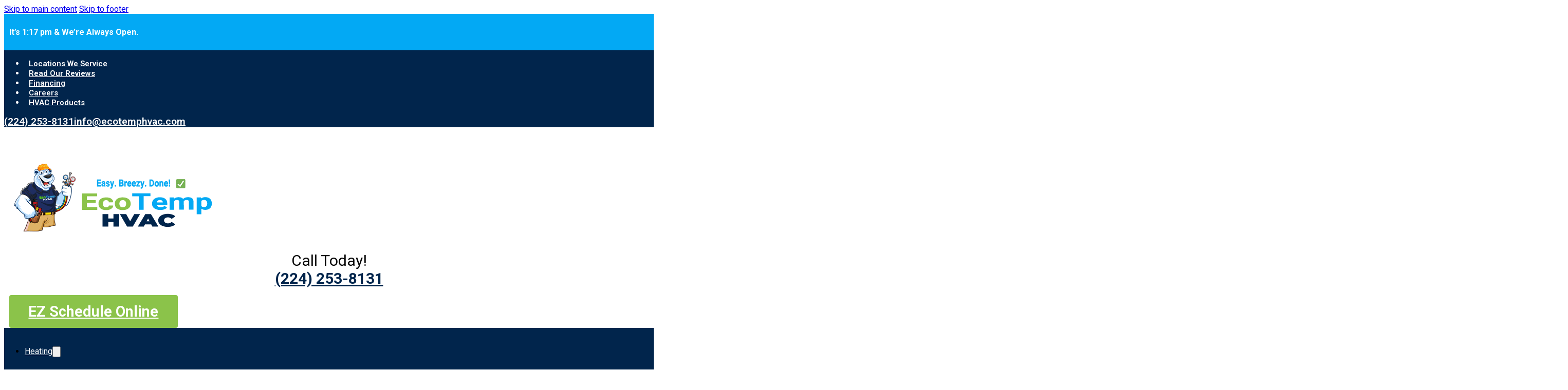

--- FILE ---
content_type: text/html; charset=UTF-8
request_url: https://ecotemphvac.com/air-conditioning/diy-tips-for-air-conditioning-repair/
body_size: 42971
content:
<!DOCTYPE html>
<html lang="en-US">
<head>
<meta charset="UTF-8">
<meta name="viewport" content="width=device-width, initial-scale=1">
<title>DIY Tips for Air Conditioning Repair | Eco Temp HVAC</title>
<meta name='robots' content='max-image-preview:large' />
<!-- Google tag (gtag.js) consent mode dataLayer added by Site Kit -->
<script type="wphb-delay-type" id="google_gtagjs-js-consent-mode-data-layer">
window.dataLayer = window.dataLayer || [];function gtag(){dataLayer.push(arguments);}
gtag('consent', 'default', {"ad_personalization":"denied","ad_storage":"denied","ad_user_data":"denied","analytics_storage":"denied","functionality_storage":"denied","security_storage":"denied","personalization_storage":"denied","region":["AT","BE","BG","CH","CY","CZ","DE","DK","EE","ES","FI","FR","GB","GR","HR","HU","IE","IS","IT","LI","LT","LU","LV","MT","NL","NO","PL","PT","RO","SE","SI","SK"],"wait_for_update":500});
window._googlesitekitConsentCategoryMap = {"statistics":["analytics_storage"],"marketing":["ad_storage","ad_user_data","ad_personalization"],"functional":["functionality_storage","security_storage"],"preferences":["personalization_storage"]};
window._googlesitekitConsents = {"ad_personalization":"denied","ad_storage":"denied","ad_user_data":"denied","analytics_storage":"denied","functionality_storage":"denied","security_storage":"denied","personalization_storage":"denied","region":["AT","BE","BG","CH","CY","CZ","DE","DK","EE","ES","FI","FR","GB","GR","HR","HU","IE","IS","IT","LI","LT","LU","LV","MT","NL","NO","PL","PT","RO","SE","SI","SK"],"wait_for_update":500};
</script>
<!-- End Google tag (gtag.js) consent mode dataLayer added by Site Kit -->
<link rel='dns-prefetch' href='//www.googletagmanager.com' />
<link rel='dns-prefetch' href='//fonts.googleapis.com' />
<link rel='dns-prefetch' href='//fonts.gstatic.com' />
<link rel='dns-prefetch' href='//ajax.googleapis.com' />
<link rel='dns-prefetch' href='//apis.google.com' />
<link rel='dns-prefetch' href='//google-analytics.com' />
<link rel='dns-prefetch' href='//www.google-analytics.com' />
<link rel='dns-prefetch' href='//ssl.google-analytics.com' />
<link rel='dns-prefetch' href='//youtube.com' />
<link rel='dns-prefetch' href='//s.gravatar.com' />
<link rel='dns-prefetch' href='//hb.wpmucdn.com' />
<link href='//fonts.gstatic.com' rel='preconnect' />
<link href='//hb.wpmucdn.com' rel='preconnect' />
<link href='http://fonts.googleapis.com' rel='preconnect' />
<link rel="alternate" type="application/rss+xml" title="Eco Temp HVAC &raquo; Feed" href="https://ecotemphvac.com/feed/" />
<link rel="alternate" type="application/rss+xml" title="Eco Temp HVAC &raquo; Comments Feed" href="https://ecotemphvac.com/comments/feed/" />
<link rel="alternate" title="oEmbed (JSON)" type="application/json+oembed" href="https://ecotemphvac.com/wp-json/oembed/1.0/embed?url=https%3A%2F%2Fecotemphvac.com%2Fair-conditioning%2Fdiy-tips-for-air-conditioning-repair%2F" />
<link rel="alternate" title="oEmbed (XML)" type="text/xml+oembed" href="https://ecotemphvac.com/wp-json/oembed/1.0/embed?url=https%3A%2F%2Fecotemphvac.com%2Fair-conditioning%2Fdiy-tips-for-air-conditioning-repair%2F&#038;format=xml" />
		<style>
			.lazyload,
			.lazyloading {
				max-width: 100%;
			}
		</style>
				<style>
			.smush-dimensions {
				--smush-image-aspect-ratio: auto;
				aspect-ratio: var(--smush-image-aspect-ratio);
			}
		</style>
		<link rel="preconnect" href="https://fonts.gstatic.com/" crossorigin><style id='wp-img-auto-sizes-contain-inline-css'>
img:is([sizes=auto i],[sizes^="auto," i]){contain-intrinsic-size:3000px 1500px}
/*# sourceURL=wp-img-auto-sizes-contain-inline-css */
</style>
<style id='wp-emoji-styles-inline-css'>

	img.wp-smiley, img.emoji {
		display: inline !important;
		border: none !important;
		box-shadow: none !important;
		height: 1em !important;
		width: 1em !important;
		margin: 0 0.07em !important;
		vertical-align: -0.1em !important;
		background: none !important;
		padding: 0 !important;
	}
/*# sourceURL=wp-emoji-styles-inline-css */
</style>
<style id='classic-theme-styles-inline-css'>
/*! This file is auto-generated */
.wp-block-button__link{color:#fff;background-color:#32373c;border-radius:9999px;box-shadow:none;text-decoration:none;padding:calc(.667em + 2px) calc(1.333em + 2px);font-size:1.125em}.wp-block-file__button{background:#32373c;color:#fff;text-decoration:none}
/*# sourceURL=/wp-includes/css/classic-themes.min.css */
</style>
<link rel='stylesheet' id='wphb-1-css' href='https://hb.wpmucdn.com/ecotemphvac.com/462818e1-0ed6-4a02-be33-a024a584bc18.css' media='all' />
<style id='wphb-1-inline-css'>
:root { --x-ff-gap: 15px;}.brxe-xfluentform .fluentform input[type=checkbox], .brxe-xfluentform .fluentform input[type=radio] { width: auto}[data-x-fluent-form*=smartUI] .ff-el-group input[type=checkbox]::after,[data-x-fluent-form*=smartUI] .ff-el-group input[type=radio]::after { content: ''; display: block; width: 100%; height: 100%; padding: 0; margin: 0; transition: background-color 0.3s ease;}[data-x-fluent-form*=smartUI] .ff-el-group input[type=checkbox]:checked::after, [data-x-fluent-form*=smartUI] .ff-el-group input[type=radio]:checked::after, [data-x-fluent-form*=smartUI] .ff-el-group .ff_item_selected input[type=checkbox]::after,[data-x-fluent-form*=smartUI] .ff-el-group .ff_item_selected input[type=radio]::after { background-color: #111;}[data-x-fluent-form*=smartUI] .ff-el-group input[type=radio],[data-x-fluent-form*=smartUI] .ff-el-group input[type=checkbox] { appearance: none ; -webkit-appearance: none; -moz-appearance: none; border-style: solid; border-width: 0; outline: 0; display: inline-block; min-width: 1px; width: 15px; height: 15px; background: #ddd; margin-right: 5px; padding: 3px; vertical-align: middle;}:where(.brxe-xfluentform[data-x-fluent-form*=smartUI]) .ff-el-group input[type=radio] { border-radius: 100px;}:where(.brxe-xfluentform[data-x-fluent-form*=smartUI]) .ff-el-group input[type=radio]::after { border-radius: inherit;}.brxe-xfluentform .frm-fluent-form > .ff-el-group:last-child { margin-bottom: 0;}.brxe-xfluentform .fluentform .ff-el-tc { display: block;}.brxe-xfluentform .fluentform .ff_upload_btn.ff-btn { display: inline-block;}.brxe-xfluentform .fluentform .ff-el-progress-bar { display: flex; align-items: center; justify-content: flex-end;}.brxe-xfluentform .ff-el-phone.ff_el_with_extended_validation { padding-left: 55px!important;}.brxe-xfluentform select.ff-el-form-control:not([size]):not([multiple]) { height: auto;}@media (min-width: 768px) { .brxe-xfluentform .frm-fluent-form .ff-t-cell:first-of-type { padding-left: 0!important; } .brxe-xfluentform .frm-fluent-form .ff-t-cell:last-of-type { padding-right: 0!important; }}.brxe-xfluentform .ff-el-repeat-buttons-list svg { height: 1em; width: 1em; font-size: 20px;}@media (min-width: 768px) { .brxe-xfluentform .frm-fluent-form .ff-t-container { display: flex; gap: var(--x-ff-gap); width: 100%; }}
.brxe-xreadmoreless { display: flex; flex-direction: column; interpolate-size: numeric-only; }:where(.brxe-xreadmoreless) { position: relative;}.x-read-more_fade { --x-mask-start: 40%; --x-mask-end: 90%; --x-read-more-rotate: 180deg;}.x-read-more_content { max-height: 200px; overflow: hidden;}.x-read-more_fade .x-read-more_content { -webkit-mask-image: linear-gradient(to bottom, black var(--x-mask-start), transparent var(--x-mask-end)); mask-image: linear-gradient(to bottom, black var(--x-mask-start), transparent var(--x-mask-end));}.x-read-more_fade .x-read-more_content.x-read-more_expand { -webkit-mask-image: linear-gradient(to bottom, black 100%, transparent 100%); mask-image: linear-gradient(to bottom, black 100%, transparent 100%);}.x-read-more_fade .x-read-more_content.x-read-more_builder-expand { -webkit-mask-image: linear-gradient(to bottom, black 100%, transparent 100%); mask-image: linear-gradient(to bottom, black 100%, transparent 100%);}.x-read-more_content.x-read-more_builder-expand { max-height: none!important;}.x-read-more_link { background: none; outline: none; border: none; box-shadow: none; padding: 10px; display: flex; align-items: center; justify-content: center; text-align: center; -webkit-animation: x-read-more_fade 300ms; animation: x-read-more_fade 300ms; visibility: hidden; align-self: center; bottom: 0;}.x-read-more_link + .x-read-more_link { display: none;}.x-read-more_link-icon { margin-left: 5px;}.x-read-more_content.x-read-more_expand + .x-read-more_link .x-read-more_link-icon i,.x-read-more_content.x-read-more_expand + .x-read-more_link .x-read-more_link-icon svg { transform: rotate(var(--x-read-more-rotate)); -webkit-transform: rotate(var(--x-read-more-rotate));}[data-readmore] + .x-read-more_link { visibility: visible;}.brx-body.iframe .x-read-more_link { visibility: visible;}.x-read-more_not-collapsable + .x-read-more_link { display: none;}.x-read-more_fade .x-read-more_not-collapsable.x-read-more_content { mask-image: none; -webkit-mask-image: none;}@keyframes x-read-more_fade { from { opacity: 0; } to { opacity: 1; }}@-webkit-keyframes x-read-more_fade { from { opacity: 0; } to { opacity: 1; }}
/*# sourceURL=wphb-1-inline-css */
</style>
<style id='bricks-frontend-inline-inline-css'>
:root {}:where(:root) .bricks-color-primary {color: var(--bricks-color-ejnpnc)}:where(:root) .bricks-background-primary {background-color: var(--bricks-color-ejnpnc)}:where(:root) .bricks-color-secondary {color: var(--bricks-color-c653b4)}:where(:root) .bricks-background-secondary {background-color: var(--bricks-color-c653b4)}:where(:root) .bricks-color-light {color: #f7f8f9}:where(:root) .bricks-background-light {background-color: #f7f8f9} :where(.brxe-accordion .accordion-content-wrapper) a, :where(.brxe-icon-box .content) a, :where(.brxe-list) a, :where(.brxe-post-content):not([data-source="bricks"]) a, :where(.brxe-posts .dynamic p) a, :where(.brxe-shortcode) a, :where(.brxe-tabs .tab-content) a, :where(.brxe-team-members) .description a, :where(.brxe-testimonials) .testimonial-content-wrapper a, :where(.brxe-text) a, :where(a.brxe-text), :where(.brxe-text-basic) a, :where(a.brxe-text-basic), :where(.brxe-post-comments) .comment-content a {color: var(--bricks-color-bajvkg); font-family: "Helvetica"} body {font-size: 16px; font-family: "Roboto"} h1, h2, h3, h4, h5, h6 {text-transform: capitalize; font-family: "Roboto"} h1 {font-size: 35px; font-family: "Roboto Slab"} :root .bricks-button[class*="primary"] {font-size: 1.8rem; text-align: center; font-family: "Roboto"; color: var(--bricks-color-fhwvnn); font-weight: 700; border-radius: 4px} :root .bricks-button[class*="primary"]:not(.outline) {background-color: var(--bricks-color-ejnpnc)} :root .bricks-button[class*="secondary"] {font-size: 1.8rem; color: var(--bricks-color-fhwvnn); text-align: center; font-family: "Roboto"; font-weight: 700; border-radius: 4px} :root .bricks-button[class*="secondary"]:not(.outline) {background-color: var(--bricks-color-c653b4)} .bricks-button.lg {padding-top: 0.8em; padding-right: 1.3em; padding-bottom: 0.8em; padding-left: 1.3em} :root .bricks-button[class*="primary"]:not(.outline):hover {background-color: var(--bricks-color-bajvkg)} :root .bricks-button[class*="secondary"]:not(.outline):hover {background-color: var(--bricks-color-xhhvjo)} :root .bricks-button[class*="dark"] {font-size: 1.8rem; font-family: "Roboto"; text-align: center; font-weight: 700; color: var(--bricks-color-gtfdic); border-radius: 4px} :root .bricks-button[class*="dark"]:not(.outline) {background-color: var(--bricks-color-vmicik)} :root .bricks-button[class*="dark"]:not(.outline):hover {background-color: var(--bricks-color-ejnpnc)} :root .bricks-button[class*="light"]:not(.bricks-lightbox) {font-size: 1.8rem; color: var(--bricks-color-gtfdic); text-align: center; font-family: "Roboto"; font-weight: 700; border-radius: 4px} :root .bricks-button[class*="light"]:not(.outline):not(.bricks-lightbox) {background-color: rgba(255, 0, 0, 0)} .brxe-section {padding-top: 50px; padding-bottom: 50px} .brxe-container {padding-top: 20px; padding-bottom: 20px}@media (max-width: 991px) { .brxe-container {padding-top: 20px; padding-right: 20px; padding-bottom: 20px; padding-left: 20px}}@media (max-width: 478px) { :root .bricks-button[class*="secondary"]:not(.outline) {background-color: var(--bricks-color-xhhvjo)}}.li-arrow-icon li::marker{ content: "\f14a"; display: inline-block; font-family: "Font Awesome 6 Free"; font-style: normal; font-variant: normal; font-weight: 900; text-rendering: auto; line-height: 1; text-transform: none; color: #8bc34a; font-size: 25px;} .li-arrow-icon li{ padding-left: 10px; margin-bottom: 5px;}.blog-carousel.brxe-block {position: relative; overflow: visible}.blog-carousel .content-wrapper{position: absolute; background: #fff; bottom: -50px!important; width: 90%; height: auto!important; top: auto; left: 0px; box-shadow: 0 2px 18px 0 rgba(0, 0, 0, 0.08); border-radius: 0px 5px 5px 5px; padding: 20px;}.blog-carousel .image-wrapper{border-radius: 10px; overflow: hidden;}.blog-carousel p.dynamic{position: relative;} .blog-carousel p.dynamic:before{position: relative; content: \'\\f017\'; font-family: \'FontAwesome\'; margin-right: 7px; font-size: 20px; color: #a7e1fb;}.button.brxe-button {min-width: 245px}@media (max-width: 991px) {.button.brxe-button i {font-size: 14px}}.button-icon.brxe-button {text-align: center; color: #03a9f4; font-size: 16px}.button-icon.brxe-button i {font-size: 12px}.contact-section:after{position: absolute; content: ''; top: 0; right: 0; width: 30%; height: 80%; background: #01254C; border-radius: 10px 0px 0px 10px;}@media only screen and (max-width: 767px) { .contact-section:after{position: absolute; content: ''; top: 0; right: 0; width: 100%; height: 80%; background: #01254C; border-radius: 10px 0px 0px 10px;}}@media (max-width: 478px) {.contact-section.brxe-section {background-color: var(--bricks-color-vmicik)}}.logo-img.brxe-image:not(.tag), .logo-img.brxe-image img {filter: saturate(0%)}.logo-img.brxe-image:not(.tag):hover, .logo-img.brxe-image img:hover {filter: saturate(100%)}.logo-img.brxe-image {transition: all 0.3s}@media (max-width: 991px) {.stacked-with-inline-buttons.brxe-block {padding-top: 4rem; padding-right: 4rem; padding-bottom: 4rem; padding-left: 4rem}}@media (max-width: 478px) {.stacked-with-inline-buttons.brxe-block {padding-top: 2rem; padding-right: 2rem; padding-bottom: 2rem; padding-left: 2rem; background-color: #f9f9f9; border-radius: 0.8rem}}@media (max-width: 991px) {.stacked-with-inline-buttons--content-wrapper.brxe-block {align-items: center}}.footer-with-4-columns-and-optin.brxe-section {background-color: #171717; padding-top: 25px; padding-right: 0; padding-bottom: 0; padding-left: 0}@media (max-width: 991px) {.footer-with-4-columns-and-optin.brxe-section {padding-right: 20px; padding-left: 20px}}:root {--bricks-color-4dded3: #f5f5f5;--bricks-color-99cc7b: #9e9e9e;--bricks-color-315a35: #212121;--bricks-color-c653b4: #8bc34a;--bricks-color-ejnpnc: #03a9f4;--bricks-color-vmicik: #01254c;--bricks-color-xgsotx: #cceefd;--bricks-color-fhwvnn: #ffffff;--bricks-color-pcpzfs: #fffbfe;--bricks-color-bajvkg: #0295d9;--bricks-color-xhhvjo: #6fa234;--bricks-color-gsaxct: #9d9d9d;--bricks-color-gtfdic: #f7f8f9;}#brxe-dzzmnh {font-weight: 700}#brxe-dzzmnh a {font-weight: 700; font-size: inherit}#brxe-qndqoe {background-color: var(--bricks-color-ejnpnc); padding-top: 10px; padding-right: 10px; padding-bottom: 10px; padding-left: 10px}#brxe-syowtr li.has-link a, #brxe-syowtr li.no-link {padding-top: 0; padding-right: 8px; padding-bottom: 0; padding-left: 8px; color: #ffffff; font-size: 15px; font-weight: 600}#brxe-xmfcdf {width: %; font-size: 1.2rem; font-weight: 600; color: #ffffff; padding-top: 0; padding-bottom: 0}#brxe-ptxllj {width: %; font-size: 1.2rem; font-weight: 600; color: #ffffff; padding-top: 0; padding-bottom: 0}#brxe-cmvmyn {display: flex}@media (max-width: 767px) {#brxe-cmvmyn {width: 100%; justify-content: space-between}}@media (max-width: 478px) {#brxe-cmvmyn {width: 100%; display: flex; justify-content: space-between}}#brxe-dioikg button {font-size: 25px; color: var(--bricks-color-4dded3)}#brxe-zksnmd {padding-top: 0; padding-bottom: 0; display: none}#brxe-fvwula {padding-top: 0; padding-right: 0; padding-bottom: 0; padding-left: 0; flex-direction: row; align-items: center; justify-content: space-between; width: 100%}#brxe-aykxjo {background-color: var(--bricks-color-vmicik); padding-top: 0; padding-bottom: 0; color: var(--bricks-color-fhwvnn); margin-top: 0}@media (max-width: 767px) {#brxe-aykxjo {display: none}}#brxe-rptejs {padding-bottom: 0; margin-top: 0; margin-bottom: 0}#brxe-bsxabi {max-width: 15%; padding-top: 0; padding-bottom: 0}@media (max-width: 478px) {#brxe-bsxabi {max-width: 100%}#brxe-bsxabi:not(.tag), #brxe-bsxabi img {object-fit: contain}}#brxe-igcbhy {font-size: 30px; font-family: "Roboto"; color: #000000}#brxe-igcbhy a {font-size: 30px; font-family: "Roboto"; color: #000000; font-size: inherit}#brxe-qfntla {padding-top: 15px; padding-bottom: 15px; margin-top: 12px}#brxe-dbnkbt {padding-top: 10px; padding-right: 10px; padding-bottom: 10px; padding-left: 10px; margin-top: 5px; margin-bottom: 5px; flex-direction: row; justify-content: space-between; align-items: center}@media (max-width: 478px) {#brxe-dbnkbt {flex-direction: column}}#brxe-omnpge {padding-top: 0; padding-bottom: 0}.scrolling .hide{ display:none !important;}@media (max-width: 767px) {#brxe-omnpge {width: 70%; display: none}}@layer bricks {@media (max-width: 767px) {#brxe-otufxx .bricks-nav-menu-wrapper { display: none; }#brxe-otufxx .bricks-mobile-menu-toggle { display: block; }}}#brxe-otufxx .bricks-nav-menu > li > a {color: var(--bricks-color-fhwvnn)}#brxe-otufxx .bricks-nav-menu > li > .brx-submenu-toggle > * {color: var(--bricks-color-fhwvnn)}#brxe-otufxx .bricks-nav-menu .current-menu-item > a {color: var(--bricks-color-c653b4)}#brxe-otufxx .bricks-nav-menu .current-menu-item > .brx-submenu-toggle > * {color: var(--bricks-color-c653b4)}#brxe-otufxx .bricks-nav-menu > .current-menu-parent > a {color: var(--bricks-color-c653b4)}#brxe-otufxx .bricks-nav-menu > .current-menu-parent > .brx-submenu-toggle > * {color: var(--bricks-color-c653b4)}#brxe-otufxx .bricks-nav-menu > .current-menu-ancestor > a {color: var(--bricks-color-c653b4)}#brxe-otufxx .bricks-nav-menu > .current-menu-ancestor > .brx-submenu-toggle > * {color: var(--bricks-color-c653b4)}#brxe-otufxx .bricks-nav-menu > li:hover > a {color: var(--bricks-color-c653b4)}#brxe-otufxx .bricks-nav-menu > li:hover > .brx-submenu-toggle > * {color: var(--bricks-color-c653b4)}@media (max-width: 991px) {#brxe-otufxx .bricks-nav-menu > li {margin-left: 10px}}#brxe-mauijk {align-self: center !important; align-items: center}#brxe-edogdf {padding-top: 0; padding-bottom: 0; background-color: var(--bricks-color-vmicik)}@media (max-width: 767px) {#brxe-edogdf {display: none}}#brxe-cblfjy {font-weight: 700}#brxe-cblfjy a {font-weight: 700; font-size: inherit}@media (max-width: 767px) {#brxe-cblfjy {color: var(--bricks-color-fhwvnn)}#brxe-cblfjy a {color: var(--bricks-color-fhwvnn); font-size: inherit}}#brxe-icsynl {padding-top: 10px; padding-right: 10px; padding-bottom: 10px; padding-left: 10px; background-color: var(--bricks-color-ejnpnc)}@media (max-width: 767px) {#brxe-icsynl {background-color: rgba(255, 0, 0, 0); padding-top: 0; padding-right: 0; padding-bottom: 0; padding-left: 0}}@media (max-width: 767px) {#brxe-wdtqve {background-color: var(--bricks-color-ejnpnc); align-items: center}}@media (max-width: 478px) {#brxe-xtxxly .bricks-site-logo {height: 90px}}@layer bricks {@media (max-width: 767px) {#brxe-gzquvk .bricks-nav-menu-wrapper { display: none; }#brxe-gzquvk .bricks-mobile-menu-toggle { display: block; }}}#brxe-gzquvk .bricks-mobile-menu-wrapper {align-items: center; justify-content: center}#brxe-gzquvk .bricks-mobile-menu-wrapper .brx-submenu-toggle {justify-content: center}#brxe-gzquvk .bricks-mobile-menu-wrapper a {width: auto}#brxe-gzquvk {text-align: center}#brxe-gzquvk .bricks-mobile-menu > .menu-item-has-children .brx-submenu-toggle button {color: #212121}#brxe-gzquvk .bricks-mobile-menu > li > a {padding-right: 10px; padding-left: 10px; color: #212121}#brxe-gzquvk .bricks-mobile-menu > li > .brx-submenu-toggle > * {padding-right: 10px; padding-left: 10px; color: #212121}#brxe-gzquvk .bricks-mobile-menu-wrapper:before {background-color: #ffffff}#brxe-gzquvk .bricks-mobile-menu .sub-menu > li > a {color: #212121; font-size: 14px}#brxe-gzquvk .bricks-mobile-menu .sub-menu > li > .brx-submenu-toggle > * {color: #212121; font-size: 14px}#brxe-gzquvk.show-mobile-menu .bricks-mobile-menu-toggle {color: #ffffff !important}#brxe-gzquvk .bricks-mobile-menu-toggle {width: 22px !important}#brxe-gzquvk .bricks-mobile-menu-toggle .bar-top {width: 22px !important}#brxe-gzquvk .bricks-mobile-menu-toggle .bar-center {width: 22px !important}#brxe-gzquvk .bricks-mobile-menu-toggle .bar-bottom {width: 22px !important}#brxe-gzquvk .bricks-mobile-menu .sub-menu > .current-menu-item > a {color: var(--bricks-color-c653b4)}#brxe-gzquvk .bricks-mobile-menu .sub-menu > .current-menu-item > .brx-submenu-toggle > * {color: var(--bricks-color-c653b4)}#brxe-gzquvk .bricks-mobile-menu [aria-current="page"] {color: var(--bricks-color-c653b4)}#brxe-gzquvk .bricks-mobile-menu [aria-current="page"] + button {color: var(--bricks-color-c653b4)}#brxe-gzquvk .bricks-mobile-menu > .current-menu-item > a {color: var(--bricks-color-c653b4)}#brxe-gzquvk .bricks-mobile-menu > .current-menu-parent > a {color: var(--bricks-color-c653b4)}#brxe-gzquvk .bricks-mobile-menu > .current-menu-item > .brx-submenu-toggle > * {color: var(--bricks-color-c653b4)}#brxe-gzquvk .bricks-mobile-menu > .current-menu-parent > .brx-submenu-toggle > * {color: var(--bricks-color-c653b4)}#brxe-gzquvk .bricks-nav-menu .current-menu-item > a {color: var(--bricks-color-c653b4)}#brxe-gzquvk .bricks-nav-menu .current-menu-item > .brx-submenu-toggle > * {color: var(--bricks-color-c653b4)}#brxe-gzquvk .bricks-nav-menu > .current-menu-parent > a {color: var(--bricks-color-c653b4)}#brxe-gzquvk .bricks-nav-menu > .current-menu-parent > .brx-submenu-toggle > * {color: var(--bricks-color-c653b4)}#brxe-gzquvk .bricks-nav-menu > .current-menu-ancestor > a {color: var(--bricks-color-c653b4)}#brxe-gzquvk .bricks-nav-menu > .current-menu-ancestor > .brx-submenu-toggle > * {color: var(--bricks-color-c653b4)}#brxe-gzquvk .bricks-nav-menu .sub-menu > .current-menu-item > a {color: var(--bricks-color-c653b4)}#brxe-gzquvk .bricks-nav-menu .sub-menu > .current-menu-item > .brx-submenu-toggle > * {color: var(--bricks-color-c653b4)}#brxe-gzquvk .bricks-nav-menu .sub-menu > .current-menu-ancestor > a {color: var(--bricks-color-c653b4)}#brxe-gzquvk .bricks-nav-menu .sub-menu > .current-menu-ancestor > .brx-submenu-toggle > * {color: var(--bricks-color-c653b4)}#brxe-gzquvk,#brxe-gzquvk .bricks-mobile-submenu-toggle { -webkit-tap-highlight-color: transparent;}#brxe-gzquvk .bricks-mobile-menu-toggle:before { background-color: transparent; width: 30px; height: 30px; position: absolute; top: 50%; left: 50%; transform: translate(-50%,-50%); border-radius: 8px; z-index: -1;}#brxe-gzquvk.show-mobile-menu .bricks-mobile-menu-toggle:before { background-color: var(--blue-color-1);} #brxe-gzquvk .bricks-mobile-menu-wrapper { width: calc(100vw - 10px); height: fit-content; max-height: 100vh; max-height: calc(var(--vh,1vh) * 100); top: 5px; right: 5px; padding: 4rem 0 2rem; transform: translateX(0); -webkit-transition: 0s; transition: 0s;}#brxe-gzquvk .bricks-mobile-menu-wrapper::before { border-radius: 6px; box-shadow: 0 5px 10px -5px rgba(0,0,0,.5);}#brxe-gzquvk .bricks-mobile-menu-wrapper ul.bricks-mobile-menu {}#brxe-gzquvk li .bricks-mobile-submenu-toggle i { -webkit-transition: transform .2s ease-in; transition: transform .2s ease-in;}#brxe-gzquvk li[aria-expanded="true"] .bricks-mobile-submenu-toggle i {transform: rotate(180deg);}@media (max-width: 767px) {#brxe-gzquvk .bricks-mobile-menu-wrapper:before {background-color: var(--bricks-color-vmicik)}#brxe-gzquvk .bricks-mobile-menu > li > a {color: var(--bricks-color-gtfdic); padding-left: 30px}#brxe-gzquvk .bricks-mobile-menu > li > .brx-submenu-toggle > * {color: var(--bricks-color-gtfdic); padding-left: 30px}#brxe-gzquvk .bricks-mobile-menu > .menu-item-has-children .brx-submenu-toggle button {color: var(--bricks-color-fhwvnn)}#brxe-gzquvk .bricks-mobile-menu .sub-menu > li > a {color: var(--bricks-color-fhwvnn)}#brxe-gzquvk .bricks-mobile-menu .sub-menu > li > .brx-submenu-toggle > * {color: var(--bricks-color-fhwvnn)}#brxe-gzquvk .bricks-mobile-menu-toggle {color: var(--bricks-color-vmicik)}#brxe-gzquvk.show-mobile-menu .bricks-mobile-menu-toggle {color: var(--bricks-color-c653b4) !important}#brxe-gzquvk .bricks-mobile-menu-wrapper {width: 80%; text-align: left; align-items: flex-start; justify-content: center}#brxe-gzquvk .bricks-mobile-menu-wrapper .brx-submenu-toggle {justify-content: flex-start}#brxe-gzquvk .bricks-mobile-menu-wrapper a {width: auto}}@media (max-width: 478px) {#brxe-gzquvk .bricks-mobile-menu > li > a {font-family: "Roboto"; font-weight: 500; font-size: 18px}#brxe-gzquvk .bricks-mobile-menu > li > .brx-submenu-toggle > * {font-family: "Roboto"; font-weight: 500; font-size: 18px}#brxe-gzquvk .bricks-mobile-menu [aria-current="page"] {font-family: "Roboto"; font-weight: 500; color: var(--bricks-color-c653b4)}#brxe-gzquvk .bricks-mobile-menu [aria-current="page"] + button {font-family: "Roboto"; font-weight: 500; color: var(--bricks-color-c653b4)}#brxe-gzquvk .bricks-mobile-menu > .current-menu-item > a {font-family: "Roboto"; font-weight: 500; color: var(--bricks-color-c653b4)}#brxe-gzquvk .bricks-mobile-menu > .current-menu-parent > a {font-family: "Roboto"; font-weight: 500; color: var(--bricks-color-c653b4)}#brxe-gzquvk .bricks-mobile-menu > .current-menu-item > .brx-submenu-toggle > * {font-family: "Roboto"; font-weight: 500; color: var(--bricks-color-c653b4)}#brxe-gzquvk .bricks-mobile-menu > .current-menu-parent > .brx-submenu-toggle > * {font-family: "Roboto"; font-weight: 500; color: var(--bricks-color-c653b4)}#brxe-gzquvk .bricks-mobile-menu .sub-menu > li > a {font-family: "Roboto"; font-weight: 400; font-size: 16px}#brxe-gzquvk .bricks-mobile-menu .sub-menu > li > .brx-submenu-toggle > * {font-family: "Roboto"; font-weight: 400; font-size: 16px}#brxe-gzquvk .bricks-mobile-menu .sub-menu > .current-menu-item > a {color: var(--bricks-color-c653b4)}#brxe-gzquvk .bricks-mobile-menu .sub-menu > .current-menu-item > .brx-submenu-toggle > * {color: var(--bricks-color-c653b4)}#brxe-gzquvk .bricks-mobile-menu-wrapper {width: 60%}#brxe-gzquvk.show-mobile-menu .bricks-mobile-menu-toggle {color: var(--bricks-color-xhhvjo) !important}#brxe-gzquvk {flex-direction: column}}@media (max-width: 767px) {#brxe-ehikow {color: var(--bricks-color-fhwvnn); fill: var(--bricks-color-fhwvnn); background-color: var(--bricks-color-ejnpnc); padding-right: 15px; padding-left: 15px; font-size: 30px; align-self: center}}@media (max-width: 478px) {#brxe-ehikow {font-size: 20px; background-color: var(--bricks-color-ejnpnc); padding-top: 5px; padding-right: 15px; padding-bottom: 5px; padding-left: 15px; color: var(--bricks-color-fhwvnn); fill: var(--bricks-color-fhwvnn); border-radius: 5px}}@media (max-width: 767px) {#brxe-juaohd {max-width: 25%}}@media (max-width: 478px) {#brxe-juaohd {max-width: 15%}}#brxe-oxehyi {flex-direction: row; justify-content: space-between; align-items: center; padding-top: 20px; padding-right: 20px; padding-bottom: 20px; padding-left: 20px}@media (max-width: 478px) {#brxe-oxehyi {flex-direction: row; position: static}}#brxe-bpgvqw {display: none; padding-top: 0; padding-bottom: 0}@media (max-width: 767px) {#brxe-bpgvqw {display: block}}@media (max-width: 478px) {#brxe-bpgvqw {z-index: 9999}}#brxe-611972 {color: #ffffff; font-size: 25px}@media (max-width: 478px) {#brxe-611972 {text-align: center; font-size: 20px}}.brxe-d6af1d .separator {color: var(--bricks-color-fhwvnn); font-size: 18px}.brxe-d6af1d .item {font-size: 18px; color: var(--bricks-color-c653b4); font-weight: 600}.brxe-d6af1d .item[aria-current="page"] {color: var(--bricks-color-fhwvnn); font-weight: 600; font-size: 18px}.brxe-d6af1d {margin-top: 10px; margin-bottom: 10px}@media (max-width: 767px) {.brxe-d6af1d .item {font-size: 10px}.brxe-d6af1d .item[aria-current="page"] {font-size: 10px}.brxe-d6af1d .separator {font-size: 10px}}#brxe-b86668 {align-self: center !important; justify-content: center; align-items: center; flex-direction: column}#brxe-d91ca7 {align-self: center}#brxe-d768e7 {align-self: center !important; justify-content: center; align-items: center; flex-direction: row; position: relative; padding-top: 130px; padding-bottom: 50px; z-index: 1; background-image: url(https://ecotemphvac.com/wp-content/smush-webp/2022/09/Eco-Temp-Company-photo-scaled-e1664223797556-1024x682.jpg.webp); background-size: cover; background-position: center center; background-attachment: scroll}:where(#brxe-d768e7 > *:not(figcaption)) {position: relative}#brxe-d768e7::before {background-image: linear-gradient(rgba(1, 39, 86, 0.89), rgba(1, 39, 86, 0.89)); position: absolute; content: ""; top: 0; right: 0; bottom: 0; left: 0; pointer-events: none}@media (max-width: 767px) {#brxe-d768e7 {position: relative}:where(#brxe-d768e7 > *:not(figcaption)) {position: relative}#brxe-d768e7::before {background-image: linear-gradient(rgba(1, 39, 86, 0.92), rgba(1, 39, 86, 0.92)); position: absolute; content: ""; top: 0; right: 0; bottom: 0; left: 0; pointer-events: none}}@media (max-width: 478px) {#brxe-d768e7 {position: relative; background-image: url(https://ecotemphvac.com/wp-content/smush-webp/2022/10/Eco-Temp-Company-photo-1024x683.jpg.webp); background-size: cover}:where(#brxe-d768e7 > *:not(figcaption)) {position: relative}#brxe-d768e7::before {background-image: linear-gradient(rgba(1, 39, 86, 0.86), rgba(1, 39, 86, 0.86)); position: absolute; content: ""; top: 0; right: 0; bottom: 0; left: 0; pointer-events: none}}#brxe-sdrplf .post-suffix {display: block}#brxe-sdrplf {padding-bottom: 0; margin-top: 15px; margin-bottom: -25px}#brxe-fzcsti {margin-top: 0; margin-bottom: -22px}#brxe-bgczgd li {margin-top: 0}#brxe-hekdjn {margin-top: 0; margin-bottom: 0}#brxe-901e1c {color: #131313; font-size: 25px}#brxe-8c2c21.horizontal .line {border-top-style: solid; border-top-color: #d6d6d6}#brxe-8c2c21.vertical .line {border-right-style: solid; border-right-color: #d6d6d6}#brxe-8c2c21 .icon {color: #d6d6d6}#brxe-8c2c21 {padding-bottom: 10px; margin-bottom: 0}#brxe-bcf2da {flex-direction: row; align-self: center !important; justify-content: flex-start; align-items: center; column-gap: 20px; flex-wrap: wrap; row-gap: 20px}#brxe-a43a5e {row-gap: 20px; padding-top: 10px}#brxe-b9b033 {width: 100%; margin-top: 0; position: relative; padding-top: 0}#brxe-eshltb {width: 100%; margin-top: 0; position: relative; padding-top: 0}#brxe-a013a3 {flex-direction: row}#brxe-cb3c43 .bricks-layout-wrapper {--gutter: 30px; --columns: 1}#brxe-cb3c43 .repeater-item [data-field-id="07767d"] {margin-right: 0; margin-bottom: 10px; margin-left: 0; color: #131313; font-size: 20px; font-weight: 700; font-family: "Helvetica"}#brxe-cb3c43 .repeater-item [data-field-id="wxznxl"] {margin-right: 0; margin-left: 0; color: #bdbdbd; font-size: 18px}#brxe-cb3c43 .image {aspect-ratio: 4/3}#brxe-cb3c43 .bricks-layout-inner {overflow: visible}#brxe-8505c6 .bricks-layout-wrapper {--gutter: 30px; --columns: 1}#brxe-8505c6 .repeater-item [data-field-id="07767d"] {margin-right: 0; margin-bottom: 10px; margin-left: 0; color: #131313; font-size: 20px; font-weight: 700}#brxe-8505c6 .repeater-item [data-field-id="wxznxl"] {margin-right: 0; margin-left: 0; color: #bdbdbd; font-size: 18px}#brxe-8505c6 .image {aspect-ratio: 4/3}#brxe-8505c6 .bricks-layout-inner {overflow: visible}#brxe-af3853 .bricks-layout-wrapper {--gutter: 30px; --columns: 1}#brxe-af3853 .repeater-item [data-field-id="07767d"] {margin-right: 0; margin-bottom: 10px; margin-left: 0; color: #131313; font-size: 20px; font-weight: 700}#brxe-af3853 .repeater-item [data-field-id="wxznxl"] {margin-right: 0; margin-left: 0; color: #bdbdbd; font-size: 18px}#brxe-af3853 .image {aspect-ratio: 4/3}#brxe-af3853 .bricks-layout-inner {overflow: visible}#brxe-ef9faf .splide__pagination {bottom: -50px}#brxe-ef9faf .splide__arrow {background-color: #01254c; color: #ffffff; font-size: 25px; height: 35px; width: 35px}#brxe-ef9faf .splide__arrow--prev {top: 50%}#brxe-ef9faf .splide__arrow--next {top: 50%}#brxe-53d233 {color: #01254c !important}.brxe-sidebar .bricks-widget-wrapper li{list-style: none!important; padding: 10px 0; border-bottom: 1px solid #d6d6d6;} .brxe-sidebar .bricks-widget-wrapper ul{padding-left: 0;}#brxe-819fc5 {padding-top: 20px; padding-right: 20px; padding-bottom: 20px; padding-left: 20px; border: 1px solid var(--bricks-border-color)}#brxe-bf88f0 > .tab-menu .tab-title {padding-top: 10px; padding-right: 20px; padding-bottom: 10px; padding-left: 20px; background-color: #01254c; color: #ffffff; font-size: 18px; border: 1px solid var(--bricks-border-color)}#brxe-bf88f0 > .tab-content {padding-top: 20px; padding-right: 20px; padding-bottom: 20px; padding-left: 20px; border: 1px solid var(--bricks-border-color)}#brxe-bf88f0 > .tab-menu .tab-title.brx-open {background-color: #ffffff; color: #000000}#brxe-bf88f0 {border-radius: 10px}#brxe-cc3735 {color: #131313; font-size: 25px}#brxe-223e3d.horizontal .line {border-top-style: solid; border-top-color: #d6d6d6}#brxe-223e3d.vertical .line {border-right-style: solid; border-right-color: #d6d6d6}#brxe-223e3d .icon {color: #d6d6d6}#brxe-223e3d {padding-bottom: 10px; margin-bottom: 0}#brxe-d5558e {flex-direction: row; align-self: center !important; justify-content: flex-start; align-items: center; column-gap: 20px; flex-wrap: wrap; row-gap: 20px}#brxe-d04afa {row-gap: 20px; padding-top: 10px}#brxe-5d6d6e {row-gap: 30px}@media (max-width: 991px) {#brxe-5d6d6e {width: 100%}}@media (max-width: 767px) {#brxe-5d6d6e {width: 100%}}@media (max-width: 478px) {#brxe-5d6d6e {width: 100%}}#brxe-0a075d {flex-direction: row; align-self: flex-start !important; justify-content: space-between; align-items: flex-start; column-gap: 50px; padding-top: 0; padding-bottom: 0; margin-bottom: 10px}@media (max-width: 991px) {#brxe-0a075d {flex-direction: column; row-gap: 30px; align-self: center !important; justify-content: center; align-items: center}}@media (max-width: 767px) {#brxe-0a075d {row-gap: 30px; justify-content: center; align-items: center; align-self: center !important}}@media (max-width: 478px) {#brxe-0a075d {flex-direction: column; row-gap: 30px}}#brxe-07ca2b {margin-bottom: 20px; flex-direction: row}@media (max-width: 478px) {#brxe-07ca2b {width: 100%; flex-direction: row}}#brxe-dbce19 {padding-bottom: 79px}#brxe-f0caee {padding-top: 0; padding-bottom: 0; background-color: #f8f9fa; box-shadow: 0 2px 18px 0 transparent}#brxe-82dd39 {width: 100%}@media (max-width: 991px) {#brxe-82dd39 {width: 100%}}#brxe-b06a05 {flex-direction: row; align-self: flex-end !important; justify-content: flex-end; align-items: flex-end; margin-top: -180px; width: 45%}@media (max-width: 991px) {#brxe-b06a05 {width: 50%; margin-top: 0; align-items: flex-end; justify-content: flex-end; align-self: flex-end !important; display: none}}@media (max-width: 767px) {#brxe-b06a05 {align-self: center !important; justify-content: center; width: 60%; display: none}}@media (max-width: 478px) {#brxe-b06a05 {display: none}}#brxe-b83bcb {color: #8bc34a}@media (max-width: 991px) {#brxe-b83bcb {text-align: center}}@media (max-width: 767px) {#brxe-b83bcb {text-align: center}}#brxe-575873 {color: #ffffff}@media (max-width: 991px) {#brxe-575873 {text-align: center}}@media (max-width: 767px) {#brxe-575873 {text-align: center}}@media (max-width: 478px) {#brxe-575873 {padding-top: 0; padding-right: 10px; padding-left: 10px; margin-top: -1px}}#brxe-505b85 {color: #ffffff}@media (max-width: 991px) {#brxe-505b85 {text-align: center}}@media (max-width: 767px) {#brxe-505b85 {text-align: center}}@media (max-width: 478px) {#brxe-505b85 {padding-right: 10px; padding-left: 10px}}#brxe-3cdac1 {flex-direction: row; gap: 10px}#brxe-3cdac1 .icon {color: #03a9f4; align-self: center}#brxe-3cdac1 .icon a {color: #03a9f4}#brxe-3cdac1 .content {color: #ffffff; font-weight: 700; font-size: 26px; line-height: 1.6}#brxe-3cdac1 h1 {font-size: 16px; font-weight: 400; color: #ffffff}#brxe-3cdac1 h2 {font-size: 16px; font-weight: 400; color: #ffffff}#brxe-3cdac1 h3 {font-size: 16px; font-weight: 400; color: #ffffff}#brxe-3cdac1 h4 {font-size: 16px; font-weight: 400; color: #ffffff}#brxe-3cdac1 h5 {font-size: 16px; font-weight: 400; color: #ffffff}#brxe-3cdac1 h6 {font-size: 16px; font-weight: 400; color: #ffffff}@media (max-width: 478px) {#brxe-3cdac1 h1 {font-size: 16px}#brxe-3cdac1 h2 {font-size: 16px}#brxe-3cdac1 h3 {font-size: 16px}#brxe-3cdac1 h4 {font-size: 16px}#brxe-3cdac1 h5 {font-size: 16px}#brxe-3cdac1 h6 {font-size: 16px}#brxe-3cdac1 .content {font-size: 25px}#brxe-3cdac1 .icon i {font-size: 30px}#brxe-3cdac1 {gap: 15px}}#brxe-a7da64 {color: #ffffff; font-weight: 700; position: relative}#brxe-a7da64:before{position: absolute; content: '|'; top: -22px; left: 50%; transform: translateX(-50%); color: #fff; font-weight: 300!important;}#brxe-a7da64:after{position: absolute; content: '|'; bottom: -20px; left: 50%; transform: translateX(-50%); color: #fff; font-weight: 200!important;}#brxe-63cf1a {flex-direction: row; align-self: center !important; justify-content: space-between; align-items: center; column-gap: 30px}@media (max-width: 991px) {#brxe-63cf1a {flex-direction: column; align-self: center !important; align-items: center; row-gap: 30px; justify-content: center}}@media (max-width: 767px) {#brxe-63cf1a {align-self: center !important; justify-content: center; align-items: center}}@media (max-width: 478px) {#brxe-63cf1a {flex-direction: column; flex-wrap: nowrap; align-self: center !important; align-items: center; justify-content: center}}#brxe-646847 {width: 55%; row-gap: 20px; padding-top: 60px; padding-bottom: 60px}@media (max-width: 991px) {#brxe-646847 {width: 100%; row-gap: 30px; padding-bottom: 50px; flex-direction: column; align-self: center !important; justify-content: center; align-items: center}}@media (max-width: 767px) {#brxe-646847 {width: 100%; flex-direction: column; align-self: center !important; justify-content: center; align-items: center}}@media (max-width: 478px) {#brxe-646847 {padding-bottom: 0}}#brxe-f47b68 {align-self: center !important; justify-content: center; align-items: center; flex-direction: row; padding-bottom: 0; column-gap: 70px; row-gap: 30px}@media (max-width: 991px) {#brxe-f47b68 {flex-direction: row; row-gap: 50px}}@media (max-width: 767px) {#brxe-f47b68 {flex-direction: column-reverse}}#brxe-a5735a {align-self: center !important; justify-content: center; align-items: center; flex-direction: row; padding-top: 20px; padding-bottom: 0; z-index: 1; margin-top: 0; background-color: var(--bricks-color-vmicik)}@media (max-width: 991px) {#brxe-a5735a {margin-top: 0}}@media (max-width: 767px) {#brxe-a5735a {padding-top: 50px; padding-bottom: 50px; margin-top: 0}}@media (max-width: 478px) {#brxe-a5735a {background-position: top center; padding-top: 3px; padding-bottom: 50px}}#brxe-861d60 {align-self: center; text-align: center; color: #8bc34a}@media (max-width: 478px) {#brxe-861d60 {align-self: center}}@media (max-width: 767px) {#brxe-544288 {color: #ffffff}}@media (max-width: 478px) {#brxe-544288 {align-self: center; color: #ffffff}}#brxe-22bb46 {text-align: center}#brxe-22bb46 a {text-align: center; font-size: inherit}@media (max-width: 767px) {#brxe-22bb46 {color: #ffffff}#brxe-22bb46 a {color: #ffffff; font-size: inherit}}@media (max-width: 478px) {#brxe-22bb46 {align-self: center; color: #ffffff; padding-right: 10px; padding-left: 10px}#brxe-22bb46 a {color: #ffffff; font-size: inherit}}#brxe-8bba72 {row-gap: 5px; align-self: center !important; justify-content: center; align-items: center}@media (max-width: 478px) {#brxe-8bba72 {padding-top: 20px}}#brxe-b419d4 {flex-direction: row; align-self: center !important; justify-content: center; align-items: center; column-gap: 20px; row-gap: 30px; margin-bottom: 0}@media (max-width: 478px) {#brxe-b419d4 {align-self: center !important; justify-content: center; width: 100%; column-gap: 20px}}#brxe-681d19 {flex-direction: row; align-self: center !important; justify-content: center; align-items: center; row-gap: 30px; margin-bottom: 0; column-gap: 20px}@media (max-width: 478px) {#brxe-681d19 {column-gap: 20px; justify-content: center; width: 100%; align-self: center !important}}#brxe-fee1fe {row-gap: 40px; flex-direction: column}@media (max-width: 478px) {#brxe-fee1fe {margin-left: 0}}#getstartednow .fluentform .ff-el-group input::-webkit-input-placeholder {color: #888888}#getstartednow .fluentform .ff-el-group textarea::-webkit-input-placeholder {color: #888888}#getstartednow {width: 100%}#getstartednow .fluentform .ff-btn-submit {width: 100%; background-color: var(--bricks-color-ejnpnc)}#getstartednow .fluentform form .ff-btn-submit:not(.ff_btn_no_style) {background-color: var(--bricks-color-ejnpnc)}#brxe-e5ee96 {padding-top: 30px; padding-right: 50px; padding-bottom: 30px; padding-left: 50px; flex-direction: column; row-gap: 30px; box-shadow: 0 2px 18px 0 rgba(0, 0, 0, 0.08); border-radius: 10px; z-index: 9; background-color: #ffffff}@media (max-width: 478px) {#brxe-e5ee96 {padding-top: 30px; padding-right: 30px; padding-bottom: 30px; padding-left: 30px}}#brxe-5d6e83 {row-gap: 30px; align-self: center !important; justify-content: center; align-items: center; flex-direction: row; column-gap: 30px; z-index: 9}@media (max-width: 767px) {#brxe-5d6e83 {row-gap: 50px}}@media (max-width: 767px) {#brxe-4de196 {background-color: #01254c}}@media (max-width: 478px) {#brxe-4de196 {background-color: #01254c; padding-bottom: 0}}#brxe-yzbjor {align-self: center; font-size: 25px; color: var(--bricks-color-pcpzfs)}#brxe-yzbjor a {font-size: 25px; color: var(--bricks-color-pcpzfs); font-size: inherit}#brxe-atlqno {align-self: center; color: var(--bricks-color-fhwvnn)}#brxe-atlqno a {color: var(--bricks-color-fhwvnn); font-size: inherit}@media (max-width: 478px) {#brxe-qalqor {background-color: var(--bricks-color-vmicik)}}#footer-google-review {align-items: center}#brxe-yeftmr {background-color: var(--bricks-color-vmicik); margin-bottom: 0; padding-top: 20px; padding-bottom: 0}#brxe-9350d3 {margin-top: 1rem; margin-bottom: 1rem; color: var(--bricks-color-4dded3); font-size: 14px; line-height: 2}#brxe-9350d3 a {color: var(--bricks-color-4dded3); font-size: 14px; line-height: 2; font-size: inherit}#brxe-80415f {width: 30%; margin-right: 4rem; align-items: center}@media (max-width: 991px) {#brxe-80415f {width: 100%}}@media (max-width: 478px) {#brxe-80415f {margin-right: 0rem}}#brxe-9073cc {color: var(--bricks-color-4dded3)}#brxe-9073cc a {color: var(--bricks-color-4dded3); font-size: inherit}#brxe-tpicby {color: var(--bricks-color-4dded3); line-height: 0.5; font-size: 14px; padding-top: 10px; padding-right: 0}#brxe-tpicby a {color: var(--bricks-color-4dded3); line-height: 0.5; font-size: 14px; font-size: inherit}#brxe-tpicby:hover {color: var(--bricks-color-ejnpnc)}#brxe-tpicby a:hover {color: var(--bricks-color-ejnpnc); font-size: inherit}@media (max-width: 767px) {#brxe-tpicby {text-align: center}#brxe-tpicby a {text-align: center; font-size: inherit}}#brxe-04b99a {width: 15%; margin-top: 2rem}@media (max-width: 991px) {#brxe-04b99a {width: 25%}}@media (max-width: 767px) {#brxe-04b99a {width: 100%; align-items: center}}#brxe-ab591c {color: var(--bricks-color-4dded3)}#brxe-ab591c a {color: var(--bricks-color-4dded3); font-size: inherit}#brxe-plpbdr {color: var(--bricks-color-4dded3); line-height: 0.5; font-size: 14px; padding-top: 10px; padding-left: 4px}#brxe-plpbdr a {color: var(--bricks-color-4dded3); line-height: 0.5; font-size: 14px; font-size: inherit}#brxe-plpbdr:hover {color: var(--bricks-color-ejnpnc)}#brxe-plpbdr a:hover {color: var(--bricks-color-ejnpnc); font-size: inherit}@media (max-width: 767px) {#brxe-plpbdr {text-align: center}#brxe-plpbdr a {text-align: center; font-size: inherit}}#brxe-33d806 {width: 15%; margin-top: 2rem}@media (max-width: 991px) {#brxe-33d806 {width: 25%}}@media (max-width: 767px) {#brxe-33d806 {width: 100%; align-items: center}}#brxe-afa917 {color: var(--bricks-color-4dded3)}#brxe-afa917 a {color: var(--bricks-color-4dded3); font-size: inherit}#brxe-rinbaw {color: var(--bricks-color-fhwvnn)}#brxe-rinbaw .x-read-more_link {color: var(--bricks-color-c653b4)}#brxe-a5e894 {width: 15%; margin-top: 2rem}@media (max-width: 991px) {#brxe-a5e894 {width: 25%}}@media (max-width: 767px) {#brxe-a5e894 {width: 100%; align-items: center}}#brxe-2ffdf3 {color: var(--bricks-color-4dded3)}#brxe-2ffdf3 a {color: var(--bricks-color-4dded3); font-size: inherit}#brxe-vclomw {color: var(--bricks-color-4dded3); line-height: 0.5; font-size: 14px; padding-top: 10px; padding-left: 5px}#brxe-vclomw a {color: var(--bricks-color-4dded3); line-height: 0.5; font-size: 14px; font-size: inherit}#brxe-vclomw:hover {color: var(--bricks-color-ejnpnc)}#brxe-vclomw a:hover {color: var(--bricks-color-ejnpnc); font-size: inherit}@media (max-width: 767px) {#brxe-vclomw {text-align: center}#brxe-vclomw a {text-align: center; font-size: inherit}}#brxe-3bfa3c {width: 15%; margin-top: 2rem}@media (max-width: 991px) {#brxe-3bfa3c {width: 25%}}@media (max-width: 767px) {#brxe-3bfa3c {width: 100%; align-items: center}}#brxe-5668a6 {flex-direction: row; padding-top: 0}@media (max-width: 991px) {#brxe-5668a6 {flex-wrap: wrap}}@media (max-width: 478px) {#brxe-5668a6 {padding-top: 2rem; padding-bottom: 2rem}}#brxe-xrjbfe {align-self: center; color: #ffffff; font-size: 14px}#brxe-xrjbfe a {color: #ffffff; font-size: 14px; font-size: inherit}#brxe-7c0ced li.has-link a, #brxe-7c0ced li.no-link {padding-top: 15px; padding-right: 15px; padding-bottom: 15px; padding-left: 15px; color: #ffffff}#brxe-7c0ced .repeater-item:nth-child(1).has-link a {color: var(--bricks-color-c653b4)}#brxe-7c0ced .repeater-item:nth-child(1).no-link {color: var(--bricks-color-c653b4)}#brxe-7c0ced .repeater-item:nth-child(1).has-link a:hover {color: var(--bricks-color-fhwvnn)}#brxe-7c0ced .repeater-item:nth-child(1).no-link:hover {color: var(--bricks-color-fhwvnn)}#brxe-7c0ced .repeater-item:nth-child(2).has-link a {color: var(--bricks-color-c653b4)}#brxe-7c0ced .repeater-item:nth-child(2).no-link {color: var(--bricks-color-c653b4)}#brxe-7c0ced .repeater-item:nth-child(2).has-link a:hover {color: var(--bricks-color-fhwvnn)}#brxe-7c0ced .repeater-item:nth-child(2).no-link:hover {color: var(--bricks-color-fhwvnn)}#brxe-7c0ced .repeater-item:nth-child(3).has-link a {color: var(--bricks-color-c653b4)}#brxe-7c0ced .repeater-item:nth-child(3).no-link {color: var(--bricks-color-c653b4)}#brxe-7c0ced .repeater-item:nth-child(3).has-link a:hover {color: var(--bricks-color-fhwvnn)}#brxe-7c0ced .repeater-item:nth-child(3).no-link:hover {color: var(--bricks-color-fhwvnn)}#brxe-7c0ced .repeater-item:nth-child(4).has-link a {color: var(--bricks-color-c653b4)}#brxe-7c0ced .repeater-item:nth-child(4).no-link {color: var(--bricks-color-c653b4)}#brxe-7c0ced .repeater-item:nth-child(4).has-link a:hover {color: var(--bricks-color-fhwvnn)}#brxe-7c0ced .repeater-item:nth-child(4).no-link:hover {color: var(--bricks-color-fhwvnn)}#brxe-7c0ced .repeater-item:nth-child(5).has-link a {color: var(--bricks-color-c653b4)}#brxe-7c0ced .repeater-item:nth-child(5).no-link {color: var(--bricks-color-c653b4)}#brxe-7c0ced .repeater-item:nth-child(5).has-link a:hover {color: var(--bricks-color-fhwvnn)}#brxe-7c0ced .repeater-item:nth-child(5).no-link:hover {color: var(--bricks-color-fhwvnn)}#brxe-7c0ced .repeater-item:nth-child(6).has-link a {color: var(--bricks-color-c653b4)}#brxe-7c0ced .repeater-item:nth-child(6).no-link {color: var(--bricks-color-c653b4)}#brxe-7c0ced .repeater-item:nth-child(6).has-link a:hover {color: var(--bricks-color-fhwvnn)}#brxe-7c0ced .repeater-item:nth-child(6).no-link:hover {color: var(--bricks-color-fhwvnn)}#brxe-7c0ced .repeater-item:nth-child(7).has-link a {color: var(--bricks-color-c653b4)}#brxe-7c0ced .repeater-item:nth-child(7).no-link {color: var(--bricks-color-c653b4)}#brxe-7c0ced .repeater-item:nth-child(7).has-link a:hover {color: var(--bricks-color-fhwvnn)}#brxe-7c0ced .repeater-item:nth-child(7).no-link:hover {color: var(--bricks-color-fhwvnn)}#brxe-7c0ced li {margin-top: 0}#brxe-gmvqfb {font-size: 12px; color: var(--bricks-color-4dded3)}#brxe-gmvqfb a {font-size: 12px; color: var(--bricks-color-4dded3); font-size: inherit}#brxe-gmvqfb:hover {color: var(--bricks-color-ejnpnc)}#brxe-gmvqfb a:hover {color: var(--bricks-color-ejnpnc); font-size: inherit}#brxe-guwigo {align-self: center; margin-top: 2rem; font-size: 14px; color: var(--bricks-color-gsaxct)}#brxe-guwigo a {font-size: 14px; color: var(--bricks-color-gsaxct); font-size: inherit}#brxe-ac29cf {padding-top: 0; padding-bottom: 2rem}#brxe-7ee338 {margin-bottom: 0; padding-bottom: 60px; background-color: var(--bricks-color-vmicik)}#brx-header.brx-sticky.scrolling > .brxe-section,#brx-header.brx-sticky.scrolling > .brxe-container,#brx-header.brx-sticky.scrolling > .brxe-block,#brx-header.brx-sticky.scrolling > .brxe-div {background-color: var(--bricks-color-4dded3)}[class*=brxe-] { position: relative; } #getstartednow:after { background: transparent !important; } h1, h2, h3, h4 { font-family: 'Roboto Slab' !important; } .scroll { height: 200px; overflow-y: auto; } @media screen and (max-width: 768px) { .brx-submenu-toggle.icon-right { justify-content: space-between !important; } ul#menu-temp-main-menu-4 { width: 88%; } }  :root { --eco-blue: #0b3756; --eco-green: #16a34a; --eco-bg: #ffffff; --eco-text: #1f2933; --eco-border: #e2e8f0; --eco-zebra: #f7fafc; --eco-hover: #ecfdf3; }  figure.wp-block-table, .wp-block-table, .entry-content table { margin: 1.5rem 0; width: 100%; overflow-x: auto; background: linear-gradient( 135deg, rgba(11,55,86,0.06), rgba(22,163,74,0.05) ); padding: 0.75rem; border-radius: 16px; box-shadow: 0 10px 25px rgba(0,0,0,0.15); }  table { border-collapse: collapse; width: 100%; background: var(--eco-bg); color: var(--eco-text); min-width: 600px;  }  table thead th { background: var(--eco-blue); color: #f8fafc; text-align: left; font-weight: 700; padding: 1rem; white-space: nowrap; position: relative; border-bottom: 2px solid rgba(255,255,255,0.15); }  table thead th::after { content: ""; position: absolute; left: 1rem; bottom: 0.45rem; width: 24px; height: 2px; border-radius: 999px; background: linear-gradient(90deg, var(--eco-green), #22c55e); }  table thead th:first-child { border-top-left-radius: 12px; } table thead th:last-child { border-top-right-radius: 12px; }  table tbody td { padding: 0.85rem 1rem; border-bottom: 1px solid var(--eco-border); vertical-align: middle; }  table tbody tr:nth-child(even) { background: var(--eco-zebra); }  table tbody tr:hover { background: var(--eco-hover); transition: background 0.15s ease; }  table tbody td:first-child { font-weight: 600; }  figure.wp-block-table::-webkit-scrollbar, .wp-block-table::-webkit-scrollbar, .entry-content table::-webkit-scrollbar { height: 6px; } figure.wp-block-table::-webkit-scrollbar-thumb, .wp-block-table::-webkit-scrollbar-thumb, .entry-content table::-webkit-scrollbar-thumb { background: rgba(11,55,86,0.35); border-radius: 999px; }  @media (max-width: 640px) { table { font-size: 0.92rem; } table th, table td { padding: 0.7rem 0.75rem; } }
/*# sourceURL=bricks-frontend-inline-inline-css */
</style>
<link rel='stylesheet' id='bricks-google-fonts-css' href='https://fonts.googleapis.com/css2?family=Roboto:ital,wght@0,100;0,200;0,300;0,400;0,500;0,600;0,700;0,800;0,900;1,100;1,200;1,300;1,400;1,500;1,600;1,700;1,800;1,900&#038;display=swap&#038;family=Roboto+Slab:wght@100;200;300;400;500;600;700;800;900&#038;display=swap' media='all' />

<!-- Google tag (gtag.js) snippet added by Site Kit -->
<!-- Google Analytics snippet added by Site Kit -->
<script type="wphb-delay-type" src="https://www.googletagmanager.com/gtag/js?id=GT-TBVZKXJ" id="google_gtagjs-js" async></script>
<script type="wphb-delay-type" id="google_gtagjs-js-after">
window.dataLayer = window.dataLayer || [];function gtag(){dataLayer.push(arguments);}
gtag("set","linker",{"domains":["ecotemphvac.com"]});
gtag("js", new Date());
gtag("set", "developer_id.dZTNiMT", true);
gtag("config", "GT-TBVZKXJ");
//# sourceURL=google_gtagjs-js-after
</script>
<link rel="https://api.w.org/" href="https://ecotemphvac.com/wp-json/" /><link rel="alternate" title="JSON" type="application/json" href="https://ecotemphvac.com/wp-json/wp/v2/posts/36022" /><link rel="EditURI" type="application/rsd+xml" title="RSD" href="https://ecotemphvac.com/xmlrpc.php?rsd" />
<link rel='shortlink' href='https://ecotemphvac.com/?p=36022' />
<meta name="generator" content="Site Kit by Google 1.170.0" /><script type="wphb-delay-type" data-wphb-type="text/javascript" defer async src="https://cdn.trustindex.io/assets/js/richsnippet.js?02d16975034g0372"></script><meta name="ti-site-data" content="[base64]" /><link rel="llms-sitemap" href="https://ecotemphvac.com/llms.txt" />
		<script type="wphb-delay-type">
			document.documentElement.className = document.documentElement.className.replace('no-js', 'js');
		</script>
		<!-- SEO meta tags powered by SmartCrawl https://wpmudev.com/project/smartcrawl-wordpress-seo/ -->
<meta name="description" content="Air conditioning is a vital part of our daily comfort, especially during the hot summer months. However, like any other appliance, air conditioners can brea ..." />
<script type="application/ld+json">{"@context":"https:\/\/schema.org","@graph":[{"@type":"WPHeader","url":"https:\/\/ecotemphvac.com\/air-conditioning\/diy-tips-for-air-conditioning-repair\/","headline":"DIY Tips for Air Conditioning Repair | Eco Temp HVAC","description":"Air conditioning is a vital part of our daily comfort, especially during the hot summer months. However, like any other appliance, air conditioners can brea ..."},{"@type":"WPFooter","url":"https:\/\/ecotemphvac.com\/air-conditioning\/diy-tips-for-air-conditioning-repair\/","headline":"DIY Tips for Air Conditioning Repair | Eco Temp HVAC","description":"Air conditioning is a vital part of our daily comfort, especially during the hot summer months. However, like any other appliance, air conditioners can brea ...","copyrightYear":"2026"},{"@type":"Organization","@id":"https:\/\/ecotemphvac.com\/#schema-publishing-organization","url":"https:\/\/ecotemphvac.com","name":"Eco Temp HVAC","logo":{"@type":"ImageObject","@id":"https:\/\/ecotemphvac.com\/#schema-organization-logo","url":"https:\/\/ecotemphvac.com\/wp-content\/uploads\/2022\/12\/eco-temp-logo-official-512.png","height":60,"width":60}},{"@type":"WebSite","@id":"https:\/\/ecotemphvac.com\/#schema-website","url":"https:\/\/ecotemphvac.com","name":"Eco Temp HVAC","encoding":"UTF-8","potentialAction":{"@type":"SearchAction","target":"https:\/\/ecotemphvac.com\/search\/{search_term_string}\/","query-input":"required name=search_term_string"},"image":{"@type":"ImageObject","@id":"https:\/\/ecotemphvac.com\/#schema-site-logo","url":"https:\/\/ecotemphvac.com\/wp-content\/uploads\/2022\/11\/Bear-Eco-Temp-Logo-Easy-Breezy-Done-navy-background.jpg","height":140,"width":350}},{"@type":"BreadcrumbList","@id":"https:\/\/ecotemphvac.com\/air-conditioning\/diy-tips-for-air-conditioning-repair?page&name=diy-tips-for-air-conditioning-repair&category_name=air-conditioning\/#breadcrumb","itemListElement":[{"@type":"ListItem","position":1,"name":"Blog","item":"https:\/\/ecotemphvac.com\/blog\/"},{"@type":"ListItem","position":2,"name":"Air Conditioning","item":"https:\/\/ecotemphvac.com\/category\/air-conditioning\/"},{"@type":"ListItem","position":3,"name":"DIY Tips for Air Conditioning Repair"}]},{"@type":"Person","@id":"https:\/\/ecotemphvac.com\/author\/kozlodigital\/#schema-author","name":"Eco Temp HVAC","url":"https:\/\/ecotemphvac.com\/author\/kozlodigital\/"},{"@type":"WebPage","@id":"https:\/\/ecotemphvac.com\/air-conditioning\/diy-tips-for-air-conditioning-repair\/#schema-webpage","isPartOf":{"@id":"https:\/\/ecotemphvac.com\/#schema-website"},"publisher":{"@id":"https:\/\/ecotemphvac.com\/#schema-publishing-organization"},"url":"https:\/\/ecotemphvac.com\/air-conditioning\/diy-tips-for-air-conditioning-repair\/","hasPart":[{"@type":"SiteNavigationElement","@id":"https:\/\/ecotemphvac.com\/air-conditioning\/diy-tips-for-air-conditioning-repair\/#schema-nav-element-25661","name":"","url":"https:\/\/ecotemphvac.com\/heating\/"},{"@type":"SiteNavigationElement","@id":"https:\/\/ecotemphvac.com\/air-conditioning\/diy-tips-for-air-conditioning-repair\/#schema-nav-element-25662","name":"","url":"https:\/\/ecotemphvac.com\/cooling\/"},{"@type":"SiteNavigationElement","@id":"https:\/\/ecotemphvac.com\/air-conditioning\/diy-tips-for-air-conditioning-repair\/#schema-nav-element-25663","name":"Water Heaters","url":"https:\/\/ecotemphvac.com\/water-heaters\/"},{"@type":"SiteNavigationElement","@id":"https:\/\/ecotemphvac.com\/air-conditioning\/diy-tips-for-air-conditioning-repair\/#schema-nav-element-25664","name":"Indoor Air Quality","url":"https:\/\/ecotemphvac.com\/air-quality\/"},{"@type":"SiteNavigationElement","@id":"https:\/\/ecotemphvac.com\/air-conditioning\/diy-tips-for-air-conditioning-repair\/#schema-nav-element-25665","name":"","url":"https:\/\/ecotemphvac.com\/smart-thermostats\/"},{"@type":"SiteNavigationElement","@id":"https:\/\/ecotemphvac.com\/air-conditioning\/diy-tips-for-air-conditioning-repair\/#schema-nav-element-25666","name":"About Us","url":"https:\/\/ecotemphvac.com\/about-us\/"},{"@type":"SiteNavigationElement","@id":"https:\/\/ecotemphvac.com\/air-conditioning\/diy-tips-for-air-conditioning-repair\/#schema-nav-element-25667","name":"","url":"https:\/\/ecotemphvac.com\/offers\/"},{"@type":"SiteNavigationElement","@id":"https:\/\/ecotemphvac.com\/air-conditioning\/diy-tips-for-air-conditioning-repair\/#schema-nav-element-25668","name":"","url":"https:\/\/ecotemphvac.com\/hvac-maintenance-plans\/"}]},{"@type":"HVACBusiness","@id":"https:\/\/ecotemphvac.com","name":"Eco Temp HVAC","logo":{"@type":"ImageObject","@id":"https:\/\/ecotemphvac.com\/#schema-organization-logo","url":"https:\/\/ecotemphvac.com\/wp-content\/uploads\/2022\/12\/eco-temp-logo-official-512.png"},"url":"https:\/\/ecotemphvac.com","priceRange":"$","telephone":"(224) 253-8131","currenciesAccepted":"USD","paymentAccepted":"Cash,Credit Card","address":[{"@type":"PostalAddress","streetAddress":"1210 S Indiana Ave 4611","addressLocality":"Chicago","addressRegion":"Illinois","addressCountry":"USA","postalCode":"60605"}],"image":[{"@type":"ImageObject","@id":"https:\/\/ecotemphvac.com\/#schema-organization-logo","url":"https:\/\/ecotemphvac.com\/wp-content\/uploads\/2022\/12\/eco-temp-logo-official-512.png"}],"aggregateRating":{"@type":"AggregateRating","itemReviewed":{"name":"Eco Temp HVAC"},"ratingCount":"140","reviewCount":"140","ratingValue":"4.9","bestRating":"5","worstRating":"1"},"openingHoursSpecification":[{"@type":"OpeningHoursSpecification","dayOfWeek":["Monday","Tuesday","Wednesday","Thursday","Friday"],"opens":"09:00","closes":"21:00"}],"review":[{"@type":"Review","itemReviewed":{"name":"Eco Temp HVAC"},"reviewBody":"I had an unsealed pipe that was leaking water into my condo when it rained due to some subpar work from the company who installed my mini split units. EcoTemp came in and fixed the problem in less than a few hours and cost me way less money than I anticipated having to spend to address the issue. Everything was handled extremely professionally from the scheduling, to interacting with the neighboring condo association to enter their property, to getting all the required paperwork, all the way to the actual work performed. I cannot recommend them enough and I will be using their services going forward for all my HVAC needs.","datePublished":"2023-12-14","author":{"@type":"Person","name":"Kayla Kasbohm","url":"https:\/\/www.google.com\/maps\/reviews\/@41.8671308,-87.6233405,809m\/data=!3m2!1e3!4b1!4m6!14m5!1m4!2m3!1sChZDSUhNMG9nS0VJQ0FnSUNabXZEMEd3EAE!2m1!1s0x0:0xbad9714e1853ba5a?hl=en-US&entry=ttu&g_ep=EgoyMDI1MDEwOC4wIKXMDSoASAFQAw"},"reviewRating":{"@type":"Rating","ratingValue":"5","bestRating":"5"}}]}]}</script>
<meta property="og:type" content="article" />
<meta property="og:url" content="https://ecotemphvac.com/air-conditioning/diy-tips-for-air-conditioning-repair/" />
<meta property="og:title" content="DIY Tips for Air Conditioning Repair | Eco Temp HVAC" />
<meta property="og:description" content="Air conditioning is a vital part of our daily comfort, especially during the hot summer months. However, like any other appliance, air conditioners can brea ..." />
<meta property="og:image" content="https://ecotemphvac.com/wp-content/uploads/DIY-Tips-for-Air-Conditioning-Repair-1-e1717654734172.webp" />
<meta property="og:image:width" content="1024" />
<meta property="og:image:height" content="1281" />
<meta property="article:published_time" content="2024-06-06T01:15:51" />
<meta property="article:author" content="Eco Temp HVAC" />
<meta name="twitter:card" content="summary_large_image" />
<meta name="twitter:site" content="ecotemphvac" />
<meta name="twitter:title" content="DIY Tips for Air Conditioning Repair | Eco Temp HVAC" />
<meta name="twitter:description" content="Air conditioning is a vital part of our daily comfort, especially during the hot summer months. However, like any other appliance, air conditioners can brea ..." />
<meta name="twitter:image" content="https://ecotemphvac.com/wp-content/uploads/DIY-Tips-for-Air-Conditioning-Repair-1-e1717654734172.webp" />
<meta name="p:domain_verify" content="ae37c2321a73ec33dc3e109b7c884f47" />
<!-- /SEO -->
<style class="wpcode-css-snippet">.fluentform .ff-el-group.ff_list_buttons .ff-el-form-check.ff-el-image-holder{
	display: inline-flex !important;
	flex-direction: column !important;
	align-items: center !important;
	border: 3px solid #0768B1 !important;
}
.ff_el_checkable_photo_holders .ff_item_selected{
	border-color: green !important;
}
.ff-el-image-input-src{
	width: 110px !important;
	height: 110px !important;
	margin: 0 auto !important;
}
.ff-el-input--label label{
	color: #fff;
}
.fluentform .ff-el-group.ff_list_buttons .ff-el-form-check label>span{
	background-color: transparent !important;
	color: #fff !important;
}
.ff_el_checkable_photo_holders .ff-el-group.ff_list_buttons .ff-el-form-check label>span{
	font-size: 10px !important;
}

.ff_item_selected .ff-el-form-check-label span{
	font-weight: bold !important;
	box-shadow: none !important;
}
.ff-el-form-check.ff-el-form-check- .ff-el-form-check-label input{
	display: none !important;
}
.border-input .ff-el-input--content label{
	display: inline-block !important;
	border: 1px solid #fff !important;
    padding: 4px 12px !important;
	border-radius: 300px !important;
	color: #fff !important;
}
.border-input .ff-el-input--content{
	display: flex !important;
	justify-content: center !important;
	flex-wrap: wrap !important;
}
.border-input .ff-el-input--content .ff-el-form-check.ff-el-form-check-{
	display: inline-block !important;
	margin: 5px !important
}
.ff-el-input--label.ff-el-is-required.asterisk-right{
	display: block !important;
	text-align: center !important;
}
.ff_el_checkable_photo_holders{
	display: flex !important;
	justify-content: center !important;
}
.form-next-btn button{
	border-radius: 0px !important;
	margin-top: 30px !important;
	color: #fff !important;
	background-color: #04AB1F !important;
	border: 1px solid #ccc!important;
	padding: 16px 32px;
}
.border-input .ff_item_selected label{
	background-color: #8BC149 !important;
	border-color: #8BC149 !important;
	font-weight: bold !important;
}
.ff_el_checkable_photo_holders{
	display: flex !important;
	align-items: center !important;
	justify-content: center !important;
	flex-wrap: wrap !important;
}
.ff-el-progress{
	display: none !important;
}
.step-nav.ff_step_nav_last button{
	border-radius: 0px !important;
	margin-top: 30px !important;
	color: #fff !important;
	background-color: #04AB1F !important;
	border: 1px solid #ccc!important;
	padding: 16px 32px;
}
.step-nav.ff_step_nav_last{
	display: flex !important;
	justify-content: center!important;
}
.step-nav.ff_step_nav_last button{
	margin: 5px !important;
}
.fluentform .ff-el-progress-status{
	text-align: center !important;
	font-size: 16px !important;
	color: #fff !important;
}
.page-2-form .ff-el-input--label.ff-el-is-required.asterisk-right{
	text-align: start !important;
}
.ff-el-input--content select{
	background: #fff !important;
}
.ff-inner_submit_container .ff-t-column-1, 
.ff-inner_submit_container .ff-t-column-2{
	width: calc(50% - 7px) !important;
	display: flex !important;
}
.ff-inner_submit_container .ff-t-column-1{
	justify-content: end !important;
}
.brxe-heading{
	padding-left: 15px !important;
	padding-right: 15px !important;
}
.ff-message-success{
	color: #fff !important;
}
.fluentform .ff-el-group.ff_list_buttons .ff-el-form-check.ff-el-image-holder.ff_item_selected {
	border: 3px solid #8BC24A !important;
}
.fluentform .ff-el-group.ff_list_buttons .ff-el-form-check.ff-el-image-holder {
	margin: 7px !important;
}
.ff-inner_submit_container .ff-t-cell{
	flex-direction: row !important;
}
.ff-inner_submit_container .form-next-btn button{
	padding: 13px 32px !important;
	margin: 5px !important;
}
.ff-step-t-container.ff-inner_submit_container{
	display: flex !important;
	justify-content: center !important;
}
@media only screen and (max-width: 620px){
	.ff-el-image-input-src{
		width: 90px !important;
		height: 90px !important;
	}
}
@media only screen and (max-width: 568px){
	.fluentform .ff-el-group.ff_list_buttons .ff-el-form-check.ff-el-image-holder{
		margin: 0px !important;
	}
	.ff-inner_submit_container .ff-t-column-1, 
	.ff-inner_submit_container .ff-t-column-2, 
	.ff-inner_submit_container .step-nav.ff_step_nav_last, 
	.ff-inner_submit_container .ff-el-group.ff-text-center.form-next-btn.ff_submit_btn_wrapper{
		width: 100% !important;
	}
	.ff-el-image-input-src{
		width: 70px !important;
		height: 70px !important;
	}
	.fluentform .ff-el-group.ff_list_buttons .ff-el-form-check.ff-el-image-holder{
		width: 25% !important;
	}
	.ff-btn.ff-btn-prev,
	.ff-btn.ff-btn-next,
	.form-next-btn button{
		width: 100% !important;
		text-align: center !important;
	}
	.fluentform .ff-step-t-container .ff-t-cell{
		width: 100% !important;
	}
}
.ff-el-form-check-label{
	width: 100%;
}
.ff-el-form-check-label span{
	padding: 12px 0 !important;
	max-width: 100% !important;
    white-space: break-spaces !important;
}</style><link rel="icon" href="https://ecotemphvac.com/wp-content/smush-webp/cropped-Asset-190-32x32.png.webp" sizes="32x32" />
<link rel="icon" href="https://ecotemphvac.com/wp-content/smush-webp/cropped-Asset-190-192x192.png.webp" sizes="192x192" />
<link rel="apple-touch-icon" href="https://ecotemphvac.com/wp-content/smush-webp/cropped-Asset-190-180x180.png.webp" />
<meta name="msapplication-TileImage" content="https://ecotemphvac.com/wp-content/uploads/cropped-Asset-190-270x270.png" />
		<style id="wp-custom-css">
			.btn-group-justified>.btn, .btn-group-justified>.btn-group {
    color: white;
}

.fa-calendar:before {
    padding-right: 5px;	}
.fa-tags:before {
    padding-right: 5px;	}

a.btn.btn-primary.scroll-to {
    font-size: 17px;
}

a.btn.btn-primary {
	font-size: 17px;
	text-align: center;
}

.floating-cta-footer .btn-primary {
    padding: 10px;
    padding-top: 15px;
    padding-bottom: 15px;
}

.btn-group.btn-group-justified.btn-group-xs.phone-no-footer {
    color: white;
	 font-weight: 700;
margin: -0px;
}
a.phoneno {
    font-size: 20px;
}		</style>
		<style id='wp-block-categories-inline-css'>
.wp-block-categories{box-sizing:border-box}.wp-block-categories.alignleft{margin-right:2em}.wp-block-categories.alignright{margin-left:2em}.wp-block-categories.wp-block-categories-dropdown.aligncenter{text-align:center}.wp-block-categories .wp-block-categories__label{display:block;width:100%}
/*# sourceURL=https://ecotemphvac.com/wp-includes/blocks/categories/style.min.css */
</style>
<style id='global-styles-inline-css'>
:root{--wp--preset--aspect-ratio--square: 1;--wp--preset--aspect-ratio--4-3: 4/3;--wp--preset--aspect-ratio--3-4: 3/4;--wp--preset--aspect-ratio--3-2: 3/2;--wp--preset--aspect-ratio--2-3: 2/3;--wp--preset--aspect-ratio--16-9: 16/9;--wp--preset--aspect-ratio--9-16: 9/16;--wp--preset--color--black: #000000;--wp--preset--color--cyan-bluish-gray: #abb8c3;--wp--preset--color--white: #ffffff;--wp--preset--color--pale-pink: #f78da7;--wp--preset--color--vivid-red: #cf2e2e;--wp--preset--color--luminous-vivid-orange: #ff6900;--wp--preset--color--luminous-vivid-amber: #fcb900;--wp--preset--color--light-green-cyan: #7bdcb5;--wp--preset--color--vivid-green-cyan: #00d084;--wp--preset--color--pale-cyan-blue: #8ed1fc;--wp--preset--color--vivid-cyan-blue: #0693e3;--wp--preset--color--vivid-purple: #9b51e0;--wp--preset--gradient--vivid-cyan-blue-to-vivid-purple: linear-gradient(135deg,rgb(6,147,227) 0%,rgb(155,81,224) 100%);--wp--preset--gradient--light-green-cyan-to-vivid-green-cyan: linear-gradient(135deg,rgb(122,220,180) 0%,rgb(0,208,130) 100%);--wp--preset--gradient--luminous-vivid-amber-to-luminous-vivid-orange: linear-gradient(135deg,rgb(252,185,0) 0%,rgb(255,105,0) 100%);--wp--preset--gradient--luminous-vivid-orange-to-vivid-red: linear-gradient(135deg,rgb(255,105,0) 0%,rgb(207,46,46) 100%);--wp--preset--gradient--very-light-gray-to-cyan-bluish-gray: linear-gradient(135deg,rgb(238,238,238) 0%,rgb(169,184,195) 100%);--wp--preset--gradient--cool-to-warm-spectrum: linear-gradient(135deg,rgb(74,234,220) 0%,rgb(151,120,209) 20%,rgb(207,42,186) 40%,rgb(238,44,130) 60%,rgb(251,105,98) 80%,rgb(254,248,76) 100%);--wp--preset--gradient--blush-light-purple: linear-gradient(135deg,rgb(255,206,236) 0%,rgb(152,150,240) 100%);--wp--preset--gradient--blush-bordeaux: linear-gradient(135deg,rgb(254,205,165) 0%,rgb(254,45,45) 50%,rgb(107,0,62) 100%);--wp--preset--gradient--luminous-dusk: linear-gradient(135deg,rgb(255,203,112) 0%,rgb(199,81,192) 50%,rgb(65,88,208) 100%);--wp--preset--gradient--pale-ocean: linear-gradient(135deg,rgb(255,245,203) 0%,rgb(182,227,212) 50%,rgb(51,167,181) 100%);--wp--preset--gradient--electric-grass: linear-gradient(135deg,rgb(202,248,128) 0%,rgb(113,206,126) 100%);--wp--preset--gradient--midnight: linear-gradient(135deg,rgb(2,3,129) 0%,rgb(40,116,252) 100%);--wp--preset--font-size--small: 13px;--wp--preset--font-size--medium: 20px;--wp--preset--font-size--large: 36px;--wp--preset--font-size--x-large: 42px;--wp--preset--spacing--20: 0.44rem;--wp--preset--spacing--30: 0.67rem;--wp--preset--spacing--40: 1rem;--wp--preset--spacing--50: 1.5rem;--wp--preset--spacing--60: 2.25rem;--wp--preset--spacing--70: 3.38rem;--wp--preset--spacing--80: 5.06rem;--wp--preset--shadow--natural: 6px 6px 9px rgba(0, 0, 0, 0.2);--wp--preset--shadow--deep: 12px 12px 50px rgba(0, 0, 0, 0.4);--wp--preset--shadow--sharp: 6px 6px 0px rgba(0, 0, 0, 0.2);--wp--preset--shadow--outlined: 6px 6px 0px -3px rgb(255, 255, 255), 6px 6px rgb(0, 0, 0);--wp--preset--shadow--crisp: 6px 6px 0px rgb(0, 0, 0);}:where(.is-layout-flex){gap: 0.5em;}:where(.is-layout-grid){gap: 0.5em;}body .is-layout-flex{display: flex;}.is-layout-flex{flex-wrap: wrap;align-items: center;}.is-layout-flex > :is(*, div){margin: 0;}body .is-layout-grid{display: grid;}.is-layout-grid > :is(*, div){margin: 0;}:where(.wp-block-columns.is-layout-flex){gap: 2em;}:where(.wp-block-columns.is-layout-grid){gap: 2em;}:where(.wp-block-post-template.is-layout-flex){gap: 1.25em;}:where(.wp-block-post-template.is-layout-grid){gap: 1.25em;}.has-black-color{color: var(--wp--preset--color--black) !important;}.has-cyan-bluish-gray-color{color: var(--wp--preset--color--cyan-bluish-gray) !important;}.has-white-color{color: var(--wp--preset--color--white) !important;}.has-pale-pink-color{color: var(--wp--preset--color--pale-pink) !important;}.has-vivid-red-color{color: var(--wp--preset--color--vivid-red) !important;}.has-luminous-vivid-orange-color{color: var(--wp--preset--color--luminous-vivid-orange) !important;}.has-luminous-vivid-amber-color{color: var(--wp--preset--color--luminous-vivid-amber) !important;}.has-light-green-cyan-color{color: var(--wp--preset--color--light-green-cyan) !important;}.has-vivid-green-cyan-color{color: var(--wp--preset--color--vivid-green-cyan) !important;}.has-pale-cyan-blue-color{color: var(--wp--preset--color--pale-cyan-blue) !important;}.has-vivid-cyan-blue-color{color: var(--wp--preset--color--vivid-cyan-blue) !important;}.has-vivid-purple-color{color: var(--wp--preset--color--vivid-purple) !important;}.has-black-background-color{background-color: var(--wp--preset--color--black) !important;}.has-cyan-bluish-gray-background-color{background-color: var(--wp--preset--color--cyan-bluish-gray) !important;}.has-white-background-color{background-color: var(--wp--preset--color--white) !important;}.has-pale-pink-background-color{background-color: var(--wp--preset--color--pale-pink) !important;}.has-vivid-red-background-color{background-color: var(--wp--preset--color--vivid-red) !important;}.has-luminous-vivid-orange-background-color{background-color: var(--wp--preset--color--luminous-vivid-orange) !important;}.has-luminous-vivid-amber-background-color{background-color: var(--wp--preset--color--luminous-vivid-amber) !important;}.has-light-green-cyan-background-color{background-color: var(--wp--preset--color--light-green-cyan) !important;}.has-vivid-green-cyan-background-color{background-color: var(--wp--preset--color--vivid-green-cyan) !important;}.has-pale-cyan-blue-background-color{background-color: var(--wp--preset--color--pale-cyan-blue) !important;}.has-vivid-cyan-blue-background-color{background-color: var(--wp--preset--color--vivid-cyan-blue) !important;}.has-vivid-purple-background-color{background-color: var(--wp--preset--color--vivid-purple) !important;}.has-black-border-color{border-color: var(--wp--preset--color--black) !important;}.has-cyan-bluish-gray-border-color{border-color: var(--wp--preset--color--cyan-bluish-gray) !important;}.has-white-border-color{border-color: var(--wp--preset--color--white) !important;}.has-pale-pink-border-color{border-color: var(--wp--preset--color--pale-pink) !important;}.has-vivid-red-border-color{border-color: var(--wp--preset--color--vivid-red) !important;}.has-luminous-vivid-orange-border-color{border-color: var(--wp--preset--color--luminous-vivid-orange) !important;}.has-luminous-vivid-amber-border-color{border-color: var(--wp--preset--color--luminous-vivid-amber) !important;}.has-light-green-cyan-border-color{border-color: var(--wp--preset--color--light-green-cyan) !important;}.has-vivid-green-cyan-border-color{border-color: var(--wp--preset--color--vivid-green-cyan) !important;}.has-pale-cyan-blue-border-color{border-color: var(--wp--preset--color--pale-cyan-blue) !important;}.has-vivid-cyan-blue-border-color{border-color: var(--wp--preset--color--vivid-cyan-blue) !important;}.has-vivid-purple-border-color{border-color: var(--wp--preset--color--vivid-purple) !important;}.has-vivid-cyan-blue-to-vivid-purple-gradient-background{background: var(--wp--preset--gradient--vivid-cyan-blue-to-vivid-purple) !important;}.has-light-green-cyan-to-vivid-green-cyan-gradient-background{background: var(--wp--preset--gradient--light-green-cyan-to-vivid-green-cyan) !important;}.has-luminous-vivid-amber-to-luminous-vivid-orange-gradient-background{background: var(--wp--preset--gradient--luminous-vivid-amber-to-luminous-vivid-orange) !important;}.has-luminous-vivid-orange-to-vivid-red-gradient-background{background: var(--wp--preset--gradient--luminous-vivid-orange-to-vivid-red) !important;}.has-very-light-gray-to-cyan-bluish-gray-gradient-background{background: var(--wp--preset--gradient--very-light-gray-to-cyan-bluish-gray) !important;}.has-cool-to-warm-spectrum-gradient-background{background: var(--wp--preset--gradient--cool-to-warm-spectrum) !important;}.has-blush-light-purple-gradient-background{background: var(--wp--preset--gradient--blush-light-purple) !important;}.has-blush-bordeaux-gradient-background{background: var(--wp--preset--gradient--blush-bordeaux) !important;}.has-luminous-dusk-gradient-background{background: var(--wp--preset--gradient--luminous-dusk) !important;}.has-pale-ocean-gradient-background{background: var(--wp--preset--gradient--pale-ocean) !important;}.has-electric-grass-gradient-background{background: var(--wp--preset--gradient--electric-grass) !important;}.has-midnight-gradient-background{background: var(--wp--preset--gradient--midnight) !important;}.has-small-font-size{font-size: var(--wp--preset--font-size--small) !important;}.has-medium-font-size{font-size: var(--wp--preset--font-size--medium) !important;}.has-large-font-size{font-size: var(--wp--preset--font-size--large) !important;}.has-x-large-font-size{font-size: var(--wp--preset--font-size--x-large) !important;}
/*# sourceURL=global-styles-inline-css */
</style>
<link rel='stylesheet' id='bricks-animate-css' href='https://hb.wpmucdn.com/ecotemphvac.com/2b5b25d1-6544-4a55-9a41-49e40c881865.css' media='all' />
<style id='wp-block-library-inline-css'>
:root{--wp-block-synced-color:#7a00df;--wp-block-synced-color--rgb:122,0,223;--wp-bound-block-color:var(--wp-block-synced-color);--wp-editor-canvas-background:#ddd;--wp-admin-theme-color:#007cba;--wp-admin-theme-color--rgb:0,124,186;--wp-admin-theme-color-darker-10:#006ba1;--wp-admin-theme-color-darker-10--rgb:0,107,160.5;--wp-admin-theme-color-darker-20:#005a87;--wp-admin-theme-color-darker-20--rgb:0,90,135;--wp-admin-border-width-focus:2px}@media (min-resolution:192dpi){:root{--wp-admin-border-width-focus:1.5px}}.wp-element-button{cursor:pointer}:root .has-very-light-gray-background-color{background-color:#eee}:root .has-very-dark-gray-background-color{background-color:#313131}:root .has-very-light-gray-color{color:#eee}:root .has-very-dark-gray-color{color:#313131}:root .has-vivid-green-cyan-to-vivid-cyan-blue-gradient-background{background:linear-gradient(135deg,#00d084,#0693e3)}:root .has-purple-crush-gradient-background{background:linear-gradient(135deg,#34e2e4,#4721fb 50%,#ab1dfe)}:root .has-hazy-dawn-gradient-background{background:linear-gradient(135deg,#faaca8,#dad0ec)}:root .has-subdued-olive-gradient-background{background:linear-gradient(135deg,#fafae1,#67a671)}:root .has-atomic-cream-gradient-background{background:linear-gradient(135deg,#fdd79a,#004a59)}:root .has-nightshade-gradient-background{background:linear-gradient(135deg,#330968,#31cdcf)}:root .has-midnight-gradient-background{background:linear-gradient(135deg,#020381,#2874fc)}:root{--wp--preset--font-size--normal:16px;--wp--preset--font-size--huge:42px}.has-regular-font-size{font-size:1em}.has-larger-font-size{font-size:2.625em}.has-normal-font-size{font-size:var(--wp--preset--font-size--normal)}.has-huge-font-size{font-size:var(--wp--preset--font-size--huge)}.has-text-align-center{text-align:center}.has-text-align-left{text-align:left}.has-text-align-right{text-align:right}.has-fit-text{white-space:nowrap!important}#end-resizable-editor-section{display:none}.aligncenter{clear:both}.items-justified-left{justify-content:flex-start}.items-justified-center{justify-content:center}.items-justified-right{justify-content:flex-end}.items-justified-space-between{justify-content:space-between}.screen-reader-text{border:0;clip-path:inset(50%);height:1px;margin:-1px;overflow:hidden;padding:0;position:absolute;width:1px;word-wrap:normal!important}.screen-reader-text:focus{background-color:#ddd;clip-path:none;color:#444;display:block;font-size:1em;height:auto;left:5px;line-height:normal;padding:15px 23px 14px;text-decoration:none;top:5px;width:auto;z-index:100000}html :where(.has-border-color){border-style:solid}html :where([style*=border-top-color]){border-top-style:solid}html :where([style*=border-right-color]){border-right-style:solid}html :where([style*=border-bottom-color]){border-bottom-style:solid}html :where([style*=border-left-color]){border-left-style:solid}html :where([style*=border-width]){border-style:solid}html :where([style*=border-top-width]){border-top-style:solid}html :where([style*=border-right-width]){border-right-style:solid}html :where([style*=border-bottom-width]){border-bottom-style:solid}html :where([style*=border-left-width]){border-left-style:solid}html :where(img[class*=wp-image-]){height:auto;max-width:100%}:where(figure){margin:0 0 1em}html :where(.is-position-sticky){--wp-admin--admin-bar--position-offset:var(--wp-admin--admin-bar--height,0px)}@media screen and (max-width:600px){html :where(.is-position-sticky){--wp-admin--admin-bar--position-offset:0px}}
:where(figure) { margin: 0; }
/*wp_block_styles_on_demand_placeholder:696e834bd37c8*/
/*# sourceURL=wp-block-library-inline-css */
</style>
<link rel='stylesheet' id='wphb-2-css' href='https://hb.wpmucdn.com/ecotemphvac.com/4f19bb0a-df5a-49b8-8894-4f2178dbe913.css' media='all' />
<style id='bricks-dynamic-data-inline-css'>

/* TEMPLATE SHORTCODE CSS (ID: 25669) */

/* BREAKPOINT: Desktop (BASE) */
#brxe-pgswpr {height: 250px}
#brxe-pgswpr:not(.tag), #brxe-pgswpr img {object-fit: cover}


/* BREAKPOINT: Desktop (BASE) */
#brxe-dslyze {border-right-width: 3px; border-right-color: var(--bricks-color-c653b4)}


/* BREAKPOINT: Desktop (BASE) */
#brxe-ysiqqc li.has-link a, #brxe-ysiqqc li.no-link {color: #ffffff; justify-content: flex-start; width: 100%; padding-top: 4px; padding-right: 35px; padding-bottom: 4px; padding-left: 30px; gap: 0px}
#brxe-ysiqqc .repeater-item:nth-child(1).has-link a:hover {color: var(--bricks-color-c653b4)}
#brxe-ysiqqc .repeater-item:nth-child(1).no-link:hover {color: var(--bricks-color-c653b4)}
#brxe-ysiqqc .repeater-item:nth-child(2).has-link a:hover {color: var(--bricks-color-c653b4)}
#brxe-ysiqqc .repeater-item:nth-child(2).no-link:hover {color: var(--bricks-color-c653b4)}
#brxe-ysiqqc .repeater-item:nth-child(3).has-link a:hover {color: var(--bricks-color-c653b4)}
#brxe-ysiqqc .repeater-item:nth-child(3).no-link:hover {color: var(--bricks-color-c653b4)}
#brxe-ysiqqc .repeater-item:nth-child(4).has-link a:hover {color: var(--bricks-color-c653b4)}
#brxe-ysiqqc .repeater-item:nth-child(4).no-link:hover {color: var(--bricks-color-c653b4)}
#brxe-ysiqqc .repeater-item:nth-child(5).has-link a:hover {color: var(--bricks-color-c653b4)}
#brxe-ysiqqc .repeater-item:nth-child(5).no-link:hover {color: var(--bricks-color-c653b4)}
#brxe-ysiqqc .repeater-item:nth-child(6).has-link a:hover {color: var(--bricks-color-c653b4)}
#brxe-ysiqqc .repeater-item:nth-child(6).no-link:hover {color: var(--bricks-color-c653b4)}
#brxe-ysiqqc .repeater-item:nth-child(7).has-link a:hover {color: var(--bricks-color-c653b4)}
#brxe-ysiqqc .repeater-item:nth-child(7).no-link:hover {color: var(--bricks-color-c653b4)}
#brxe-ysiqqc {flex-direction: column; gap: 0px}
#brxe-ysiqqc li {border-width: 1px; border-color: var(--bricks-color-c653b4)}
#brxe-ysiqqc li.has-link a:hover, #brxe-ysiqqc li.no-link:hover {gap: 10px}


/* BREAKPOINT: Desktop (BASE) */
#brxe-rfrmja {border: 1px solid var(--bricks-color-4dded3)}


/* BREAKPOINT: Desktop (BASE) */
#brxe-wtahnr {padding-top: 15px; padding-right: 30px; padding-bottom: 15px; padding-left: 30px; margin-top: 0; margin-right: 0; margin-bottom: 0; margin-left: 0}


/* BREAKPOINT: Desktop (BASE) */
#brxe-jqxnpc {color: var(--bricks-color-4dded3); font-size: 25px}


/* BREAKPOINT: Desktop (BASE) */
#brxe-vnqsqq {margin-top: 5px}
#brxe-vnqsqq.horizontal .line {border-top-color: var(--bricks-color-4dded3)}
#brxe-vnqsqq.vertical .line {border-right-color: var(--bricks-color-4dded3)}
#brxe-vnqsqq .icon {color: var(--bricks-color-4dded3)}


/* BREAKPOINT: Desktop (BASE) */
#brxe-efdcnb {font-size: 16px; color: var(--bricks-color-4dded3); margin-top: 10px}
#brxe-efdcnb  a {font-size: 16px; color: var(--bricks-color-4dded3); font-size: inherit}


/* BREAKPOINT: Desktop (BASE) */
#brxe-ekmlnf {border: 1px solid var(--bricks-color-4dded3); padding-top: 10px; padding-right: 30px; padding-bottom: 10px; padding-left: 30px}


/* BREAKPOINT: Desktop (BASE) */
#brxe-pzirte {padding-top: 15px; padding-right: 30px; padding-bottom: 15px; padding-left: 1px; margin-top: 0; margin-right: 0; margin-bottom: 0; margin-left: 0}


/* BREAKPOINT: Desktop (BASE) */
#brxe-fsosky {display: grid; align-items: initial; grid-template-columns: 1fr 1fr 1fr; margin-top: 20px; background-color: var(--bricks-color-vmicik); padding-top: 0; padding-bottom: 0; height: 250px; align-items: center; align-content: stretch}


/* BREAKPOINT: Desktop (BASE) */
#brxe-tvnrkx {padding-top: 0; padding-bottom: 0}


/* TEMPLATE SHORTCODE CSS (ID: 25702) */

/* BREAKPOINT: Desktop (BASE) */
#brxe-efnxgz:not(.tag), #brxe-efnxgz img {object-fit: fill}
#brxe-efnxgz {height: 250px}


/* BREAKPOINT: Desktop (BASE) */
#brxe-mvtphh {border-right-width: 3px; border-right-color: var(--bricks-color-c653b4)}


/* BREAKPOINT: Desktop (BASE) */
#brxe-jbintv li.has-link a, #brxe-jbintv li.no-link {color: #ffffff; justify-content: flex-start; width: 100%; padding-top: 4px; padding-right: 35px; padding-bottom: 4px; padding-left: 30px; gap: 0px}
#brxe-jbintv .repeater-item:nth-child(1).has-link a:hover {color: var(--bricks-color-c653b4)}
#brxe-jbintv .repeater-item:nth-child(1).no-link:hover {color: var(--bricks-color-c653b4)}
#brxe-jbintv .repeater-item:nth-child(2).has-link a:hover {color: var(--bricks-color-c653b4)}
#brxe-jbintv .repeater-item:nth-child(2).no-link:hover {color: var(--bricks-color-c653b4)}
#brxe-jbintv .repeater-item:nth-child(3).has-link a:hover {color: var(--bricks-color-c653b4)}
#brxe-jbintv .repeater-item:nth-child(3).no-link:hover {color: var(--bricks-color-c653b4)}
#brxe-jbintv .repeater-item:nth-child(4).has-link a:hover {color: var(--bricks-color-c653b4)}
#brxe-jbintv .repeater-item:nth-child(4).no-link:hover {color: var(--bricks-color-c653b4)}
#brxe-jbintv .repeater-item:nth-child(5).has-link a:hover {color: var(--bricks-color-c653b4)}
#brxe-jbintv .repeater-item:nth-child(5).no-link:hover {color: var(--bricks-color-c653b4)}
#brxe-jbintv {flex-direction: column; gap: 0px}
#brxe-jbintv li {border-width: 1px; border-color: var(--bricks-color-c653b4)}
#brxe-jbintv li.has-link a:hover, #brxe-jbintv li.no-link:hover {gap: 10px}


/* BREAKPOINT: Desktop (BASE) */
#brxe-jjbmst {border: 1px solid var(--bricks-color-4dded3)}


/* BREAKPOINT: Desktop (BASE) */
#brxe-ncxmao {padding-top: 15px; padding-right: 30px; padding-bottom: 15px; padding-left: 30px; margin-top: 0; margin-right: 0; margin-bottom: 0; margin-left: 0}


/* BREAKPOINT: Desktop (BASE) */
#brxe-bczyjv {color: var(--bricks-color-4dded3); font-size: 25px}
#brxe-bczyjv:hover {color: var(--bricks-color-c653b4)}


/* BREAKPOINT: Desktop (BASE) */
#brxe-cgmafr {margin-top: 5px}
#brxe-cgmafr.horizontal .line {border-top-color: var(--bricks-color-4dded3)}
#brxe-cgmafr.vertical .line {border-right-color: var(--bricks-color-4dded3)}
#brxe-cgmafr .icon {color: var(--bricks-color-4dded3)}


/* BREAKPOINT: Desktop (BASE) */
#brxe-rtzoaq {font-size: 16px; color: var(--bricks-color-4dded3); margin-top: 10px}
#brxe-rtzoaq  a {font-size: 16px; color: var(--bricks-color-4dded3); font-size: inherit}


/* BREAKPOINT: Desktop (BASE) */
#brxe-zvnfnv {border: 1px solid var(--bricks-color-4dded3); padding-top: 10px; padding-right: 30px; padding-bottom: 10px; padding-left: 30px}


/* BREAKPOINT: Desktop (BASE) */
#brxe-wboqkx {padding-top: 15px; padding-right: 30px; padding-bottom: 15px; padding-left: 1px; margin-top: 0; margin-right: 0; margin-bottom: 0; margin-left: 0}


/* BREAKPOINT: Desktop (BASE) */
#brxe-esfauc {display: grid; align-items: initial; grid-template-columns: 1fr 1fr 1fr; margin-top: 20px; background-color: var(--bricks-color-vmicik); padding-top: 0; padding-bottom: 0; height: 250px; align-items: center; align-content: stretch}


/* BREAKPOINT: Desktop (BASE) */
#brxe-wjobxe {padding-top: 0; padding-bottom: 0}


/* TEMPLATE SHORTCODE CSS (ID: 25706) */

/* BREAKPOINT: Desktop (BASE) */
#brxe-xqtyba:not(.tag), #brxe-xqtyba img {object-fit: fill}
#brxe-xqtyba {height: 250px}


/* BREAKPOINT: Desktop (BASE) */
#brxe-wivrte {border-right-width: 3px; border-right-color: var(--bricks-color-c653b4)}


/* BREAKPOINT: Desktop (BASE) */
#brxe-brvxiu li.has-link a, #brxe-brvxiu li.no-link {color: #ffffff; justify-content: flex-start; width: 100%; padding-top: 4px; padding-right: 35px; padding-bottom: 4px; padding-left: 30px; gap: 0px}
#brxe-brvxiu .repeater-item:nth-child(1).has-link a:hover {color: var(--bricks-color-c653b4)}
#brxe-brvxiu .repeater-item:nth-child(1).no-link:hover {color: var(--bricks-color-c653b4)}
#brxe-brvxiu .repeater-item:nth-child(2).has-link a:hover {color: var(--bricks-color-c653b4)}
#brxe-brvxiu .repeater-item:nth-child(2).no-link:hover {color: var(--bricks-color-c653b4)}
#brxe-brvxiu .repeater-item:nth-child(3).has-link a:hover {color: var(--bricks-color-c653b4)}
#brxe-brvxiu .repeater-item:nth-child(3).no-link:hover {color: var(--bricks-color-c653b4)}
#brxe-brvxiu .repeater-item:nth-child(4).has-link a:hover {color: var(--bricks-color-c653b4)}
#brxe-brvxiu .repeater-item:nth-child(4).no-link:hover {color: var(--bricks-color-c653b4)}
#brxe-brvxiu .repeater-item:nth-child(5).has-link a:hover {color: var(--bricks-color-c653b4)}
#brxe-brvxiu .repeater-item:nth-child(5).no-link:hover {color: var(--bricks-color-c653b4)}
#brxe-brvxiu {flex-direction: column; gap: 0px}
#brxe-brvxiu li {border-width: 1px; border-color: var(--bricks-color-c653b4)}
#brxe-brvxiu li.has-link a:hover, #brxe-brvxiu li.no-link:hover {gap: 10px}


/* BREAKPOINT: Desktop (BASE) */
#brxe-ibjiru {border: 1px solid var(--bricks-color-4dded3)}


/* BREAKPOINT: Desktop (BASE) */
#brxe-yyfgxa {padding-top: 15px; padding-right: 30px; padding-bottom: 15px; padding-left: 30px; margin-top: 0; margin-right: 0; margin-bottom: 0; margin-left: 0}


/* BREAKPOINT: Desktop (BASE) */
#brxe-yqhoms {color: var(--bricks-color-4dded3); font-size: 25px}


/* BREAKPOINT: Desktop (BASE) */
#brxe-hisstz {margin-top: 5px}
#brxe-hisstz.horizontal .line {border-top-color: var(--bricks-color-4dded3)}
#brxe-hisstz.vertical .line {border-right-color: var(--bricks-color-4dded3)}
#brxe-hisstz .icon {color: var(--bricks-color-4dded3)}


/* BREAKPOINT: Desktop (BASE) */
#brxe-kwhqjf {font-size: 16px; color: var(--bricks-color-4dded3); margin-top: 10px}
#brxe-kwhqjf  a {font-size: 16px; color: var(--bricks-color-4dded3); font-size: inherit}


/* BREAKPOINT: Desktop (BASE) */
#brxe-zcfiax {border: 1px solid var(--bricks-color-4dded3); padding-top: 10px; padding-right: 30px; padding-bottom: 10px; padding-left: 30px}


/* BREAKPOINT: Desktop (BASE) */
#brxe-bscoel {padding-top: 15px; padding-right: 30px; padding-bottom: 15px; padding-left: 1px; margin-top: 0; margin-right: 0; margin-bottom: 0; margin-left: 0}


/* BREAKPOINT: Desktop (BASE) */
#brxe-klwmna {display: grid; align-items: initial; grid-template-columns: 1fr 1fr 1fr; margin-top: 20px; background-color: var(--bricks-color-vmicik); padding-top: 0; padding-bottom: 0; height: 250px; align-items: center; align-content: stretch}


/* BREAKPOINT: Desktop (BASE) */
#brxe-rynhnx {padding-top: 0; padding-bottom: 0}


/* TEMPLATE SHORTCODE CSS (ID: 25710) */

/* BREAKPOINT: Desktop (BASE) */
#brxe-zifexl:not(.tag), #brxe-zifexl img {object-fit: fill}
#brxe-zifexl {height: 250px}


/* BREAKPOINT: Desktop (BASE) */
#brxe-rjuvuu {border-right-width: 3px; border-right-color: var(--bricks-color-c653b4)}


/* BREAKPOINT: Desktop (BASE) */
#brxe-wyiwih li.has-link a, #brxe-wyiwih li.no-link {padding-top: 4px; padding-right: 35px; padding-bottom: 4px; padding-left: 30px; color: #ffffff; justify-content: flex-start; width: 100%; gap: 0px}
#brxe-wyiwih .repeater-item:nth-child(1).has-link a:hover {color: var(--bricks-color-c653b4)}
#brxe-wyiwih .repeater-item:nth-child(1).no-link:hover {color: var(--bricks-color-c653b4)}
#brxe-wyiwih .repeater-item:nth-child(2).has-link a:hover {color: var(--bricks-color-c653b4)}
#brxe-wyiwih .repeater-item:nth-child(2).no-link:hover {color: var(--bricks-color-c653b4)}
#brxe-wyiwih .repeater-item:nth-child(3).has-link a:hover {color: var(--bricks-color-c653b4)}
#brxe-wyiwih .repeater-item:nth-child(3).no-link:hover {color: var(--bricks-color-c653b4)}
#brxe-wyiwih .repeater-item:nth-child(4).has-link a:hover {color: var(--bricks-color-c653b4)}
#brxe-wyiwih .repeater-item:nth-child(4).no-link:hover {color: var(--bricks-color-c653b4)}
#brxe-wyiwih .repeater-item:nth-child(5).has-link a:hover {color: var(--bricks-color-c653b4)}
#brxe-wyiwih .repeater-item:nth-child(5).no-link:hover {color: var(--bricks-color-c653b4)}
#brxe-wyiwih {flex-direction: column; gap: 0px}
#brxe-wyiwih li {border-width: 1px; border-color: var(--bricks-color-c653b4)}
#brxe-wyiwih li.has-link a:hover, #brxe-wyiwih li.no-link:hover {gap: 10px}


/* BREAKPOINT: Desktop (BASE) */
#brxe-kmqckj {border: 1px solid var(--bricks-color-4dded3)}


/* BREAKPOINT: Desktop (BASE) */
#brxe-kvbsce {padding-top: 15px; padding-right: 30px; padding-bottom: 15px; padding-left: 30px; margin-top: 0; margin-right: 0; margin-bottom: 0; margin-left: 0}


/* BREAKPOINT: Desktop (BASE) */
#brxe-wxtqix {color: var(--bricks-color-4dded3); font-size: 25px}


/* BREAKPOINT: Desktop (BASE) */
#brxe-hqyvdo {margin-top: 5px}
#brxe-hqyvdo.horizontal .line {border-top-color: var(--bricks-color-4dded3)}
#brxe-hqyvdo.vertical .line {border-right-color: var(--bricks-color-4dded3)}
#brxe-hqyvdo .icon {color: var(--bricks-color-4dded3)}


/* BREAKPOINT: Desktop (BASE) */
#brxe-ujknbo {font-size: 16px; color: var(--bricks-color-4dded3); margin-top: 10px}
#brxe-ujknbo  a {font-size: 16px; color: var(--bricks-color-4dded3); font-size: inherit}


/* BREAKPOINT: Desktop (BASE) */
#brxe-rffauu {border: 1px solid var(--bricks-color-4dded3); padding-top: 10px; padding-right: 30px; padding-bottom: 10px; padding-left: 30px}


/* BREAKPOINT: Desktop (BASE) */
#brxe-hnpztr {padding-top: 15px; padding-right: 30px; padding-bottom: 15px; padding-left: 1px; margin-top: 0; margin-right: 0; margin-bottom: 0; margin-left: 0}


/* BREAKPOINT: Desktop (BASE) */
#brxe-obvvix {display: grid; align-items: initial; grid-template-columns: 1fr 1fr 1fr; margin-top: 20px; background-color: var(--bricks-color-vmicik); padding-top: 0; padding-bottom: 0; height: 250px; align-items: center; align-content: stretch}


/* BREAKPOINT: Desktop (BASE) */
#brxe-bgqsnq {padding-top: 0; padding-bottom: 0}


/* TEMPLATE SHORTCODE CSS (ID: 25714) */

/* BREAKPOINT: Desktop (BASE) */
#brxe-dopune:not(.tag), #brxe-dopune img {object-fit: fill}
#brxe-dopune {height: 250px}


/* BREAKPOINT: Desktop (BASE) */
#brxe-adderc {border-right-width: 3px; border-right-color: var(--bricks-color-c653b4)}


/* BREAKPOINT: Desktop (BASE) */
#brxe-kpfajx li.has-link a, #brxe-kpfajx li.no-link {padding-top: 4px; padding-right: 35px; padding-bottom: 4px; padding-left: 30px; color: #ffffff; justify-content: flex-start; width: 100%; gap: 0px}
#brxe-kpfajx .repeater-item:nth-child(1).has-link a:hover {color: var(--bricks-color-c653b4)}
#brxe-kpfajx .repeater-item:nth-child(1).no-link:hover {color: var(--bricks-color-c653b4)}
#brxe-kpfajx .repeater-item:nth-child(2).has-link a:hover {color: var(--bricks-color-c653b4)}
#brxe-kpfajx .repeater-item:nth-child(2).no-link:hover {color: var(--bricks-color-c653b4)}
#brxe-kpfajx .repeater-item:nth-child(3).has-link a:hover {color: var(--bricks-color-c653b4)}
#brxe-kpfajx .repeater-item:nth-child(3).no-link:hover {color: var(--bricks-color-c653b4)}
#brxe-kpfajx .repeater-item:nth-child(4).has-link a:hover {color: var(--bricks-color-c653b4)}
#brxe-kpfajx .repeater-item:nth-child(4).no-link:hover {color: var(--bricks-color-c653b4)}
#brxe-kpfajx {flex-direction: column; gap: 0px}
#brxe-kpfajx li {border-width: 1px; border-color: var(--bricks-color-c653b4)}
#brxe-kpfajx li.has-link a:hover, #brxe-kpfajx li.no-link:hover {gap: 10px}


/* BREAKPOINT: Desktop (BASE) */
#brxe-qcfrxg {border: 1px solid var(--bricks-color-4dded3)}


/* BREAKPOINT: Desktop (BASE) */
#brxe-clsqbr {padding-top: 15px; padding-right: 30px; padding-bottom: 15px; padding-left: 30px; margin-top: 0; margin-right: 0; margin-bottom: 0; margin-left: 0}


/* BREAKPOINT: Desktop (BASE) */
#brxe-bbnxdp {color: var(--bricks-color-4dded3); font-size: 25px}


/* BREAKPOINT: Desktop (BASE) */
#brxe-eogwhj {margin-top: 5px}
#brxe-eogwhj.horizontal .line {border-top-color: var(--bricks-color-4dded3)}
#brxe-eogwhj.vertical .line {border-right-color: var(--bricks-color-4dded3)}
#brxe-eogwhj .icon {color: var(--bricks-color-4dded3)}


/* BREAKPOINT: Desktop (BASE) */
#brxe-vkrtab {font-size: 16px; color: var(--bricks-color-4dded3); margin-top: 10px}
#brxe-vkrtab  a {font-size: 16px; color: var(--bricks-color-4dded3); font-size: inherit}


/* BREAKPOINT: Desktop (BASE) */
#brxe-wjdcbc {border: 1px solid var(--bricks-color-4dded3); padding-top: 10px; padding-right: 30px; padding-bottom: 10px; padding-left: 30px}


/* BREAKPOINT: Desktop (BASE) */
#brxe-zwaogs {padding-top: 15px; padding-right: 30px; padding-bottom: 15px; padding-left: 1px; margin-top: 0; margin-right: 0; margin-bottom: 0; margin-left: 0}


/* BREAKPOINT: Desktop (BASE) */
#brxe-higagg {display: grid; align-items: initial; grid-template-columns: 1fr 1fr 1fr; margin-top: 20px; background-color: var(--bricks-color-vmicik); padding-top: 0; padding-bottom: 0; height: 250px; align-items: center; align-content: stretch}


/* BREAKPOINT: Desktop (BASE) */
#brxe-fppsas {padding-top: 0; padding-bottom: 0}


/* TEMPLATE SHORTCODE CSS (ID: 25718) */

/* BREAKPOINT: Desktop (BASE) */
#brxe-mhhfgr:not(.tag), #brxe-mhhfgr img {object-fit: cover}
#brxe-mhhfgr {height: 250px}


/* BREAKPOINT: Desktop (BASE) */
#brxe-cuxxei {border-right-width: 3px; border-right-color: var(--bricks-color-c653b4)}


/* BREAKPOINT: Desktop (BASE) */
#brxe-ifiqix li.has-link a, #brxe-ifiqix li.no-link {padding-top: 4px; padding-right: 35px; padding-bottom: 4px; padding-left: 30px; color: #ffffff; justify-content: flex-start; width: 100%; gap: 0px}
#brxe-ifiqix .repeater-item:nth-child(1).has-link a:hover {color: var(--bricks-color-c653b4)}
#brxe-ifiqix .repeater-item:nth-child(1).no-link:hover {color: var(--bricks-color-c653b4)}
#brxe-ifiqix .repeater-item:nth-child(2).has-link a:hover {color: var(--bricks-color-c653b4)}
#brxe-ifiqix .repeater-item:nth-child(2).no-link:hover {color: var(--bricks-color-c653b4)}
#brxe-ifiqix .repeater-item:nth-child(3).has-link a:hover {color: var(--bricks-color-c653b4)}
#brxe-ifiqix .repeater-item:nth-child(3).no-link:hover {color: var(--bricks-color-c653b4)}
#brxe-ifiqix .repeater-item:nth-child(4).has-link a:hover {color: var(--bricks-color-c653b4)}
#brxe-ifiqix .repeater-item:nth-child(4).no-link:hover {color: var(--bricks-color-c653b4)}
#brxe-ifiqix .repeater-item:nth-child(5).has-link a:hover {color: var(--bricks-color-c653b4)}
#brxe-ifiqix .repeater-item:nth-child(5).no-link:hover {color: var(--bricks-color-c653b4)}
#brxe-ifiqix .repeater-item:nth-child(6).has-link a:hover {color: var(--bricks-color-c653b4)}
#brxe-ifiqix .repeater-item:nth-child(6).no-link:hover {color: var(--bricks-color-c653b4)}
#brxe-ifiqix .repeater-item:nth-child(7).has-link a:hover {color: var(--bricks-color-c653b4)}
#brxe-ifiqix .repeater-item:nth-child(7).no-link:hover {color: var(--bricks-color-c653b4)}
#brxe-ifiqix {flex-direction: column; gap: 0px}
#brxe-ifiqix li {border-width: 1px; border-color: var(--bricks-color-c653b4)}
#brxe-ifiqix li.has-link a:hover, #brxe-ifiqix li.no-link:hover {gap: 10px}


/* BREAKPOINT: Desktop (BASE) */
#brxe-yppvaa {border: 1px solid var(--bricks-color-4dded3)}


/* BREAKPOINT: Desktop (BASE) */
#brxe-tbxxhz {padding-top: 15px; padding-right: 30px; padding-bottom: 15px; padding-left: 30px; margin-top: 0; margin-right: 0; margin-bottom: 0; margin-left: 0}


/* BREAKPOINT: Desktop (BASE) */
#brxe-scyhhr {color: var(--bricks-color-4dded3); font-size: 25px}


/* BREAKPOINT: Desktop (BASE) */
#brxe-ulsdwb {margin-top: 5px}
#brxe-ulsdwb.horizontal .line {border-top-color: var(--bricks-color-4dded3)}
#brxe-ulsdwb.vertical .line {border-right-color: var(--bricks-color-4dded3)}
#brxe-ulsdwb .icon {color: var(--bricks-color-4dded3)}


/* BREAKPOINT: Desktop (BASE) */
#brxe-iuvyts {font-size: 16px; color: var(--bricks-color-4dded3); margin-top: 10px}
#brxe-iuvyts  a {font-size: 16px; color: var(--bricks-color-4dded3); font-size: inherit}


/* BREAKPOINT: Desktop (BASE) */
#brxe-mntgil {border: 1px solid var(--bricks-color-4dded3); padding-top: 10px; padding-right: 30px; padding-bottom: 10px; padding-left: 30px}


/* BREAKPOINT: Desktop (BASE) */
#brxe-iwynzs {padding-top: 15px; padding-right: 30px; padding-bottom: 15px; padding-left: 1px; margin-top: 0; margin-right: 0; margin-bottom: 0; margin-left: 0}


/* BREAKPOINT: Desktop (BASE) */
#brxe-seqnxs {display: grid; align-items: initial; grid-template-columns: 1fr 1fr 1fr; margin-top: 20px; background-color: var(--bricks-color-vmicik); padding-top: 0; padding-bottom: 0; height: 250px; align-items: center; align-content: stretch}


/* BREAKPOINT: Desktop (BASE) */
#brxe-jxmxxr {padding-top: 0; padding-bottom: 0}


/* TEMPLATE SHORTCODE CSS (ID: 25723) */

/* BREAKPOINT: Desktop (BASE) */
#brxe-nzglbf:not(.tag), #brxe-nzglbf img {object-fit: fill}
#brxe-nzglbf {height: 250px}


/* BREAKPOINT: Desktop (BASE) */
#brxe-dddtqn {border-right-width: 3px; border-right-color: var(--bricks-color-c653b4)}


/* BREAKPOINT: Desktop (BASE) */
#brxe-juclcc li.has-link a, #brxe-juclcc li.no-link {padding-top: 4px; padding-right: 35px; padding-bottom: 4px; padding-left: 30px; color: #ffffff; justify-content: flex-start; width: 100%; gap: 0px}
#brxe-juclcc .repeater-item:nth-child(1).has-link a:hover {color: var(--bricks-color-c653b4)}
#brxe-juclcc .repeater-item:nth-child(1).no-link:hover {color: var(--bricks-color-c653b4)}
#brxe-juclcc .repeater-item:nth-child(2).has-link a:hover {color: var(--bricks-color-c653b4)}
#brxe-juclcc .repeater-item:nth-child(2).no-link:hover {color: var(--bricks-color-c653b4)}
#brxe-juclcc .repeater-item:nth-child(3).has-link a:hover {color: var(--bricks-color-c653b4)}
#brxe-juclcc .repeater-item:nth-child(3).no-link:hover {color: var(--bricks-color-c653b4)}
#brxe-juclcc .repeater-item:nth-child(4).has-link a:hover {color: var(--bricks-color-c653b4)}
#brxe-juclcc .repeater-item:nth-child(4).no-link:hover {color: var(--bricks-color-c653b4)}
#brxe-juclcc .repeater-item:nth-child(5).has-link a:hover {color: var(--bricks-color-c653b4)}
#brxe-juclcc .repeater-item:nth-child(5).no-link:hover {color: var(--bricks-color-c653b4)}
#brxe-juclcc {flex-direction: column; gap: 0px}
#brxe-juclcc li {border-width: 1px; border-color: var(--bricks-color-c653b4)}
#brxe-juclcc li.has-link a:hover, #brxe-juclcc li.no-link:hover {gap: 10px}


/* BREAKPOINT: Desktop (BASE) */
#brxe-pkqkqe {border: 1px solid var(--bricks-color-4dded3)}


/* BREAKPOINT: Desktop (BASE) */
#brxe-npnlfq {padding-top: 15px; padding-right: 30px; padding-bottom: 15px; padding-left: 30px; margin-top: 0; margin-right: 0; margin-bottom: 0; margin-left: 0}


/* BREAKPOINT: Desktop (BASE) */
#brxe-yakwtj {color: var(--bricks-color-4dded3); font-size: 25px}


/* BREAKPOINT: Desktop (BASE) */
#brxe-ojahuk {margin-top: 5px}
#brxe-ojahuk.horizontal .line {border-top-color: var(--bricks-color-4dded3)}
#brxe-ojahuk.vertical .line {border-right-color: var(--bricks-color-4dded3)}
#brxe-ojahuk .icon {color: var(--bricks-color-4dded3)}


/* BREAKPOINT: Desktop (BASE) */
#brxe-pzkfla {font-size: 16px; color: var(--bricks-color-4dded3); margin-top: 10px}
#brxe-pzkfla  a {font-size: 16px; color: var(--bricks-color-4dded3); font-size: inherit}


/* BREAKPOINT: Desktop (BASE) */
#brxe-spglsx {border: 1px solid var(--bricks-color-4dded3); padding-top: 10px; padding-right: 30px; padding-bottom: 10px; padding-left: 30px}


/* BREAKPOINT: Desktop (BASE) */
#brxe-ebjphv {padding-top: 15px; padding-right: 30px; padding-bottom: 15px; padding-left: 1px; margin-top: 0; margin-right: 0; margin-bottom: 0; margin-left: 0}


/* BREAKPOINT: Desktop (BASE) */
#brxe-nrdbtc {display: grid; align-items: initial; grid-template-columns: 1fr 1fr 1fr; margin-top: 20px; background-color: var(--bricks-color-vmicik); padding-top: 0; padding-bottom: 0; height: 250px; align-items: center; align-content: stretch}


/* BREAKPOINT: Desktop (BASE) */
#brxe-pqddzm {padding-top: 0; padding-bottom: 0}


/*# sourceURL=bricks-dynamic-data-inline-css */
</style>
</head>

<body class="wp-singular post-template-default single single-post postid-36022 single-format-standard wp-theme-bricks wp-child-theme-bricks-child brx-body bricks-is-frontend wp-embed-responsive">		<a class="skip-link" href="#brx-content">Skip to main content</a>

					<a class="skip-link" href="#brx-footer">Skip to footer</a>
			<header id="brx-header"><section id="brxe-aykxjo" class="brxe-section bricks-lazy-hidden"><div id="brxe-fvwula" class="brxe-container bricks-lazy-hidden"><div id="brxe-qndqoe" class="brxe-div bricks-lazy-hidden"><div id="brxe-dzzmnh" class="brxe-text"><p>It&#8217;s 1:17 pm &amp; We’re Always Open.</p>
</div></div><div id="brxe-sgpgjo" class="brxe-div bricks-lazy-hidden"><ul id="brxe-syowtr" class="brxe-social-icons"><li class="repeater-item has-link"><a href="https://ecotemphvac.com/service-areas/"><i class="fa fa-compass icon"></i><span>Locations We Service</span></a></li><li class="repeater-item has-link"><a href="https://ecotemphvac.com/reviews/"><i class="fa fa-face-grin-stars icon"></i><span>Read Our Reviews</span></a></li><li class="repeater-item has-link"><a href="https://ecotemphvac.com/offers/financing/"><i class="fas fa-dollar-sign icon"></i><span>Financing</span></a></li><li class="repeater-item has-link"><a href="https://ecotemphvac.com/careers/"><i class="fas fa-circle-user icon"></i><span>Careers</span></a></li><li class="repeater-item has-link"><a href="https://ecotemphvac.com/hvac-products/"><i class="fas fa-house-chimney-window icon"></i><span>HVAC Products</span></a></li></ul></div><div id="brxe-cmvmyn" class="brxe-div bricks-lazy-hidden"><a id="brxe-xmfcdf" class="brxe-button bricks-button" href="tel:(224) 253-8131"><i class="fas fa-phone"></i>(224) 253-8131</a><a id="brxe-ptxllj" class="brxe-button bricks-button" href="mailto:info@ecotemphvac.com"><i class="fas fa-envelope"></i>info@ecotemphvac.com</a></div><div id="brxe-zksnmd" class="brxe-div bricks-lazy-hidden"><div id="brxe-dioikg" class="brxe-search"><button aria-expanded="false" aria-label="Toggle search" class="toggle"><i class="ion-md-search"></i></button>			<div class="bricks-search-overlay">
				<div class="bricks-search-inner">
					<h4 class="title">Search site</h4>
<form role="search" method="get" class="bricks-search-form" action="https://ecotemphvac.com/">
			<label for="search-input-dioikg" class="screen-reader-text"><span>Search</span></label>
		<input type="search" placeholder="Search ..." value="" name="s" id="search-input-dioikg" />

	</form>
				</div>

				<button aria-label="Close search" class="close">×</button>			</div>
			</div></div></div></section><section id="brxe-omnpge" class="brxe-section bricks-lazy-hidden"><div id="brxe-dbnkbt" class="brxe-container bricks-lazy-hidden"><a id="brxe-rptejs" class="brxe-logo" href="https://ecotemphvac.com/"><img width="404" height="142" src="https://ecotemphvac.com/wp-content/smush-webp/eco-temp-logo-official-350px.png.webp" class="bricks-site-logo css-filter" alt="Eco Temp HVAC" loading="eager" decoding="async" fetchpriority="high" srcset="https://ecotemphvac.com/wp-content/smush-webp//eco-temp-logo-official-350px.png.webp 404w, https://ecotemphvac.com/wp-content/smush-webp//eco-temp-logo-official-350px-300x105.png.webp 300w" sizes="(max-width: 404px) 100vw, 404px" /></a><img width="280" height="193" src="data:image/svg+xml,%3Csvg%20xmlns=&#039;http://www.w3.org/2000/svg&#039;%20viewBox=&#039;0%200%20280%20193&#039;%3E%3C/svg%3E" class="brxe-image css-filter size-full bricks-lazy-hidden" alt="" id="brxe-bsxabi" decoding="async" data-src="https://ecotemphvac.com/wp-content/smush-webp/2022/11/Eco-Temp-HVAC-Google-Guaranteed-Service-Provider.jpg.webp" data-type="string" /><div id="brxe-igcbhy" class="brxe-text"><p style="text-align: center;">Call Today!<br /><strong><a style="color: #01254c;" href="tel:2242538131">(224) 253-8131</a></strong></p>
</div><a id="brxe-qfntla" class="brxe-button bricks-button lg bricks-background-secondary" href="https://ecotemphvac.com/book-online/"><i class="fas fa-calendar-check"></i>EZ Schedule Online</a></div></section><section id="brxe-edogdf" class="brxe-section bricks-lazy-hidden"><div id="brxe-mauijk" class="brxe-container bricks-lazy-hidden"><div id="brxe-otufxx" data-script-id="otufxx" class="brxe-nav-menu"><nav class="bricks-nav-menu-wrapper mobile_landscape"><ul id="menu-mega-menu-new" class="bricks-nav-menu"><li id="menu-item-25661" class="menu-item menu-item-type-post_type menu-item-object-page menu-item-25661 bricks-menu-item menu-item-has-children brx-has-megamenu menu-item-has-children" data-toggle="hover"><div class="brx-submenu-toggle icon-right"><a href="https://ecotemphvac.com/heating/">Heating</a><button aria-expanded="false" aria-label="Heating Sub menu"><svg xmlns="http://www.w3.org/2000/svg" viewBox="0 0 12 12" fill="none" class="menu-item-icon"><path d="M1.50002 4L6.00002 8L10.5 4" stroke-width="1.5" stroke="currentcolor"></path></svg></button></div><div class="brx-megamenu" data-menu-id="25661"><section id="brxe-tvnrkx" class="brxe-section bricks-lazy-hidden"><div id="brxe-fsosky" class="brxe-container brx-grid bricks-lazy-hidden"><div id="brxe-dslyze" class="brxe-block bricks-lazy-hidden"><img width="768" height="576" src="data:image/svg+xml,%3Csvg%20xmlns=&#039;http://www.w3.org/2000/svg&#039;%20viewBox=&#039;0%200%20768%20576&#039;%3E%3C/svg%3E" class="brxe-image css-filter size-medium_large bricks-lazy-hidden" alt="Technician working on furnace." id="brxe-pgswpr" data-interactions="[{&quot;id&quot;:&quot;sqeeon&quot;,&quot;trigger&quot;:&quot;enterView&quot;,&quot;action&quot;:&quot;startAnimation&quot;,&quot;animationType&quot;:&quot;zoomIn&quot;,&quot;animationDuration&quot;:&quot;1s&quot;}]" data-interaction-id="21fee2" data-interaction-hidden-on-load="1" decoding="async" data-src="https://ecotemphvac.com/wp-content/smush-webp/Furnace_Repair_Bolingbrook-768x576.jpg.webp" data-type="string" data-sizes="(max-width: 768px) 100vw, 768px" data-srcset="https://ecotemphvac.com/wp-content/smush-webp//Furnace_Repair_Bolingbrook-768x576.jpg.webp 768w, https://ecotemphvac.com/wp-content/smush-webp//Furnace_Repair_Bolingbrook-300x225.jpg.webp 300w, https://ecotemphvac.com/wp-content/smush-webp//Furnace_Repair_Bolingbrook-1024x768.jpg.webp 1024w, https://ecotemphvac.com/wp-content/smush-webp//Furnace_Repair_Bolingbrook-1536x1152.jpg.webp 1536w, https://ecotemphvac.com/wp-content/smush-webp//Furnace_Repair_Bolingbrook-2048x1536.jpg.webp 2048w, https://ecotemphvac.com/wp-content/smush-webp//Furnace_Repair_Bolingbrook-600x450.jpg.webp 600w" /></div><div id="brxe-wtahnr" class="brxe-block bricks-lazy-hidden"><div id="brxe-rfrmja" class="brxe-block scroll bricks-lazy-hidden"><ul id="brxe-ysiqqc" class="brxe-social-icons"><li class="repeater-item has-link"><a href="https://ecotemphvac.com/furnaces/new-furnaces/"><span>New Furnaces</span></a></li><li class="repeater-item has-link"><a href="https://ecotemphvac.com/furnaces/furnace-repair/"><span>Furnace Repair</span></a></li><li class="repeater-item has-link"><a href="https://ecotemphvac.com/boilers/"><span>Boilers</span></a></li><li class="repeater-item has-link"><a href="https://ecotemphvac.com/heat-pumps/"><span>Heat Pumps</span></a></li><li class="repeater-item has-link"><a href="https://ecotemphvac.com/ductless-mini-split/"><span>Ductless Systems</span></a></li><li class="repeater-item has-link"><a href="https://ecotemphvac.com/radiant-heat-flooring/"><span>Radiant Heat Flooring</span></a></li><li class="repeater-item has-link"><a href="https://ecotemphvac.com/offers/furnace-clean-check/"><span>Schedule Furnace Tune Up</span></a></li></ul></div></div><div id="brxe-pzirte" class="brxe-block bricks-lazy-hidden"><div id="brxe-ekmlnf" class="brxe-block scroll bricks-lazy-hidden"><p id="brxe-jqxnpc" class="brxe-heading"><a href="https://ecotemphvac.com/heating/">Heating</a></p><div id="brxe-vnqsqq" class="brxe-divider horizontal"><div class="line"></div></div><div id="brxe-efdcnb" class="brxe-text"><p>Chicago winters can last for months at a time, it&#8217;s only natural to cozy up indoors and take advantage of a warm, comfy home.</p>
</div></div></div></div></section></div></li>
<li id="menu-item-25662" class="menu-item menu-item-type-post_type menu-item-object-page menu-item-25662 bricks-menu-item menu-item-has-children brx-has-megamenu menu-item-has-children" data-toggle="hover"><div class="brx-submenu-toggle icon-right"><a href="https://ecotemphvac.com/cooling/">Cooling</a><button aria-expanded="false" aria-label="Cooling Sub menu"><svg xmlns="http://www.w3.org/2000/svg" viewBox="0 0 12 12" fill="none" class="menu-item-icon"><path d="M1.50002 4L6.00002 8L10.5 4" stroke-width="1.5" stroke="currentcolor"></path></svg></button></div><div class="brx-megamenu" data-menu-id="25662"><section id="brxe-wjobxe" class="brxe-section bricks-lazy-hidden"><div id="brxe-esfauc" class="brxe-container brx-grid bricks-lazy-hidden"><div id="brxe-mvtphh" class="brxe-block bricks-lazy-hidden"><img width="2560" height="1920" src="data:image/svg+xml,%3Csvg%20xmlns=&#039;http://www.w3.org/2000/svg&#039;%20viewBox=&#039;0%200%202560%201920&#039;%3E%3C/svg%3E" class="brxe-image css-filter size-full bricks-lazy-hidden" alt="Two technicians working on an AC condenser unit in a gangway." id="brxe-efnxgz" data-interactions="[{&quot;id&quot;:&quot;sqeeon&quot;,&quot;trigger&quot;:&quot;enterView&quot;,&quot;action&quot;:&quot;startAnimation&quot;,&quot;animationType&quot;:&quot;zoomIn&quot;,&quot;animationDuration&quot;:&quot;1s&quot;}]" data-interaction-id="6ed8b2" data-interaction-hidden-on-load="1" decoding="async" data-src="https://ecotemphvac.com/wp-content/smush-webp/Best-HVAC-Company-in-Schaumburg-scaled.jpg.webp" data-type="string" data-sizes="(max-width: 2560px) 100vw, 2560px" data-srcset="https://ecotemphvac.com/wp-content/smush-webp//Best-HVAC-Company-in-Schaumburg-scaled.jpg.webp 2560w, https://ecotemphvac.com/wp-content/smush-webp//Best-HVAC-Company-in-Schaumburg-300x225.jpg.webp 300w, https://ecotemphvac.com/wp-content/smush-webp//Best-HVAC-Company-in-Schaumburg-1024x768.jpg.webp 1024w, https://ecotemphvac.com/wp-content/smush-webp//Best-HVAC-Company-in-Schaumburg-768x576.jpg.webp 768w, https://ecotemphvac.com/wp-content/smush-webp//Best-HVAC-Company-in-Schaumburg-1536x1152.jpg.webp 1536w, https://ecotemphvac.com/wp-content/smush-webp//Best-HVAC-Company-in-Schaumburg-2048x1536.jpg.webp 2048w, https://ecotemphvac.com/wp-content/smush-webp//Best-HVAC-Company-in-Schaumburg-600x450.jpg.webp 600w" /></div><div id="brxe-ncxmao" class="brxe-block bricks-lazy-hidden"><div id="brxe-jjbmst" class="brxe-block scroll bricks-lazy-hidden"><ul id="brxe-jbintv" class="brxe-social-icons"><li class="repeater-item has-link"><a href="https://ecotemphvac.com/air-conditioners/new-air-conditioners/"><span>New Air Conditioners</span></a></li><li class="repeater-item has-link"><a href="https://ecotemphvac.com/air-conditioners/ac-repair/"><span>AC Repair</span></a></li><li class="repeater-item has-link"><a href="https://ecotemphvac.com/ductless-mini-split/"><span>Ductless Systems</span></a></li><li class="repeater-item has-link"><a href="https://ecotemphvac.com/heat-pumps/"><span>Heat Pumps</span></a></li><li class="repeater-item has-link"><a href="https://ecotemphvac.com/offers/air-conditioner-clean/"><span>Schedule AC Tune Up</span></a></li></ul></div></div><div id="brxe-wboqkx" class="brxe-block bricks-lazy-hidden"><div id="brxe-zvnfnv" class="brxe-block scroll bricks-lazy-hidden"><p id="brxe-bczyjv" class="brxe-heading"><a href="https://ecotemphvac.com/cooling/">AC Services</a></p><div id="brxe-cgmafr" class="brxe-divider horizontal"><div class="line"></div></div><div id="brxe-rtzoaq" class="brxe-text"><p>Avoid melting in the Chicago summer heat by taking advantage of the affordable prices and high-quality services offered by your local Eco Temp HVAC professionals.</p>
</div></div></div></div></section></div></li>
<li id="menu-item-25663" class="menu-item menu-item-type-post_type menu-item-object-page menu-item-25663 bricks-menu-item menu-item-has-children brx-has-megamenu menu-item-has-children" data-toggle="hover"><div class="brx-submenu-toggle icon-right"><a href="https://ecotemphvac.com/water-heaters/">Water Heaters</a><button aria-expanded="false" aria-label="Water Heaters Sub menu"><svg xmlns="http://www.w3.org/2000/svg" viewBox="0 0 12 12" fill="none" class="menu-item-icon"><path d="M1.50002 4L6.00002 8L10.5 4" stroke-width="1.5" stroke="currentcolor"></path></svg></button></div><div class="brx-megamenu" data-menu-id="25663"><section id="brxe-rynhnx" class="brxe-section bricks-lazy-hidden"><div id="brxe-klwmna" class="brxe-container brx-grid bricks-lazy-hidden"><div id="brxe-wivrte" class="brxe-block bricks-lazy-hidden"><img width="1215" height="911" src="data:image/svg+xml,%3Csvg%20xmlns=&#039;http://www.w3.org/2000/svg&#039;%20viewBox=&#039;0%200%201215%20911&#039;%3E%3C/svg%3E" class="brxe-image css-filter size-full bricks-lazy-hidden" alt="A Navien boiler system mounted on the wall of a Chicago basement." id="brxe-xqtyba" data-interactions="[{&quot;id&quot;:&quot;sqeeon&quot;,&quot;trigger&quot;:&quot;enterView&quot;,&quot;action&quot;:&quot;startAnimation&quot;,&quot;animationType&quot;:&quot;zoomIn&quot;,&quot;animationDuration&quot;:&quot;1s&quot;}]" data-interaction-id="898b5c" data-interaction-hidden-on-load="1" decoding="async" data-src="https://ecotemphvac.com/wp-content/smush-webp/navien-boiler-installation-chicago.jpg.webp" data-type="string" data-sizes="(max-width: 1215px) 100vw, 1215px" data-srcset="https://ecotemphvac.com/wp-content/smush-webp/navien-boiler-installation-chicago.jpg.webp 1215w, https://ecotemphvac.com/wp-content/smush-webp/navien-boiler-installation-chicago-300x225.jpg.webp 300w, https://ecotemphvac.com/wp-content/smush-webp/navien-boiler-installation-chicago-1024x768.jpg.webp 1024w, https://ecotemphvac.com/wp-content/smush-webp/navien-boiler-installation-chicago-768x576.jpg.webp 768w" /></div><div id="brxe-yyfgxa" class="brxe-block bricks-lazy-hidden"><div id="brxe-ibjiru" class="brxe-block scroll bricks-lazy-hidden"><ul id="brxe-brvxiu" class="brxe-social-icons"><li class="repeater-item has-link"><a href="https://ecotemphvac.com/water-heaters/water-heater-installation/"><span>Water Heater Installation</span></a></li><li class="repeater-item has-link"><a href="https://ecotemphvac.com/water-heaters/water-heater-repair/"><span>Water Heater Repair</span></a></li><li class="repeater-item has-link"><a href="https://ecotemphvac.com/water-heaters/water-heater-replacement/"><span>Water Heater Replacement</span></a></li><li class="repeater-item has-link"><a href="https://ecotemphvac.com/water-heaters/tankless-water-heaters/"><span>Tankless Water Heaters</span></a></li><li class="repeater-item has-link"><a href="https://ecotemphvac.com/boilers/navien-condensing-tankless-water-heaters-amp-combi-boilers-in-chicago-il/"><span>Navien Condensing Tankless Water Heaters</span></a></li></ul></div></div><div id="brxe-bscoel" class="brxe-block bricks-lazy-hidden"><div id="brxe-zcfiax" class="brxe-block scroll bricks-lazy-hidden"><p id="brxe-yqhoms" class="brxe-heading">Water Heaters</p><div id="brxe-hisstz" class="brxe-divider horizontal"><div class="line"></div></div><div id="brxe-kwhqjf" class="brxe-text"><p>Eco Temp HVAC is the leading provider of water heater repair, installation, and maintenance services near Chicago and Lemont IL. Our highly qualified professionals can repair or install any water heater, offering prompt and efficient service.</p>
</div></div></div></div></section></div></li>
<li id="menu-item-25664" class="menu-item menu-item-type-post_type menu-item-object-page menu-item-25664 bricks-menu-item menu-item-has-children brx-has-megamenu menu-item-has-children" data-toggle="hover"><div class="brx-submenu-toggle icon-right"><a href="https://ecotemphvac.com/air-quality/">Indoor Air Quality</a><button aria-expanded="false" aria-label="Indoor Air Quality Sub menu"><svg xmlns="http://www.w3.org/2000/svg" viewBox="0 0 12 12" fill="none" class="menu-item-icon"><path d="M1.50002 4L6.00002 8L10.5 4" stroke-width="1.5" stroke="currentcolor"></path></svg></button></div><div class="brx-megamenu" data-menu-id="25664"><section id="brxe-bgqsnq" class="brxe-section bricks-lazy-hidden"><div id="brxe-obvvix" class="brxe-container brx-grid bricks-lazy-hidden"><div id="brxe-rjuvuu" class="brxe-block bricks-lazy-hidden"><img width="740" height="440" src="data:image/svg+xml,%3Csvg%20xmlns=&#039;http://www.w3.org/2000/svg&#039;%20viewBox=&#039;0%200%20740%20440&#039;%3E%3C/svg%3E" class="brxe-image css-filter size-full bricks-lazy-hidden" alt="Before and after photo of duct cleaning" id="brxe-zifexl" data-interactions="[{&quot;id&quot;:&quot;sqeeon&quot;,&quot;trigger&quot;:&quot;enterView&quot;,&quot;action&quot;:&quot;startAnimation&quot;,&quot;animationType&quot;:&quot;zoomIn&quot;,&quot;animationDuration&quot;:&quot;1s&quot;}]" data-interaction-id="ee20ef" data-interaction-hidden-on-load="1" decoding="async" data-src="https://ecotemphvac.com/wp-content/smush-webp/2022/11/Air-duct-cleaning-eco-temp-hvac.jpg.webp" data-type="string" data-sizes="(max-width: 740px) 100vw, 740px" data-srcset="https://ecotemphvac.com/wp-content/smush-webp/2022/11/Air-duct-cleaning-eco-temp-hvac.jpg.webp 740w, https://ecotemphvac.com/wp-content/smush-webp/2022/11/Air-duct-cleaning-eco-temp-hvac-600x357.jpg.webp 600w, https://ecotemphvac.com/wp-content/smush-webp/2022/11/Air-duct-cleaning-eco-temp-hvac-300x178.jpg.webp 300w" /></div><div id="brxe-kvbsce" class="brxe-block bricks-lazy-hidden"><div id="brxe-kmqckj" class="brxe-block scroll bricks-lazy-hidden"><ul id="brxe-wyiwih" class="brxe-social-icons"><li class="repeater-item has-link"><a href="https://ecotemphvac.com/air-quality/duct-cleaning/"><span>Duct Cleaning</span></a></li><li class="repeater-item has-link"><a href="https://ecotemphvac.com/air-quality/uv-lights/"><span>UV Lights</span></a></li><li class="repeater-item has-link"><a href="https://ecotemphvac.com/air-quality/humidifiers/"><span>Humidifiers</span></a></li><li class="repeater-item has-link"><a href="https://ecotemphvac.com/air-quality/air-cleaners/"><span>Air Cleaners</span></a></li><li class="repeater-item has-link"><a href="https://ecotemphvac.com/air-quality/heat-recovery-ventilator-services/"><span>Heat Recovery Ventilator</span></a></li></ul></div></div><div id="brxe-hnpztr" class="brxe-block bricks-lazy-hidden"><div id="brxe-rffauu" class="brxe-block scroll bricks-lazy-hidden"><p id="brxe-wxtqix" class="brxe-heading">Air Quality</p><div id="brxe-hqyvdo" class="brxe-divider horizontal"><div class="line"></div></div><div id="brxe-ujknbo" class="brxe-text"><p>Air cleaners come in different shapes and sizes, ranging from simple, affordable tabletop models to more sophisticated, pricier whole-house systems. Most tabletop air cleaning models are far less efficient than others at removing particles. Most air purifiers are not made to get rid of gaseous contaminants.</p>
</div></div></div></div></section></div></li>
<li id="menu-item-25665" class="menu-item menu-item-type-post_type menu-item-object-page menu-item-25665 bricks-menu-item menu-item-has-children brx-has-megamenu menu-item-has-children" data-toggle="hover"><div class="brx-submenu-toggle icon-right"><a href="https://ecotemphvac.com/smart-thermostats/">Smart Thermostats</a><button aria-expanded="false" aria-label="Smart Thermostats Sub menu"><svg xmlns="http://www.w3.org/2000/svg" viewBox="0 0 12 12" fill="none" class="menu-item-icon"><path d="M1.50002 4L6.00002 8L10.5 4" stroke-width="1.5" stroke="currentcolor"></path></svg></button></div><div class="brx-megamenu" data-menu-id="25665"><section id="brxe-fppsas" class="brxe-section bricks-lazy-hidden"><div id="brxe-higagg" class="brxe-container brx-grid bricks-lazy-hidden"><div id="brxe-adderc" class="brxe-block bricks-lazy-hidden"><img width="1998" height="1501" src="data:image/svg+xml,%3Csvg%20xmlns=&#039;http://www.w3.org/2000/svg&#039;%20viewBox=&#039;0%200%201998%201501&#039;%3E%3C/svg%3E" class="brxe-image css-filter size-full bricks-lazy-hidden" alt="Man using smart thermostat inside of his home." id="brxe-dopune" data-interactions="[{&quot;id&quot;:&quot;sqeeon&quot;,&quot;trigger&quot;:&quot;enterView&quot;,&quot;action&quot;:&quot;startAnimation&quot;,&quot;animationType&quot;:&quot;zoomIn&quot;,&quot;animationDuration&quot;:&quot;1s&quot;}]" data-interaction-id="a1c943" data-interaction-hidden-on-load="1" decoding="async" data-src="https://ecotemphvac.com/wp-content/smush-webp/smart-thermostat.jpg.webp" data-type="string" data-sizes="(max-width: 1998px) 100vw, 1998px" data-srcset="https://ecotemphvac.com/wp-content/smush-webp//smart-thermostat.jpg.webp 1998w, https://ecotemphvac.com/wp-content/smush-webp//smart-thermostat-300x225.jpg.webp 300w, https://ecotemphvac.com/wp-content/smush-webp//smart-thermostat-1024x769.jpg.webp 1024w, https://ecotemphvac.com/wp-content/smush-webp//smart-thermostat-768x577.jpg.webp 768w, https://ecotemphvac.com/wp-content/smush-webp//smart-thermostat-1536x1154.jpg.webp 1536w, https://ecotemphvac.com/wp-content/smush-webp//smart-thermostat-600x451.jpg.webp 600w" /></div><div id="brxe-clsqbr" class="brxe-block bricks-lazy-hidden"><div id="brxe-qcfrxg" class="brxe-block scroll bricks-lazy-hidden"><ul id="brxe-kpfajx" class="brxe-social-icons"><li class="repeater-item has-link"><a href="https://ecotemphvac.com/smart-thermostats/american-standard-smart-thermostats/"><span>American Standard</span></a></li><li class="repeater-item has-link"><a href="https://ecotemphvac.com/smart-thermostats/ecobee/"><span>Ecobee</span></a></li><li class="repeater-item has-link"><a href="https://ecotemphvac.com/smart-thermostats/honeywell-t9/"><span>Honeywell T9</span></a></li><li class="repeater-item has-link"><a href="https://ecotemphvac.com/smart-thermostats/nest/"><span>Nest</span></a></li></ul></div></div><div id="brxe-zwaogs" class="brxe-block bricks-lazy-hidden"><div id="brxe-wjdcbc" class="brxe-block scroll bricks-lazy-hidden"><p id="brxe-bbnxdp" class="brxe-heading">Smart Thermostats</p><div id="brxe-eogwhj" class="brxe-divider horizontal"><div class="line"></div></div><div id="brxe-vkrtab" class="brxe-text"><p>The thermostat is the central processing unit (CPU) of your HVAC system. It gives you complete control over the heating and cooling of your house, letting you set exact temperatures and schedules for different times of the day. The HVAC system is not always the source of the problem, but many homeowners have called Eco Temp HVAC for help anyway. All parts are functional, yet the thermostat isn’t regulating the temperature properly.</p>
</div></div></div></div></section></div></li>
<li id="menu-item-25666" class="menu-item menu-item-type-post_type menu-item-object-page menu-item-25666 bricks-menu-item menu-item-has-children brx-has-megamenu menu-item-has-children" data-toggle="hover"><div class="brx-submenu-toggle icon-right"><a href="https://ecotemphvac.com/about-us/">About Us</a><button aria-expanded="false" aria-label="About Us Sub menu"><svg xmlns="http://www.w3.org/2000/svg" viewBox="0 0 12 12" fill="none" class="menu-item-icon"><path d="M1.50002 4L6.00002 8L10.5 4" stroke-width="1.5" stroke="currentcolor"></path></svg></button></div><div class="brx-megamenu" data-menu-id="25666"><section id="brxe-jxmxxr" class="brxe-section bricks-lazy-hidden"><div id="brxe-seqnxs" class="brxe-container brx-grid bricks-lazy-hidden"><div id="brxe-cuxxei" class="brxe-block bricks-lazy-hidden"><img width="1024" height="576" src="data:image/svg+xml,%3Csvg%20xmlns=&#039;http://www.w3.org/2000/svg&#039;%20viewBox=&#039;0%200%201024%20576&#039;%3E%3C/svg%3E" class="brxe-image css-filter size-large bricks-lazy-hidden" alt="" id="brxe-mhhfgr" data-interactions="[{&quot;id&quot;:&quot;sqeeon&quot;,&quot;trigger&quot;:&quot;enterView&quot;,&quot;action&quot;:&quot;startAnimation&quot;,&quot;animationType&quot;:&quot;zoomIn&quot;,&quot;animationDuration&quot;:&quot;1s&quot;}]" data-interaction-id="0b2036" data-interaction-hidden-on-load="1" decoding="async" data-src="https://ecotemphvac.com/wp-content/smush-webp/About-Us-Eco-Temp-HVAC-1024x576.png.webp" data-type="string" data-sizes="(max-width: 1024px) 100vw, 1024px" data-srcset="https://ecotemphvac.com/wp-content/smush-webp/About-Us-Eco-Temp-HVAC-1024x576.png.webp 1024w, https://ecotemphvac.com/wp-content/smush-webp/About-Us-Eco-Temp-HVAC-300x169.png.webp 300w, https://ecotemphvac.com/wp-content/smush-webp/About-Us-Eco-Temp-HVAC-768x432.png.webp 768w, https://ecotemphvac.com/wp-content/smush-webp/About-Us-Eco-Temp-HVAC-1536x864.png.webp 1536w, https://ecotemphvac.com/wp-content/smush-webp/About-Us-Eco-Temp-HVAC.png.webp 1920w" /></div><div id="brxe-tbxxhz" class="brxe-block bricks-lazy-hidden"><div id="brxe-yppvaa" class="brxe-block scroll bricks-lazy-hidden"><ul id="brxe-ifiqix" class="brxe-social-icons"><li class="repeater-item has-link"><a href="https://ecotemphvac.com/offers/guarantee/"><span>Worry Free Guarantee</span></a></li><li class="repeater-item has-link"><a href="https://ecotemphvac.com/blog/"><span>Blog</span></a></li><li class="repeater-item has-link"><a href="https://ecotemphvac.com/reviews/"><span>Reviews</span></a></li><li class="repeater-item has-link"><a href="https://ecotemphvac.com/gallery/"><span>Gallery</span></a></li><li class="repeater-item has-link"><a href="https://ecotemphvac.com/careers/"><span>Careers</span></a></li><li class="repeater-item has-link"><a href="https://ecotemphvac.com/service-areas/"><span>Service Areas</span></a></li><li class="repeater-item has-link"><a href="https://ecotemphvac.com/faq/"><span>FAQ</span></a></li></ul></div></div><div id="brxe-iwynzs" class="brxe-block bricks-lazy-hidden"><div id="brxe-mntgil" class="brxe-block scroll bricks-lazy-hidden"><p id="brxe-scyhhr" class="brxe-heading">About Us</p><div id="brxe-ulsdwb" class="brxe-divider horizontal"><div class="line"></div></div><div id="brxe-iuvyts" class="brxe-text"><p>Jordan Walczyk and Kyle Kozlowski started Eco Temp HVAC nearly a decade ago out of their mother&#8217;s garages. By providing quality and affordable services to homeowners and business owners in the Chicagoland area we are proud to be one of the most trusted HVAC companies in Chicago.</p>
</div></div></div></div></section></div></li>
<li id="menu-item-25667" class="menu-item menu-item-type-post_type menu-item-object-page menu-item-25667 bricks-menu-item menu-item-has-children brx-has-megamenu menu-item-has-children" data-toggle="hover"><div class="brx-submenu-toggle icon-right"><a href="https://ecotemphvac.com/offers/">Offers</a><button aria-expanded="false" aria-label="Offers Sub menu"><svg xmlns="http://www.w3.org/2000/svg" viewBox="0 0 12 12" fill="none" class="menu-item-icon"><path d="M1.50002 4L6.00002 8L10.5 4" stroke-width="1.5" stroke="currentcolor"></path></svg></button></div><div class="brx-megamenu" data-menu-id="25667"><section id="brxe-pqddzm" class="brxe-section bricks-lazy-hidden"><div id="brxe-nrdbtc" class="brxe-container brx-grid bricks-lazy-hidden"><div id="brxe-dddtqn" class="brxe-block bricks-lazy-hidden"><img width="300" height="225" src="data:image/svg+xml,%3Csvg%20xmlns=&#039;http://www.w3.org/2000/svg&#039;%20viewBox=&#039;0%200%20300%20225&#039;%3E%3C/svg%3E" class="brxe-image css-filter size-medium bricks-lazy-hidden" alt="" id="brxe-nzglbf" data-interactions="[{&quot;id&quot;:&quot;sqeeon&quot;,&quot;trigger&quot;:&quot;enterView&quot;,&quot;action&quot;:&quot;startAnimation&quot;,&quot;animationType&quot;:&quot;zoomIn&quot;,&quot;animationDuration&quot;:&quot;1s&quot;}]" data-interaction-id="75807f" data-interaction-hidden-on-load="1" decoding="async" data-src="https://ecotemphvac.com/wp-content/smush-webp/Eco-Temp-HVAC-Tesla-and-Van-300x225.jpeg.webp" data-type="string" data-sizes="(max-width: 300px) 100vw, 300px" data-srcset="https://ecotemphvac.com/wp-content/smush-webp/Eco-Temp-HVAC-Tesla-and-Van-300x225.jpeg.webp 300w, https://ecotemphvac.com/wp-content/smush-webp/Eco-Temp-HVAC-Tesla-and-Van-1024x768.jpeg.webp 1024w, https://ecotemphvac.com/wp-content/smush-webp/Eco-Temp-HVAC-Tesla-and-Van-768x576.jpeg.webp 768w, https://ecotemphvac.com/wp-content/smush-webp/Eco-Temp-HVAC-Tesla-and-Van-1536x1152.jpeg.webp 1536w, https://ecotemphvac.com/wp-content/smush-webp/Eco-Temp-HVAC-Tesla-and-Van-2048x1536.jpeg.webp 2048w" /></div><div id="brxe-npnlfq" class="brxe-block bricks-lazy-hidden"><div id="brxe-pkqkqe" class="brxe-block scroll bricks-lazy-hidden"><ul id="brxe-juclcc" class="brxe-social-icons"><li class="repeater-item has-link"><a href="https://ecotemphvac.com/coupons/"><span>Coupons</span></a></li><li class="repeater-item has-link"><a href="https://ecotemphvac.com/offers/financing/"><span>Financing</span></a></li><li class="repeater-item has-link"><a href="https://ecotemphvac.com/hvac-products/"><span>Equipment Upgrade</span></a></li><li class="repeater-item has-link"><a href="https://ecotemphvac.com/hvac-rebate-center/"><span>Rebate Center</span></a></li><li class="repeater-item has-link"><a href="https://ecotemphvac.com/free-estimate/"><span>Free Estimates</span></a></li></ul></div></div><div id="brxe-ebjphv" class="brxe-block bricks-lazy-hidden"><div id="brxe-spglsx" class="brxe-block scroll bricks-lazy-hidden"><p id="brxe-yakwtj" class="brxe-heading">Offers</p><div id="brxe-ojahuk" class="brxe-divider horizontal"><div class="line"></div></div><div id="brxe-pzkfla" class="brxe-text"><p>Eco Temp HVAC provides free HVAC estimates to new customers in Chicago and surrounding suburbs.</p>
</div></div></div></div></section></div></li>
<li id="menu-item-25668" class="menu-item menu-item-type-post_type menu-item-object-page menu-item-25668 bricks-menu-item"><a href="https://ecotemphvac.com/hvac-maintenance-plans/">HVAC Maintenance Plans</a></li>
</ul></nav>			<button class="bricks-mobile-menu-toggle" aria-haspopup="true" aria-label="Open mobile menu" aria-expanded="false">
				<span class="bar-top"></span>
				<span class="bar-center"></span>
				<span class="bar-bottom"></span>
			</button>
			<nav class="bricks-mobile-menu-wrapper left"><ul id="menu-mega-menu-new-1" class="bricks-mobile-menu"><li class="menu-item menu-item-type-post_type menu-item-object-page menu-item-25661 bricks-menu-item menu-item-has-children" data-toggle="hover"><div class="brx-submenu-toggle icon-right"><a href="https://ecotemphvac.com/heating/">Heating</a><button aria-expanded="false" aria-label="Heating Sub menu"><svg xmlns="http://www.w3.org/2000/svg" viewBox="0 0 12 12" fill="none" class="menu-item-icon"><path d="M1.50002 4L6.00002 8L10.5 4" stroke-width="1.5" stroke="currentcolor"></path></svg></button></div><div class="brx-megamenu" data-menu-id="25661"><section id="brxe-tvnrkx" class="brxe-section bricks-lazy-hidden"><div id="brxe-fsosky" class="brxe-container brx-grid bricks-lazy-hidden"><div id="brxe-dslyze" class="brxe-block bricks-lazy-hidden"><img width="768" height="576" src="data:image/svg+xml,%3Csvg%20xmlns=&#039;http://www.w3.org/2000/svg&#039;%20viewBox=&#039;0%200%20768%20576&#039;%3E%3C/svg%3E" class="brxe-image css-filter size-medium_large bricks-lazy-hidden" alt="Technician working on furnace." id="brxe-pgswpr" data-interactions="[{&quot;id&quot;:&quot;sqeeon&quot;,&quot;trigger&quot;:&quot;enterView&quot;,&quot;action&quot;:&quot;startAnimation&quot;,&quot;animationType&quot;:&quot;zoomIn&quot;,&quot;animationDuration&quot;:&quot;1s&quot;}]" data-interaction-id="c8ed3a" data-interaction-hidden-on-load="1" decoding="async" data-src="https://ecotemphvac.com/wp-content/smush-webp/Furnace_Repair_Bolingbrook-768x576.jpg.webp" data-type="string" data-sizes="(max-width: 768px) 100vw, 768px" data-srcset="https://ecotemphvac.com/wp-content/smush-webp//Furnace_Repair_Bolingbrook-768x576.jpg.webp 768w, https://ecotemphvac.com/wp-content/smush-webp//Furnace_Repair_Bolingbrook-300x225.jpg.webp 300w, https://ecotemphvac.com/wp-content/smush-webp//Furnace_Repair_Bolingbrook-1024x768.jpg.webp 1024w, https://ecotemphvac.com/wp-content/smush-webp//Furnace_Repair_Bolingbrook-1536x1152.jpg.webp 1536w, https://ecotemphvac.com/wp-content/smush-webp//Furnace_Repair_Bolingbrook-2048x1536.jpg.webp 2048w, https://ecotemphvac.com/wp-content/smush-webp//Furnace_Repair_Bolingbrook-600x450.jpg.webp 600w" /></div><div id="brxe-wtahnr" class="brxe-block bricks-lazy-hidden"><div id="brxe-rfrmja" class="brxe-block scroll bricks-lazy-hidden"><ul id="brxe-ysiqqc" class="brxe-social-icons"><li class="repeater-item has-link"><a href="https://ecotemphvac.com/furnaces/new-furnaces/"><span>New Furnaces</span></a></li><li class="repeater-item has-link"><a href="https://ecotemphvac.com/furnaces/furnace-repair/"><span>Furnace Repair</span></a></li><li class="repeater-item has-link"><a href="https://ecotemphvac.com/boilers/"><span>Boilers</span></a></li><li class="repeater-item has-link"><a href="https://ecotemphvac.com/heat-pumps/"><span>Heat Pumps</span></a></li><li class="repeater-item has-link"><a href="https://ecotemphvac.com/ductless-mini-split/"><span>Ductless Systems</span></a></li><li class="repeater-item has-link"><a href="https://ecotemphvac.com/radiant-heat-flooring/"><span>Radiant Heat Flooring</span></a></li><li class="repeater-item has-link"><a href="https://ecotemphvac.com/offers/furnace-clean-check/"><span>Schedule Furnace Tune Up</span></a></li></ul></div></div><div id="brxe-pzirte" class="brxe-block bricks-lazy-hidden"><div id="brxe-ekmlnf" class="brxe-block scroll bricks-lazy-hidden"><p id="brxe-jqxnpc" class="brxe-heading"><a href="https://ecotemphvac.com/heating/">Heating</a></p><div id="brxe-vnqsqq" class="brxe-divider horizontal"><div class="line"></div></div><div id="brxe-efdcnb" class="brxe-text"><p>Chicago winters can last for months at a time, it&#8217;s only natural to cozy up indoors and take advantage of a warm, comfy home.</p>
</div></div></div></div></section></div></li>
<li class="menu-item menu-item-type-post_type menu-item-object-page menu-item-25662 bricks-menu-item menu-item-has-children" data-toggle="hover"><div class="brx-submenu-toggle icon-right"><a href="https://ecotemphvac.com/cooling/">Cooling</a><button aria-expanded="false" aria-label="Cooling Sub menu"><svg xmlns="http://www.w3.org/2000/svg" viewBox="0 0 12 12" fill="none" class="menu-item-icon"><path d="M1.50002 4L6.00002 8L10.5 4" stroke-width="1.5" stroke="currentcolor"></path></svg></button></div><div class="brx-megamenu" data-menu-id="25662"><section id="brxe-wjobxe" class="brxe-section bricks-lazy-hidden"><div id="brxe-esfauc" class="brxe-container brx-grid bricks-lazy-hidden"><div id="brxe-mvtphh" class="brxe-block bricks-lazy-hidden"><img width="2560" height="1920" src="data:image/svg+xml,%3Csvg%20xmlns=&#039;http://www.w3.org/2000/svg&#039;%20viewBox=&#039;0%200%202560%201920&#039;%3E%3C/svg%3E" class="brxe-image css-filter size-full bricks-lazy-hidden" alt="Two technicians working on an AC condenser unit in a gangway." id="brxe-efnxgz" data-interactions="[{&quot;id&quot;:&quot;sqeeon&quot;,&quot;trigger&quot;:&quot;enterView&quot;,&quot;action&quot;:&quot;startAnimation&quot;,&quot;animationType&quot;:&quot;zoomIn&quot;,&quot;animationDuration&quot;:&quot;1s&quot;}]" data-interaction-id="acca07" data-interaction-hidden-on-load="1" decoding="async" data-src="https://ecotemphvac.com/wp-content/smush-webp/Best-HVAC-Company-in-Schaumburg-scaled.jpg.webp" data-type="string" data-sizes="(max-width: 2560px) 100vw, 2560px" data-srcset="https://ecotemphvac.com/wp-content/smush-webp//Best-HVAC-Company-in-Schaumburg-scaled.jpg.webp 2560w, https://ecotemphvac.com/wp-content/smush-webp//Best-HVAC-Company-in-Schaumburg-300x225.jpg.webp 300w, https://ecotemphvac.com/wp-content/smush-webp//Best-HVAC-Company-in-Schaumburg-1024x768.jpg.webp 1024w, https://ecotemphvac.com/wp-content/smush-webp//Best-HVAC-Company-in-Schaumburg-768x576.jpg.webp 768w, https://ecotemphvac.com/wp-content/smush-webp//Best-HVAC-Company-in-Schaumburg-1536x1152.jpg.webp 1536w, https://ecotemphvac.com/wp-content/smush-webp//Best-HVAC-Company-in-Schaumburg-2048x1536.jpg.webp 2048w, https://ecotemphvac.com/wp-content/smush-webp//Best-HVAC-Company-in-Schaumburg-600x450.jpg.webp 600w" /></div><div id="brxe-ncxmao" class="brxe-block bricks-lazy-hidden"><div id="brxe-jjbmst" class="brxe-block scroll bricks-lazy-hidden"><ul id="brxe-jbintv" class="brxe-social-icons"><li class="repeater-item has-link"><a href="https://ecotemphvac.com/air-conditioners/new-air-conditioners/"><span>New Air Conditioners</span></a></li><li class="repeater-item has-link"><a href="https://ecotemphvac.com/air-conditioners/ac-repair/"><span>AC Repair</span></a></li><li class="repeater-item has-link"><a href="https://ecotemphvac.com/ductless-mini-split/"><span>Ductless Systems</span></a></li><li class="repeater-item has-link"><a href="https://ecotemphvac.com/heat-pumps/"><span>Heat Pumps</span></a></li><li class="repeater-item has-link"><a href="https://ecotemphvac.com/offers/air-conditioner-clean/"><span>Schedule AC Tune Up</span></a></li></ul></div></div><div id="brxe-wboqkx" class="brxe-block bricks-lazy-hidden"><div id="brxe-zvnfnv" class="brxe-block scroll bricks-lazy-hidden"><p id="brxe-bczyjv" class="brxe-heading"><a href="https://ecotemphvac.com/cooling/">AC Services</a></p><div id="brxe-cgmafr" class="brxe-divider horizontal"><div class="line"></div></div><div id="brxe-rtzoaq" class="brxe-text"><p>Avoid melting in the Chicago summer heat by taking advantage of the affordable prices and high-quality services offered by your local Eco Temp HVAC professionals.</p>
</div></div></div></div></section></div></li>
<li class="menu-item menu-item-type-post_type menu-item-object-page menu-item-25663 bricks-menu-item menu-item-has-children" data-toggle="hover"><div class="brx-submenu-toggle icon-right"><a href="https://ecotemphvac.com/water-heaters/">Water Heaters</a><button aria-expanded="false" aria-label="Water Heaters Sub menu"><svg xmlns="http://www.w3.org/2000/svg" viewBox="0 0 12 12" fill="none" class="menu-item-icon"><path d="M1.50002 4L6.00002 8L10.5 4" stroke-width="1.5" stroke="currentcolor"></path></svg></button></div><div class="brx-megamenu" data-menu-id="25663"><section id="brxe-rynhnx" class="brxe-section bricks-lazy-hidden"><div id="brxe-klwmna" class="brxe-container brx-grid bricks-lazy-hidden"><div id="brxe-wivrte" class="brxe-block bricks-lazy-hidden"><img width="1215" height="911" src="data:image/svg+xml,%3Csvg%20xmlns=&#039;http://www.w3.org/2000/svg&#039;%20viewBox=&#039;0%200%201215%20911&#039;%3E%3C/svg%3E" class="brxe-image css-filter size-full bricks-lazy-hidden" alt="A Navien boiler system mounted on the wall of a Chicago basement." id="brxe-xqtyba" data-interactions="[{&quot;id&quot;:&quot;sqeeon&quot;,&quot;trigger&quot;:&quot;enterView&quot;,&quot;action&quot;:&quot;startAnimation&quot;,&quot;animationType&quot;:&quot;zoomIn&quot;,&quot;animationDuration&quot;:&quot;1s&quot;}]" data-interaction-id="cabc5f" data-interaction-hidden-on-load="1" decoding="async" data-src="https://ecotemphvac.com/wp-content/smush-webp/navien-boiler-installation-chicago.jpg.webp" data-type="string" data-sizes="(max-width: 1215px) 100vw, 1215px" data-srcset="https://ecotemphvac.com/wp-content/smush-webp/navien-boiler-installation-chicago.jpg.webp 1215w, https://ecotemphvac.com/wp-content/smush-webp/navien-boiler-installation-chicago-300x225.jpg.webp 300w, https://ecotemphvac.com/wp-content/smush-webp/navien-boiler-installation-chicago-1024x768.jpg.webp 1024w, https://ecotemphvac.com/wp-content/smush-webp/navien-boiler-installation-chicago-768x576.jpg.webp 768w" /></div><div id="brxe-yyfgxa" class="brxe-block bricks-lazy-hidden"><div id="brxe-ibjiru" class="brxe-block scroll bricks-lazy-hidden"><ul id="brxe-brvxiu" class="brxe-social-icons"><li class="repeater-item has-link"><a href="https://ecotemphvac.com/water-heaters/water-heater-installation/"><span>Water Heater Installation</span></a></li><li class="repeater-item has-link"><a href="https://ecotemphvac.com/water-heaters/water-heater-repair/"><span>Water Heater Repair</span></a></li><li class="repeater-item has-link"><a href="https://ecotemphvac.com/water-heaters/water-heater-replacement/"><span>Water Heater Replacement</span></a></li><li class="repeater-item has-link"><a href="https://ecotemphvac.com/water-heaters/tankless-water-heaters/"><span>Tankless Water Heaters</span></a></li><li class="repeater-item has-link"><a href="https://ecotemphvac.com/boilers/navien-condensing-tankless-water-heaters-amp-combi-boilers-in-chicago-il/"><span>Navien Condensing Tankless Water Heaters</span></a></li></ul></div></div><div id="brxe-bscoel" class="brxe-block bricks-lazy-hidden"><div id="brxe-zcfiax" class="brxe-block scroll bricks-lazy-hidden"><p id="brxe-yqhoms" class="brxe-heading">Water Heaters</p><div id="brxe-hisstz" class="brxe-divider horizontal"><div class="line"></div></div><div id="brxe-kwhqjf" class="brxe-text"><p>Eco Temp HVAC is the leading provider of water heater repair, installation, and maintenance services near Chicago and Lemont IL. Our highly qualified professionals can repair or install any water heater, offering prompt and efficient service.</p>
</div></div></div></div></section></div></li>
<li class="menu-item menu-item-type-post_type menu-item-object-page menu-item-25664 bricks-menu-item menu-item-has-children" data-toggle="hover"><div class="brx-submenu-toggle icon-right"><a href="https://ecotemphvac.com/air-quality/">Indoor Air Quality</a><button aria-expanded="false" aria-label="Indoor Air Quality Sub menu"><svg xmlns="http://www.w3.org/2000/svg" viewBox="0 0 12 12" fill="none" class="menu-item-icon"><path d="M1.50002 4L6.00002 8L10.5 4" stroke-width="1.5" stroke="currentcolor"></path></svg></button></div><div class="brx-megamenu" data-menu-id="25664"><section id="brxe-bgqsnq" class="brxe-section bricks-lazy-hidden"><div id="brxe-obvvix" class="brxe-container brx-grid bricks-lazy-hidden"><div id="brxe-rjuvuu" class="brxe-block bricks-lazy-hidden"><img width="740" height="440" src="data:image/svg+xml,%3Csvg%20xmlns=&#039;http://www.w3.org/2000/svg&#039;%20viewBox=&#039;0%200%20740%20440&#039;%3E%3C/svg%3E" class="brxe-image css-filter size-full bricks-lazy-hidden" alt="Before and after photo of duct cleaning" id="brxe-zifexl" data-interactions="[{&quot;id&quot;:&quot;sqeeon&quot;,&quot;trigger&quot;:&quot;enterView&quot;,&quot;action&quot;:&quot;startAnimation&quot;,&quot;animationType&quot;:&quot;zoomIn&quot;,&quot;animationDuration&quot;:&quot;1s&quot;}]" data-interaction-id="c6aa74" data-interaction-hidden-on-load="1" decoding="async" data-src="https://ecotemphvac.com/wp-content/smush-webp/2022/11/Air-duct-cleaning-eco-temp-hvac.jpg.webp" data-type="string" data-sizes="(max-width: 740px) 100vw, 740px" data-srcset="https://ecotemphvac.com/wp-content/smush-webp/2022/11/Air-duct-cleaning-eco-temp-hvac.jpg.webp 740w, https://ecotemphvac.com/wp-content/smush-webp/2022/11/Air-duct-cleaning-eco-temp-hvac-600x357.jpg.webp 600w, https://ecotemphvac.com/wp-content/smush-webp/2022/11/Air-duct-cleaning-eco-temp-hvac-300x178.jpg.webp 300w" /></div><div id="brxe-kvbsce" class="brxe-block bricks-lazy-hidden"><div id="brxe-kmqckj" class="brxe-block scroll bricks-lazy-hidden"><ul id="brxe-wyiwih" class="brxe-social-icons"><li class="repeater-item has-link"><a href="https://ecotemphvac.com/air-quality/duct-cleaning/"><span>Duct Cleaning</span></a></li><li class="repeater-item has-link"><a href="https://ecotemphvac.com/air-quality/uv-lights/"><span>UV Lights</span></a></li><li class="repeater-item has-link"><a href="https://ecotemphvac.com/air-quality/humidifiers/"><span>Humidifiers</span></a></li><li class="repeater-item has-link"><a href="https://ecotemphvac.com/air-quality/air-cleaners/"><span>Air Cleaners</span></a></li><li class="repeater-item has-link"><a href="https://ecotemphvac.com/air-quality/heat-recovery-ventilator-services/"><span>Heat Recovery Ventilator</span></a></li></ul></div></div><div id="brxe-hnpztr" class="brxe-block bricks-lazy-hidden"><div id="brxe-rffauu" class="brxe-block scroll bricks-lazy-hidden"><p id="brxe-wxtqix" class="brxe-heading">Air Quality</p><div id="brxe-hqyvdo" class="brxe-divider horizontal"><div class="line"></div></div><div id="brxe-ujknbo" class="brxe-text"><p>Air cleaners come in different shapes and sizes, ranging from simple, affordable tabletop models to more sophisticated, pricier whole-house systems. Most tabletop air cleaning models are far less efficient than others at removing particles. Most air purifiers are not made to get rid of gaseous contaminants.</p>
</div></div></div></div></section></div></li>
<li class="menu-item menu-item-type-post_type menu-item-object-page menu-item-25665 bricks-menu-item menu-item-has-children" data-toggle="hover"><div class="brx-submenu-toggle icon-right"><a href="https://ecotemphvac.com/smart-thermostats/">Smart Thermostats</a><button aria-expanded="false" aria-label="Smart Thermostats Sub menu"><svg xmlns="http://www.w3.org/2000/svg" viewBox="0 0 12 12" fill="none" class="menu-item-icon"><path d="M1.50002 4L6.00002 8L10.5 4" stroke-width="1.5" stroke="currentcolor"></path></svg></button></div><div class="brx-megamenu" data-menu-id="25665"><section id="brxe-fppsas" class="brxe-section bricks-lazy-hidden"><div id="brxe-higagg" class="brxe-container brx-grid bricks-lazy-hidden"><div id="brxe-adderc" class="brxe-block bricks-lazy-hidden"><img width="1998" height="1501" src="data:image/svg+xml,%3Csvg%20xmlns=&#039;http://www.w3.org/2000/svg&#039;%20viewBox=&#039;0%200%201998%201501&#039;%3E%3C/svg%3E" class="brxe-image css-filter size-full bricks-lazy-hidden" alt="Man using smart thermostat inside of his home." id="brxe-dopune" data-interactions="[{&quot;id&quot;:&quot;sqeeon&quot;,&quot;trigger&quot;:&quot;enterView&quot;,&quot;action&quot;:&quot;startAnimation&quot;,&quot;animationType&quot;:&quot;zoomIn&quot;,&quot;animationDuration&quot;:&quot;1s&quot;}]" data-interaction-id="2f5d88" data-interaction-hidden-on-load="1" decoding="async" data-src="https://ecotemphvac.com/wp-content/smush-webp/smart-thermostat.jpg.webp" data-type="string" data-sizes="(max-width: 1998px) 100vw, 1998px" data-srcset="https://ecotemphvac.com/wp-content/smush-webp//smart-thermostat.jpg.webp 1998w, https://ecotemphvac.com/wp-content/smush-webp//smart-thermostat-300x225.jpg.webp 300w, https://ecotemphvac.com/wp-content/smush-webp//smart-thermostat-1024x769.jpg.webp 1024w, https://ecotemphvac.com/wp-content/smush-webp//smart-thermostat-768x577.jpg.webp 768w, https://ecotemphvac.com/wp-content/smush-webp//smart-thermostat-1536x1154.jpg.webp 1536w, https://ecotemphvac.com/wp-content/smush-webp//smart-thermostat-600x451.jpg.webp 600w" /></div><div id="brxe-clsqbr" class="brxe-block bricks-lazy-hidden"><div id="brxe-qcfrxg" class="brxe-block scroll bricks-lazy-hidden"><ul id="brxe-kpfajx" class="brxe-social-icons"><li class="repeater-item has-link"><a href="https://ecotemphvac.com/smart-thermostats/american-standard-smart-thermostats/"><span>American Standard</span></a></li><li class="repeater-item has-link"><a href="https://ecotemphvac.com/smart-thermostats/ecobee/"><span>Ecobee</span></a></li><li class="repeater-item has-link"><a href="https://ecotemphvac.com/smart-thermostats/honeywell-t9/"><span>Honeywell T9</span></a></li><li class="repeater-item has-link"><a href="https://ecotemphvac.com/smart-thermostats/nest/"><span>Nest</span></a></li></ul></div></div><div id="brxe-zwaogs" class="brxe-block bricks-lazy-hidden"><div id="brxe-wjdcbc" class="brxe-block scroll bricks-lazy-hidden"><p id="brxe-bbnxdp" class="brxe-heading">Smart Thermostats</p><div id="brxe-eogwhj" class="brxe-divider horizontal"><div class="line"></div></div><div id="brxe-vkrtab" class="brxe-text"><p>The thermostat is the central processing unit (CPU) of your HVAC system. It gives you complete control over the heating and cooling of your house, letting you set exact temperatures and schedules for different times of the day. The HVAC system is not always the source of the problem, but many homeowners have called Eco Temp HVAC for help anyway. All parts are functional, yet the thermostat isn’t regulating the temperature properly.</p>
</div></div></div></div></section></div></li>
<li class="menu-item menu-item-type-post_type menu-item-object-page menu-item-25666 bricks-menu-item menu-item-has-children" data-toggle="hover"><div class="brx-submenu-toggle icon-right"><a href="https://ecotemphvac.com/about-us/">About Us</a><button aria-expanded="false" aria-label="About Us Sub menu"><svg xmlns="http://www.w3.org/2000/svg" viewBox="0 0 12 12" fill="none" class="menu-item-icon"><path d="M1.50002 4L6.00002 8L10.5 4" stroke-width="1.5" stroke="currentcolor"></path></svg></button></div><div class="brx-megamenu" data-menu-id="25666"><section id="brxe-jxmxxr" class="brxe-section bricks-lazy-hidden"><div id="brxe-seqnxs" class="brxe-container brx-grid bricks-lazy-hidden"><div id="brxe-cuxxei" class="brxe-block bricks-lazy-hidden"><img width="1024" height="576" src="data:image/svg+xml,%3Csvg%20xmlns=&#039;http://www.w3.org/2000/svg&#039;%20viewBox=&#039;0%200%201024%20576&#039;%3E%3C/svg%3E" class="brxe-image css-filter size-large bricks-lazy-hidden" alt="" id="brxe-mhhfgr" data-interactions="[{&quot;id&quot;:&quot;sqeeon&quot;,&quot;trigger&quot;:&quot;enterView&quot;,&quot;action&quot;:&quot;startAnimation&quot;,&quot;animationType&quot;:&quot;zoomIn&quot;,&quot;animationDuration&quot;:&quot;1s&quot;}]" data-interaction-id="4d6b8b" data-interaction-hidden-on-load="1" decoding="async" data-src="https://ecotemphvac.com/wp-content/smush-webp/About-Us-Eco-Temp-HVAC-1024x576.png.webp" data-type="string" data-sizes="(max-width: 1024px) 100vw, 1024px" data-srcset="https://ecotemphvac.com/wp-content/smush-webp/About-Us-Eco-Temp-HVAC-1024x576.png.webp 1024w, https://ecotemphvac.com/wp-content/smush-webp/About-Us-Eco-Temp-HVAC-300x169.png.webp 300w, https://ecotemphvac.com/wp-content/smush-webp/About-Us-Eco-Temp-HVAC-768x432.png.webp 768w, https://ecotemphvac.com/wp-content/smush-webp/About-Us-Eco-Temp-HVAC-1536x864.png.webp 1536w, https://ecotemphvac.com/wp-content/smush-webp/About-Us-Eco-Temp-HVAC.png.webp 1920w" /></div><div id="brxe-tbxxhz" class="brxe-block bricks-lazy-hidden"><div id="brxe-yppvaa" class="brxe-block scroll bricks-lazy-hidden"><ul id="brxe-ifiqix" class="brxe-social-icons"><li class="repeater-item has-link"><a href="https://ecotemphvac.com/offers/guarantee/"><span>Worry Free Guarantee</span></a></li><li class="repeater-item has-link"><a href="https://ecotemphvac.com/blog/"><span>Blog</span></a></li><li class="repeater-item has-link"><a href="https://ecotemphvac.com/reviews/"><span>Reviews</span></a></li><li class="repeater-item has-link"><a href="https://ecotemphvac.com/gallery/"><span>Gallery</span></a></li><li class="repeater-item has-link"><a href="https://ecotemphvac.com/careers/"><span>Careers</span></a></li><li class="repeater-item has-link"><a href="https://ecotemphvac.com/service-areas/"><span>Service Areas</span></a></li><li class="repeater-item has-link"><a href="https://ecotemphvac.com/faq/"><span>FAQ</span></a></li></ul></div></div><div id="brxe-iwynzs" class="brxe-block bricks-lazy-hidden"><div id="brxe-mntgil" class="brxe-block scroll bricks-lazy-hidden"><p id="brxe-scyhhr" class="brxe-heading">About Us</p><div id="brxe-ulsdwb" class="brxe-divider horizontal"><div class="line"></div></div><div id="brxe-iuvyts" class="brxe-text"><p>Jordan Walczyk and Kyle Kozlowski started Eco Temp HVAC nearly a decade ago out of their mother&#8217;s garages. By providing quality and affordable services to homeowners and business owners in the Chicagoland area we are proud to be one of the most trusted HVAC companies in Chicago.</p>
</div></div></div></div></section></div></li>
<li class="menu-item menu-item-type-post_type menu-item-object-page menu-item-25667 bricks-menu-item menu-item-has-children" data-toggle="hover"><div class="brx-submenu-toggle icon-right"><a href="https://ecotemphvac.com/offers/">Offers</a><button aria-expanded="false" aria-label="Offers Sub menu"><svg xmlns="http://www.w3.org/2000/svg" viewBox="0 0 12 12" fill="none" class="menu-item-icon"><path d="M1.50002 4L6.00002 8L10.5 4" stroke-width="1.5" stroke="currentcolor"></path></svg></button></div><div class="brx-megamenu" data-menu-id="25667"><section id="brxe-pqddzm" class="brxe-section bricks-lazy-hidden"><div id="brxe-nrdbtc" class="brxe-container brx-grid bricks-lazy-hidden"><div id="brxe-dddtqn" class="brxe-block bricks-lazy-hidden"><img width="300" height="225" src="data:image/svg+xml,%3Csvg%20xmlns=&#039;http://www.w3.org/2000/svg&#039;%20viewBox=&#039;0%200%20300%20225&#039;%3E%3C/svg%3E" class="brxe-image css-filter size-medium bricks-lazy-hidden" alt="" id="brxe-nzglbf" data-interactions="[{&quot;id&quot;:&quot;sqeeon&quot;,&quot;trigger&quot;:&quot;enterView&quot;,&quot;action&quot;:&quot;startAnimation&quot;,&quot;animationType&quot;:&quot;zoomIn&quot;,&quot;animationDuration&quot;:&quot;1s&quot;}]" data-interaction-id="0d7f49" data-interaction-hidden-on-load="1" decoding="async" data-src="https://ecotemphvac.com/wp-content/smush-webp/Eco-Temp-HVAC-Tesla-and-Van-300x225.jpeg.webp" data-type="string" data-sizes="(max-width: 300px) 100vw, 300px" data-srcset="https://ecotemphvac.com/wp-content/smush-webp/Eco-Temp-HVAC-Tesla-and-Van-300x225.jpeg.webp 300w, https://ecotemphvac.com/wp-content/smush-webp/Eco-Temp-HVAC-Tesla-and-Van-1024x768.jpeg.webp 1024w, https://ecotemphvac.com/wp-content/smush-webp/Eco-Temp-HVAC-Tesla-and-Van-768x576.jpeg.webp 768w, https://ecotemphvac.com/wp-content/smush-webp/Eco-Temp-HVAC-Tesla-and-Van-1536x1152.jpeg.webp 1536w, https://ecotemphvac.com/wp-content/smush-webp/Eco-Temp-HVAC-Tesla-and-Van-2048x1536.jpeg.webp 2048w" /></div><div id="brxe-npnlfq" class="brxe-block bricks-lazy-hidden"><div id="brxe-pkqkqe" class="brxe-block scroll bricks-lazy-hidden"><ul id="brxe-juclcc" class="brxe-social-icons"><li class="repeater-item has-link"><a href="https://ecotemphvac.com/coupons/"><span>Coupons</span></a></li><li class="repeater-item has-link"><a href="https://ecotemphvac.com/offers/financing/"><span>Financing</span></a></li><li class="repeater-item has-link"><a href="https://ecotemphvac.com/hvac-products/"><span>Equipment Upgrade</span></a></li><li class="repeater-item has-link"><a href="https://ecotemphvac.com/hvac-rebate-center/"><span>Rebate Center</span></a></li><li class="repeater-item has-link"><a href="https://ecotemphvac.com/free-estimate/"><span>Free Estimates</span></a></li></ul></div></div><div id="brxe-ebjphv" class="brxe-block bricks-lazy-hidden"><div id="brxe-spglsx" class="brxe-block scroll bricks-lazy-hidden"><p id="brxe-yakwtj" class="brxe-heading">Offers</p><div id="brxe-ojahuk" class="brxe-divider horizontal"><div class="line"></div></div><div id="brxe-pzkfla" class="brxe-text"><p>Eco Temp HVAC provides free HVAC estimates to new customers in Chicago and surrounding suburbs.</p>
</div></div></div></div></section></div></li>
<li class="menu-item menu-item-type-post_type menu-item-object-page menu-item-25668 bricks-menu-item"><a href="https://ecotemphvac.com/hvac-maintenance-plans/">HVAC Maintenance Plans</a></li>
</ul></nav><div class="bricks-mobile-menu-overlay"></div></div></div></section><section id="brxe-bpgvqw" class="brxe-section bricks-lazy-hidden"><div id="brxe-wdtqve" class="brxe-container bricks-lazy-hidden"><div id="brxe-icsynl" class="brxe-div bricks-lazy-hidden"><div id="brxe-cblfjy" class="brxe-text"><p>It&#8217;s 1:17 pm &amp; We’re Always Open.</p>
</div></div></div><div id="brxe-oxehyi" class="brxe-container bricks-lazy-hidden"><a id="brxe-xtxxly" class="brxe-logo" href="https://ecotemphvac.com"><img width="404" height="142" src="https://ecotemphvac.com/wp-content/smush-webp/eco-temp-logo-official-350px.png.webp" class="bricks-site-logo css-filter" alt="Eco Temp HVAC" loading="eager" decoding="async" srcset="https://ecotemphvac.com/wp-content/smush-webp//eco-temp-logo-official-350px.png.webp 404w, https://ecotemphvac.com/wp-content/smush-webp//eco-temp-logo-official-350px-300x105.png.webp 300w" sizes="(max-width: 404px) 100vw, 404px" /></a><div id="brxe-gzquvk" data-script-id="gzquvk" class="brxe-nav-menu"><nav class="bricks-nav-menu-wrapper mobile_landscape"><ul id="menu-temp-main-menu" class="bricks-nav-menu"><li id="menu-item-52968" class="menu-item menu-item-type-post_type menu-item-object-page menu-item-52968 bricks-menu-item"><a href="https://ecotemphvac.com/book-online/">Book Online</a></li>
<li id="menu-item-5668" class="menu-item menu-item-type-post_type menu-item-object-page menu-item-has-children menu-item-5668 bricks-menu-item"><div class="brx-submenu-toggle icon-right"><a href="https://ecotemphvac.com/heating/">Heating</a><button aria-expanded="false" aria-label="Heating Sub menu"><svg xmlns="http://www.w3.org/2000/svg" viewBox="0 0 12 12" fill="none" class="menu-item-icon"><path d="M1.50002 4L6.00002 8L10.5 4" stroke-width="1.5" stroke="currentcolor"></path></svg></button></div>
<ul class="sub-menu">
	<li id="menu-item-8386" class="menu-item menu-item-type-post_type menu-item-object-page menu-item-8386 bricks-menu-item"><a href="https://ecotemphvac.com/furnaces/">New Furnaces</a></li>
	<li id="menu-item-5670" class="menu-item menu-item-type-post_type menu-item-object-page menu-item-5670 bricks-menu-item"><a href="https://ecotemphvac.com/furnaces/furnace-repair/">Furnace Repair</a></li>
	<li id="menu-item-5671" class="menu-item menu-item-type-post_type menu-item-object-page menu-item-5671 bricks-menu-item"><a href="https://ecotemphvac.com/boilers/">Boiler Service</a></li>
	<li id="menu-item-5672" class="menu-item menu-item-type-post_type menu-item-object-page menu-item-5672 bricks-menu-item"><a href="https://ecotemphvac.com/heat-pumps/">Heat Pumps</a></li>
	<li id="menu-item-5673" class="menu-item menu-item-type-post_type menu-item-object-page menu-item-5673 bricks-menu-item"><a href="https://ecotemphvac.com/ductless-mini-split/">Ductless Systems</a></li>
	<li id="menu-item-5674" class="menu-item menu-item-type-post_type menu-item-object-page menu-item-5674 bricks-menu-item"><a href="https://ecotemphvac.com/offers/furnace-clean-check/">Furnace Tune Up</a></li>
</ul>
</li>
<li id="menu-item-5675" class="menu-item menu-item-type-post_type menu-item-object-page menu-item-has-children menu-item-5675 bricks-menu-item"><div class="brx-submenu-toggle icon-right"><a href="https://ecotemphvac.com/cooling/">Cooling</a><button aria-expanded="false" aria-label="Cooling Sub menu"><svg xmlns="http://www.w3.org/2000/svg" viewBox="0 0 12 12" fill="none" class="menu-item-icon"><path d="M1.50002 4L6.00002 8L10.5 4" stroke-width="1.5" stroke="currentcolor"></path></svg></button></div>
<ul class="sub-menu">
	<li id="menu-item-5677" class="menu-item menu-item-type-post_type menu-item-object-page menu-item-5677 bricks-menu-item"><a href="https://ecotemphvac.com/air-conditioners/">New Air Conditioners</a></li>
	<li id="menu-item-5678" class="menu-item menu-item-type-post_type menu-item-object-page menu-item-5678 bricks-menu-item"><a href="https://ecotemphvac.com/air-conditioners/ac-repair/">AC Repair</a></li>
	<li id="menu-item-20603" class="menu-item menu-item-type-post_type menu-item-object-page menu-item-20603 bricks-menu-item"><a href="https://ecotemphvac.com/ductless-mini-split/">Ductless Systems</a></li>
	<li id="menu-item-5680" class="menu-item menu-item-type-post_type menu-item-object-page menu-item-5680 bricks-menu-item"><a href="https://ecotemphvac.com/heat-pumps/">Heat Pumps</a></li>
	<li id="menu-item-5681" class="menu-item menu-item-type-post_type menu-item-object-page menu-item-5681 bricks-menu-item"><a href="https://ecotemphvac.com/offers/air-conditioner-clean/">AC Tune Up</a></li>
</ul>
</li>
<li id="menu-item-17652" class="menu-item menu-item-type-post_type menu-item-object-page menu-item-has-children menu-item-17652 bricks-menu-item"><div class="brx-submenu-toggle icon-right"><a href="https://ecotemphvac.com/water-heaters/">Water Heaters</a><button aria-expanded="false" aria-label="Water Heaters Sub menu"><svg xmlns="http://www.w3.org/2000/svg" viewBox="0 0 12 12" fill="none" class="menu-item-icon"><path d="M1.50002 4L6.00002 8L10.5 4" stroke-width="1.5" stroke="currentcolor"></path></svg></button></div>
<ul class="sub-menu">
	<li id="menu-item-17655" class="menu-item menu-item-type-post_type menu-item-object-page menu-item-17655 bricks-menu-item"><a href="https://ecotemphvac.com/water-heaters/water-heater-installation/">Water Heater Installation</a></li>
	<li id="menu-item-17654" class="menu-item menu-item-type-post_type menu-item-object-page menu-item-17654 bricks-menu-item"><a href="https://ecotemphvac.com/water-heaters/water-heater-repair/">Water Heater Repair</a></li>
	<li id="menu-item-17653" class="menu-item menu-item-type-post_type menu-item-object-page menu-item-17653 bricks-menu-item"><a href="https://ecotemphvac.com/water-heaters/water-heater-replacement/">Water Heater Replacement</a></li>
	<li id="menu-item-17656" class="menu-item menu-item-type-post_type menu-item-object-page menu-item-17656 bricks-menu-item"><a href="https://ecotemphvac.com/water-heaters/tankless-water-heaters/">Tankless Water Heaters</a></li>
	<li id="menu-item-58917" class="menu-item menu-item-type-post_type menu-item-object-page menu-item-58917 bricks-menu-item"><a href="https://ecotemphvac.com/boilers/navien-condensing-tankless-water-heaters-amp-combi-boilers-in-chicago-il/">Navien Condensing Tankless Water Heaters</a></li>
</ul>
</li>
<li id="menu-item-5683" class="menu-item menu-item-type-post_type menu-item-object-page menu-item-has-children menu-item-5683 bricks-menu-item"><div class="brx-submenu-toggle icon-right"><a href="https://ecotemphvac.com/air-quality/">Air Quality</a><button aria-expanded="false" aria-label="Air Quality Sub menu"><svg xmlns="http://www.w3.org/2000/svg" viewBox="0 0 12 12" fill="none" class="menu-item-icon"><path d="M1.50002 4L6.00002 8L10.5 4" stroke-width="1.5" stroke="currentcolor"></path></svg></button></div>
<ul class="sub-menu">
	<li id="menu-item-5684" class="menu-item menu-item-type-post_type menu-item-object-page menu-item-5684 bricks-menu-item"><a href="https://ecotemphvac.com/air-quality/duct-cleaning/">Duct Cleaning</a></li>
	<li id="menu-item-5685" class="menu-item menu-item-type-post_type menu-item-object-page menu-item-5685 bricks-menu-item"><a href="https://ecotemphvac.com/air-quality/uv-lights/">UV Lights Chicago</a></li>
	<li id="menu-item-5686" class="menu-item menu-item-type-post_type menu-item-object-page menu-item-5686 bricks-menu-item"><a href="https://ecotemphvac.com/air-quality/humidifiers/">Humidifiers</a></li>
	<li id="menu-item-5687" class="menu-item menu-item-type-post_type menu-item-object-page menu-item-5687 bricks-menu-item"><a href="https://ecotemphvac.com/air-quality/air-cleaners/">Air Cleaners</a></li>
</ul>
</li>
<li id="menu-item-5688" class="menu-item menu-item-type-post_type menu-item-object-page menu-item-has-children menu-item-5688 bricks-menu-item"><div class="brx-submenu-toggle icon-right"><a href="https://ecotemphvac.com/smart-thermostats/">Smart Thermostats</a><button aria-expanded="false" aria-label="Smart Thermostats Sub menu"><svg xmlns="http://www.w3.org/2000/svg" viewBox="0 0 12 12" fill="none" class="menu-item-icon"><path d="M1.50002 4L6.00002 8L10.5 4" stroke-width="1.5" stroke="currentcolor"></path></svg></button></div>
<ul class="sub-menu">
	<li id="menu-item-20420" class="menu-item menu-item-type-post_type menu-item-object-page menu-item-20420 bricks-menu-item"><a href="https://ecotemphvac.com/smart-thermostats/american-standard-smart-thermostats/">American Standard</a></li>
	<li id="menu-item-5690" class="menu-item menu-item-type-post_type menu-item-object-page menu-item-5690 bricks-menu-item"><a href="https://ecotemphvac.com/smart-thermostats/ecobee/">Ecobee</a></li>
	<li id="menu-item-5692" class="menu-item menu-item-type-post_type menu-item-object-page menu-item-5692 bricks-menu-item"><a href="https://ecotemphvac.com/smart-thermostats/honeywell-t9/">Honeywell T9</a></li>
	<li id="menu-item-5689" class="menu-item menu-item-type-post_type menu-item-object-page menu-item-5689 bricks-menu-item"><a href="https://ecotemphvac.com/smart-thermostats/nest/">Nest</a></li>
</ul>
</li>
<li id="menu-item-5657" class="menu-item menu-item-type-post_type menu-item-object-page menu-item-has-children menu-item-5657 bricks-menu-item"><div class="brx-submenu-toggle icon-right"><a href="https://ecotemphvac.com/about-us/">About Us</a><button aria-expanded="false" aria-label="About Us Sub menu"><svg xmlns="http://www.w3.org/2000/svg" viewBox="0 0 12 12" fill="none" class="menu-item-icon"><path d="M1.50002 4L6.00002 8L10.5 4" stroke-width="1.5" stroke="currentcolor"></path></svg></button></div>
<ul class="sub-menu">
	<li id="menu-item-5663" class="menu-item menu-item-type-post_type menu-item-object-page menu-item-5663 bricks-menu-item"><a href="https://ecotemphvac.com/offers/guarantee/">Worry Free Guarantee</a></li>
	<li id="menu-item-5658" class="menu-item menu-item-type-post_type menu-item-object-page current_page_parent menu-item-5658 bricks-menu-item"><a href="https://ecotemphvac.com/blog/">Blog</a></li>
	<li id="menu-item-5659" class="menu-item menu-item-type-post_type menu-item-object-page menu-item-5659 bricks-menu-item"><a href="https://ecotemphvac.com/reviews/">Reviews</a></li>
	<li id="menu-item-5660" class="menu-item menu-item-type-post_type menu-item-object-page menu-item-5660 bricks-menu-item"><a href="https://ecotemphvac.com/gallery/">Gallery</a></li>
	<li id="menu-item-5661" class="menu-item menu-item-type-post_type menu-item-object-page menu-item-5661 bricks-menu-item"><a href="https://ecotemphvac.com/careers/">Careers</a></li>
	<li id="menu-item-5666" class="menu-item menu-item-type-post_type menu-item-object-page menu-item-5666 bricks-menu-item"><a href="https://ecotemphvac.com/service-areas/">Service Areas</a></li>
</ul>
</li>
<li id="menu-item-5693" class="menu-item menu-item-type-post_type menu-item-object-page menu-item-has-children menu-item-5693 bricks-menu-item"><div class="brx-submenu-toggle icon-right"><a href="https://ecotemphvac.com/offers/">Offers</a><button aria-expanded="false" aria-label="Offers Sub menu"><svg xmlns="http://www.w3.org/2000/svg" viewBox="0 0 12 12" fill="none" class="menu-item-icon"><path d="M1.50002 4L6.00002 8L10.5 4" stroke-width="1.5" stroke="currentcolor"></path></svg></button></div>
<ul class="sub-menu">
	<li id="menu-item-25243" class="menu-item menu-item-type-post_type menu-item-object-page menu-item-25243 bricks-menu-item"><a href="https://ecotemphvac.com/coupons/">Coupons</a></li>
	<li id="menu-item-5695" class="menu-item menu-item-type-post_type menu-item-object-page menu-item-5695 bricks-menu-item"><a href="https://ecotemphvac.com/offers/financing/">Financing</a></li>
</ul>
</li>
<li id="menu-item-8525" class="menu-item menu-item-type-post_type menu-item-object-page menu-item-8525 bricks-menu-item"><a href="https://ecotemphvac.com/hvac-maintenance-plans/">Annual Maintenance Plans</a></li>
</ul></nav>			<button class="bricks-mobile-menu-toggle" aria-haspopup="true" aria-label="Open mobile menu" aria-expanded="false">
				<span class="bar-top"></span>
				<span class="bar-center"></span>
				<span class="bar-bottom"></span>
			</button>
			<nav class="bricks-mobile-menu-wrapper left fade-in"><ul id="menu-temp-main-menu-1" class="bricks-mobile-menu"><li class="menu-item menu-item-type-post_type menu-item-object-page menu-item-52968 bricks-menu-item"><a href="https://ecotemphvac.com/book-online/">Book Online</a></li>
<li class="menu-item menu-item-type-post_type menu-item-object-page menu-item-has-children menu-item-5668 bricks-menu-item"><div class="brx-submenu-toggle icon-right"><a href="https://ecotemphvac.com/heating/">Heating</a><button aria-expanded="false" aria-label="Heating Sub menu"><i class="fas fa-plus open"></i><i class="fas fa-minus close"></i></button></div>
<ul class="sub-menu">
	<li class="menu-item menu-item-type-post_type menu-item-object-page menu-item-8386 bricks-menu-item"><a href="https://ecotemphvac.com/furnaces/">New Furnaces</a></li>
	<li class="menu-item menu-item-type-post_type menu-item-object-page menu-item-5670 bricks-menu-item"><a href="https://ecotemphvac.com/furnaces/furnace-repair/">Furnace Repair</a></li>
	<li class="menu-item menu-item-type-post_type menu-item-object-page menu-item-5671 bricks-menu-item"><a href="https://ecotemphvac.com/boilers/">Boiler Service</a></li>
	<li class="menu-item menu-item-type-post_type menu-item-object-page menu-item-5672 bricks-menu-item"><a href="https://ecotemphvac.com/heat-pumps/">Heat Pumps</a></li>
	<li class="menu-item menu-item-type-post_type menu-item-object-page menu-item-5673 bricks-menu-item"><a href="https://ecotemphvac.com/ductless-mini-split/">Ductless Systems</a></li>
	<li class="menu-item menu-item-type-post_type menu-item-object-page menu-item-5674 bricks-menu-item"><a href="https://ecotemphvac.com/offers/furnace-clean-check/">Furnace Tune Up</a></li>
</ul>
</li>
<li class="menu-item menu-item-type-post_type menu-item-object-page menu-item-has-children menu-item-5675 bricks-menu-item"><div class="brx-submenu-toggle icon-right"><a href="https://ecotemphvac.com/cooling/">Cooling</a><button aria-expanded="false" aria-label="Cooling Sub menu"><i class="fas fa-plus open"></i><i class="fas fa-minus close"></i></button></div>
<ul class="sub-menu">
	<li class="menu-item menu-item-type-post_type menu-item-object-page menu-item-5677 bricks-menu-item"><a href="https://ecotemphvac.com/air-conditioners/">New Air Conditioners</a></li>
	<li class="menu-item menu-item-type-post_type menu-item-object-page menu-item-5678 bricks-menu-item"><a href="https://ecotemphvac.com/air-conditioners/ac-repair/">AC Repair</a></li>
	<li class="menu-item menu-item-type-post_type menu-item-object-page menu-item-20603 bricks-menu-item"><a href="https://ecotemphvac.com/ductless-mini-split/">Ductless Systems</a></li>
	<li class="menu-item menu-item-type-post_type menu-item-object-page menu-item-5680 bricks-menu-item"><a href="https://ecotemphvac.com/heat-pumps/">Heat Pumps</a></li>
	<li class="menu-item menu-item-type-post_type menu-item-object-page menu-item-5681 bricks-menu-item"><a href="https://ecotemphvac.com/offers/air-conditioner-clean/">AC Tune Up</a></li>
</ul>
</li>
<li class="menu-item menu-item-type-post_type menu-item-object-page menu-item-has-children menu-item-17652 bricks-menu-item"><div class="brx-submenu-toggle icon-right"><a href="https://ecotemphvac.com/water-heaters/">Water Heaters</a><button aria-expanded="false" aria-label="Water Heaters Sub menu"><i class="fas fa-plus open"></i><i class="fas fa-minus close"></i></button></div>
<ul class="sub-menu">
	<li class="menu-item menu-item-type-post_type menu-item-object-page menu-item-17655 bricks-menu-item"><a href="https://ecotemphvac.com/water-heaters/water-heater-installation/">Water Heater Installation</a></li>
	<li class="menu-item menu-item-type-post_type menu-item-object-page menu-item-17654 bricks-menu-item"><a href="https://ecotemphvac.com/water-heaters/water-heater-repair/">Water Heater Repair</a></li>
	<li class="menu-item menu-item-type-post_type menu-item-object-page menu-item-17653 bricks-menu-item"><a href="https://ecotemphvac.com/water-heaters/water-heater-replacement/">Water Heater Replacement</a></li>
	<li class="menu-item menu-item-type-post_type menu-item-object-page menu-item-17656 bricks-menu-item"><a href="https://ecotemphvac.com/water-heaters/tankless-water-heaters/">Tankless Water Heaters</a></li>
	<li class="menu-item menu-item-type-post_type menu-item-object-page menu-item-58917 bricks-menu-item"><a href="https://ecotemphvac.com/boilers/navien-condensing-tankless-water-heaters-amp-combi-boilers-in-chicago-il/">Navien Condensing Tankless Water Heaters</a></li>
</ul>
</li>
<li class="menu-item menu-item-type-post_type menu-item-object-page menu-item-has-children menu-item-5683 bricks-menu-item"><div class="brx-submenu-toggle icon-right"><a href="https://ecotemphvac.com/air-quality/">Air Quality</a><button aria-expanded="false" aria-label="Air Quality Sub menu"><i class="fas fa-plus open"></i><i class="fas fa-minus close"></i></button></div>
<ul class="sub-menu">
	<li class="menu-item menu-item-type-post_type menu-item-object-page menu-item-5684 bricks-menu-item"><a href="https://ecotemphvac.com/air-quality/duct-cleaning/">Duct Cleaning</a></li>
	<li class="menu-item menu-item-type-post_type menu-item-object-page menu-item-5685 bricks-menu-item"><a href="https://ecotemphvac.com/air-quality/uv-lights/">UV Lights Chicago</a></li>
	<li class="menu-item menu-item-type-post_type menu-item-object-page menu-item-5686 bricks-menu-item"><a href="https://ecotemphvac.com/air-quality/humidifiers/">Humidifiers</a></li>
	<li class="menu-item menu-item-type-post_type menu-item-object-page menu-item-5687 bricks-menu-item"><a href="https://ecotemphvac.com/air-quality/air-cleaners/">Air Cleaners</a></li>
</ul>
</li>
<li class="menu-item menu-item-type-post_type menu-item-object-page menu-item-has-children menu-item-5688 bricks-menu-item"><div class="brx-submenu-toggle icon-right"><a href="https://ecotemphvac.com/smart-thermostats/">Smart Thermostats</a><button aria-expanded="false" aria-label="Smart Thermostats Sub menu"><i class="fas fa-plus open"></i><i class="fas fa-minus close"></i></button></div>
<ul class="sub-menu">
	<li class="menu-item menu-item-type-post_type menu-item-object-page menu-item-20420 bricks-menu-item"><a href="https://ecotemphvac.com/smart-thermostats/american-standard-smart-thermostats/">American Standard</a></li>
	<li class="menu-item menu-item-type-post_type menu-item-object-page menu-item-5690 bricks-menu-item"><a href="https://ecotemphvac.com/smart-thermostats/ecobee/">Ecobee</a></li>
	<li class="menu-item menu-item-type-post_type menu-item-object-page menu-item-5692 bricks-menu-item"><a href="https://ecotemphvac.com/smart-thermostats/honeywell-t9/">Honeywell T9</a></li>
	<li class="menu-item menu-item-type-post_type menu-item-object-page menu-item-5689 bricks-menu-item"><a href="https://ecotemphvac.com/smart-thermostats/nest/">Nest</a></li>
</ul>
</li>
<li class="menu-item menu-item-type-post_type menu-item-object-page menu-item-has-children menu-item-5657 bricks-menu-item"><div class="brx-submenu-toggle icon-right"><a href="https://ecotemphvac.com/about-us/">About Us</a><button aria-expanded="false" aria-label="About Us Sub menu"><i class="fas fa-plus open"></i><i class="fas fa-minus close"></i></button></div>
<ul class="sub-menu">
	<li class="menu-item menu-item-type-post_type menu-item-object-page menu-item-5663 bricks-menu-item"><a href="https://ecotemphvac.com/offers/guarantee/">Worry Free Guarantee</a></li>
	<li class="menu-item menu-item-type-post_type menu-item-object-page current_page_parent menu-item-5658 bricks-menu-item"><a href="https://ecotemphvac.com/blog/">Blog</a></li>
	<li class="menu-item menu-item-type-post_type menu-item-object-page menu-item-5659 bricks-menu-item"><a href="https://ecotemphvac.com/reviews/">Reviews</a></li>
	<li class="menu-item menu-item-type-post_type menu-item-object-page menu-item-5660 bricks-menu-item"><a href="https://ecotemphvac.com/gallery/">Gallery</a></li>
	<li class="menu-item menu-item-type-post_type menu-item-object-page menu-item-5661 bricks-menu-item"><a href="https://ecotemphvac.com/careers/">Careers</a></li>
	<li class="menu-item menu-item-type-post_type menu-item-object-page menu-item-5666 bricks-menu-item"><a href="https://ecotemphvac.com/service-areas/">Service Areas</a></li>
</ul>
</li>
<li class="menu-item menu-item-type-post_type menu-item-object-page menu-item-has-children menu-item-5693 bricks-menu-item"><div class="brx-submenu-toggle icon-right"><a href="https://ecotemphvac.com/offers/">Offers</a><button aria-expanded="false" aria-label="Offers Sub menu"><i class="fas fa-plus open"></i><i class="fas fa-minus close"></i></button></div>
<ul class="sub-menu">
	<li class="menu-item menu-item-type-post_type menu-item-object-page menu-item-25243 bricks-menu-item"><a href="https://ecotemphvac.com/coupons/">Coupons</a></li>
	<li class="menu-item menu-item-type-post_type menu-item-object-page menu-item-5695 bricks-menu-item"><a href="https://ecotemphvac.com/offers/financing/">Financing</a></li>
</ul>
</li>
<li class="menu-item menu-item-type-post_type menu-item-object-page menu-item-8525 bricks-menu-item"><a href="https://ecotemphvac.com/hvac-maintenance-plans/">Annual Maintenance Plans</a></li>
</ul></nav><div class="bricks-mobile-menu-overlay"></div></div><div id="brxe-juaohd" class="brxe-block bricks-lazy-hidden"><a href="tel:2242538131" class="bricks-link-wrapper"><i id="brxe-ehikow" class="ion-md-call brxe-icon"></i></a></div></div></section></header><main id="brx-content"><section id="brxe-d768e7" class="brxe-section bricks-lazy-hidden"><div id="brxe-5dc9ab" class="brxe-container bricks-lazy-hidden"><div id="brxe-b86668" class="brxe-block bricks-lazy-hidden"><p id="brxe-611972" class="brxe-heading">The More You Know The Better!</p><nav class="brxe-d6af1d brxe-breadcrumbs" aria-label="Breadcrumb"><a class="item" href="https://ecotemphvac.com">Home</a><span class="separator"><i class="fas fa-angle-right"></i></span><a class="item" href="https://ecotemphvac.com/category/air-conditioning/">Air Conditioning</a><span class="separator"><i class="fas fa-angle-right"></i></span><span class="item" aria-current="page">DIY Tips for Air Conditioning Repair</span></nav></div><a id="brxe-d91ca7" class="brxe-button bricks-button bricks-background-secondary" href="#getstartednow" data-brx-anchor="true">Schedule Service Now</a></div></section><section id="brxe-f0caee" class="brxe-section bricks-lazy-hidden"><div id="brxe-0a075d" class="brxe-container bricks-lazy-hidden"><div id="brxe-5d6d6e" class="brxe-block bricks-lazy-hidden"><h1 id="brxe-sdrplf" class="brxe-post-title">DIY Tips for Air Conditioning Repair</h1><div id="brxe-fzcsti" class="brxe-text"><p>By <a href="https://ecotemphvac.com">Eco Temp HVAC </a>June 6, 2024</p>
</div><ul id="brxe-bgczgd" class="brxe-post-sharing brand-colors"><li title="Share on Facebook" ><a class="facebook" href="https://www.facebook.com/sharer.php?u=https%3A%2F%2Fecotemphvac.com%2Fair-conditioning%2Fdiy-tips-for-air-conditioning-repair%2F&#038;picture=https%3A%2F%2Fecotemphvac.com%2Fwp-content%2Fuploads%2FDIY-Tips-for-Air-Conditioning-Repair-1-e1717654734172.webp&#038;title=DIY%20Tips%20for%20Air%20Conditioning%20Repair" rel="nofollow" aria-label="Facebook" target="_blank"><svg version="1.1" viewBox="0 0 512 512" fill="#000" xmlns="http://www.w3.org/2000/svg" xmlns:xlink="http://www.w3.org/1999/xlink"><path d="M455.27,32h-398.54l-1.01757e-06,4.11262e-10c-13.6557,0.00551914 -24.7245,11.0743 -24.73,24.73v398.54l-5.44608e-07,-0.00145325c0.00471643,13.6557 11.0728,24.7251 24.7285,24.7315h199.271v-176h-53.55v-64h53.55v-51c0,-57.86 40.13,-89.36 91.82,-89.36c24.73,0 51.33,1.86 57.51,2.68v60.43h-41.18c-28.12,0 -33.48,13.3 -33.48,32.9v44.35h67l-8.75,64h-58.25v176h124.6l-1.14527e-06,4.62819e-10c13.6557,-0.00551794 24.7245,-11.0743 24.73,-24.73v-398.54l5.45583e-07,0.00145607c-0.00471487,-13.6557 -11.0728,-24.7251 -24.7285,-24.7315Z"></path></svg></a></li><li title="Share on LinkedIn" ><a class="linkedin" href="https://www.linkedin.com/shareArticle?mini=true&#038;url=https%3A%2F%2Fecotemphvac.com%2Fair-conditioning%2Fdiy-tips-for-air-conditioning-repair%2F&#038;title=DIY%20Tips%20for%20Air%20Conditioning%20Repair" rel="nofollow" aria-label="LinkedIn" target="_blank"><svg version="1.1" viewBox="0 0 512 512" fill="#000" xmlns="http://www.w3.org/2000/svg" xmlns:xlink="http://www.w3.org/1999/xlink"><path d="M444.17,32h-373.89c-20.43,0 -38.28,14.7 -38.28,34.89v374.72c0,20.3 17.85,38.39 38.28,38.39h373.78c20.54,0 35.94,-18.21 35.94,-38.39v-374.72c0.12,-20.19 -15.4,-34.89 -35.83,-34.89Zm-273.3,373.43h-64.18v-199.55h64.18Zm-29.87,-229.89h-0.46c-20.54,0 -33.84,-15.29 -33.84,-34.43c0,-19.49 13.65,-34.42 34.65,-34.42c21,0 33.85,14.82 34.31,34.42c-0.01,19.14 -13.31,34.43 -34.66,34.43Zm264.43,229.89h-64.18v-109.11c0,-26.14 -9.34,-44 -32.56,-44c-17.74,0 -28.24,12 -32.91,23.69c-1.75,4.2 -2.22,9.92 -2.22,15.76v113.66h-64.18v-199.55h64.18v27.77c9.34,-13.3 23.93,-32.44 57.88,-32.44c42.13,0 74,27.77 74,87.64Z"></path></svg></a></li><li title="Share via email" ><a class="email" href="mailto:?subject=DIY%20Tips%20for%20Air%20Conditioning%20Repair&#038;body=https%3A%2F%2Fecotemphvac.com%2Fair-conditioning%2Fdiy-tips-for-air-conditioning-repair%2F" rel="nofollow" aria-label="Email" target="_blank"><svg version="1.1" viewBox="0 0 30 30" fill="#000" xmlns="http://www.w3.org/2000/svg" xmlns:xlink="http://www.w3.org/1999/xlink"><path d="M27.5,5h-25c-1.4,0 -2.5,1.1 -2.5,2.5v15c0,1.4 1.1,2.5 2.5,2.5h25c1.4,0 2.5,-1.1 2.5,-2.5v-15c0,-1.4 -1.1,-2.5 -2.5,-2.5Zm-16.7,10.9l-7,6c-0.1,0.1 -0.2,0.1 -0.3,0.1c-0.1,0 -0.3,-0.1 -0.4,-0.2c-0.2,-0.2 -0.2,-0.5 0.1,-0.7l7,-6c0.2,-0.2 0.5,-0.2 0.7,0.1c0.2,0.2 0.1,0.5 -0.1,0.7Zm3.9,0.1c-0.7,0 -1.5,-0.2 -2,-0.6l-9.5,-6.5c-0.2,-0.1 -0.3,-0.5 -0.1,-0.7c0.1,-0.2 0.4,-0.3 0.7,-0.1l9.5,6.5c0.8,0.6 2.1,0.6 2.9,0l10,-6.5c0.2,-0.2 0.5,-0.1 0.7,0.1c0.2,0.2 0.1,0.5 -0.1,0.7l-10,6.5c-0.6,0.4 -1.3,0.6 -2.1,0.6Zm12.2,5.8c-0.1,0.1 -0.2,0.2 -0.4,0.2c-0.1,0 -0.2,0 -0.3,-0.1l-7,-6c-0.2,-0.2 -0.2,-0.5 -0.1,-0.7c0.1,-0.2 0.5,-0.2 0.7,-0.1l7,6c0.2,0.2 0.3,0.5 0.1,0.7Z"></path></svg></a></li></ul><div id="brxe-rqvvfd" class="brxe-post-excerpt"><p>Air conditioning is a vital part of our daily comfort, especially during the hot summer months. However, like any other appliance, air conditioners can break down and require repair. While some issues necessitate professional intervention, many common problems can be fixed with a little DIY effort. This not only saves you money but also equips you with valuable knowledge about your cooling system. In this article, we will guide you through some practical, step-by-step DIY tips for air conditioning repair. From identifying common issues to basic maintenance tasks, we&#8217;ll help you keep your air conditioner running smoothly. Remember, though, that some repairs are best left to professionals, especially when dealing with complex commercial systems or urgent 24 hr repairs.</p>
</div><figure id="brxe-hekdjn" class="brxe-image tag"><img width="819" height="1024" src="data:image/svg+xml,%3Csvg%20xmlns=&#039;http://www.w3.org/2000/svg&#039;%20viewBox=&#039;0%200%20819%201024&#039;%3E%3C/svg%3E" class="css-filter size-large bricks-lazy-hidden" alt="A friendly technician performing DIY air conditioning repair, using tools to fix a disassembled air conditioning unit in a clean, organized garage or workshop." decoding="async" loading="lazy" data-src="https://ecotemphvac.com/wp-content/uploads/DIY-Tips-for-Air-Conditioning-Repair-1-e1717654734172-819x1024.webp" data-type="string" data-sizes="(max-width: 819px) 100vw, 819px" data-srcset="https://ecotemphvac.com/wp-content/uploads/DIY-Tips-for-Air-Conditioning-Repair-1-e1717654734172-819x1024.webp 819w, https://ecotemphvac.com/wp-content/uploads/DIY-Tips-for-Air-Conditioning-Repair-1-e1717654734172-240x300.webp 240w, https://ecotemphvac.com/wp-content/uploads/DIY-Tips-for-Air-Conditioning-Repair-1-e1717654734172-768x961.webp 768w, https://ecotemphvac.com/wp-content/uploads/DIY-Tips-for-Air-Conditioning-Repair-1-e1717654734172.webp 1024w" /></figure><div id="brxe-b9b033" class="brxe-post-content" data-source="bricks"><section id="brxe-ifpzte" class="brxe-section bricks-lazy-hidden"><div id="brxe-fnqvnq" class="brxe-container bricks-lazy-hidden"><div id="brxe-moemzo" class="brxe-text li-arrow-icon"><p>Air conditioning is a vital part of our daily comfort, especially during the hot summer months.</p>
<p>However, like any other appliance, air conditioners can break down and require repair.</p>
<p>While some issues necessitate professional intervention, many common problems can be fixed with a little DIY effort. This not only saves you money but also equips you with valuable knowledge about your cooling system.</p>
<p>In this article, we will guide you through some practical, step-by-step DIY tips for air conditioning repair.</p>
<p>From identifying common issues to basic maintenance tasks, we&#8217;ll help you keep your air conditioner running smoothly.</p>
<p>Remember, though, that some repairs are best left to professionals, especially when dealing with complex commercial systems or urgent 24 hr repairs.</p>
<p>Also, in certain situations, it might not be possible to repair your ac and it might be time for a replacement.</p>
<p><a href="https://ecotemphvac.com/blog/air-conditioning/ac-repair-vs-replacement-making-the-right-choice/">Ac Repair vs Replacement Making the Right Choice</a></p>
<h2>Safety First: Preparing for DIY Air Conditioning Repair</h2>
<p>Before you start any DIY air conditioning repair, safety should be your top priority.</p>
<p>Working with electrical appliances can be dangerous if not done correctly.</p>
<p>Here are some safety tips to keep in mind:</p>
<ul>
<li>Always turn off the power to your air conditioner before starting any repair work. This can usually be done at the circuit breaker.</li>
<li>Use insulated tools to protect yourself from electrical shocks.</li>
<li>Wear protective gear, such as gloves and safety glasses, to protect yourself from sharp objects and dust.</li>
<li>If you&#8217;re working on a roof or high place, use a sturdy ladder and have someone spot you to prevent falls.</li>
</ul>
<p>Remember, if a repair seems too risky or complicated, it&#8217;s best to call a professional.</p>
</div><img width="585" height="1024" src="data:image/svg+xml,%3Csvg%20xmlns=&#039;http://www.w3.org/2000/svg&#039;%20viewBox=&#039;0%200%20585%201024&#039;%3E%3C/svg%3E" class="brxe-image css-filter size-large bricks-lazy-hidden" alt="A friendly technician wearing safety goggles, gloves, and a tool belt holds a checklist and stands next to a neatly organized air conditioning repair toolkit in a clean, well-lit garage or workshop." id="brxe-xjstzf" decoding="async" loading="lazy" data-src="https://ecotemphvac.com/wp-content/uploads/Safety-First-Preparing-for-DIY-Air-Conditioning-Repair-585x1024.webp" data-type="string" data-sizes="(max-width: 585px) 100vw, 585px" data-srcset="https://ecotemphvac.com/wp-content/uploads/Safety-First-Preparing-for-DIY-Air-Conditioning-Repair-585x1024.webp 585w, https://ecotemphvac.com/wp-content/uploads/Safety-First-Preparing-for-DIY-Air-Conditioning-Repair-171x300.webp 171w, https://ecotemphvac.com/wp-content/uploads/Safety-First-Preparing-for-DIY-Air-Conditioning-Repair-768x1344.webp 768w, https://ecotemphvac.com/wp-content/uploads/Safety-First-Preparing-for-DIY-Air-Conditioning-Repair-878x1536.webp 878w, https://ecotemphvac.com/wp-content/uploads/Safety-First-Preparing-for-DIY-Air-Conditioning-Repair.webp 1024w" /><div id="brxe-swillc" class="brxe-text li-arrow-icon"><h2>Identifying Common Air Conditioning Issues</h2>
<p>Understanding common air conditioning issues is the first step in DIY repair.</p>
<p>Knowing what to look for can help you diagnose the problem quickly.</p>
<p>Here are some common issues you might encounter:</p>
<ul>
<li>Weak airflow or warm air coming from the vents</li>
<li>Unusual noises or odors</li>
<li>Water leaks or drainage issues</li>
</ul>
<p>Each of these issues can have different causes and solutions.</p>
<p><a href="https://ecotemphvac.com/home-improvement-and-energy-efficiency/downers-grove-hvac-common-issues-and-solutions/">Explore more Common HVAC Issues and Their Solutions</a></p>
<h3>Weak Airflow and Warm Air Problems</h3>
<p>Weak airflow or warm air coming from your air conditioner can indicate several issues.</p>
<p>It could be a problem with the air filters, coils, or even the fan motor.</p>
<h3>Unusual Noises and Odors</h3>
<p>Unusual noises can be a sign of mechanical issues.</p>
<p>If you notice a strange smell, it could indicate mold or mildew in your system.</p>
<h3>Water Leaks and Drainage Issues</h3>
<p>Water leaks can be caused by a clogged drain line or a leaking refrigerant.</p>
<p>If you notice water pooling around your air conditioner, it&#8217;s important to address it quickly to prevent further damage.</p>
</div><div id="brxe-ytgxux" class="brxe-text li-arrow-icon"><h2>Basic Air Conditioning Maintenance</h2>
<p>Regular maintenance is key to keeping your air conditioner running smoothly.</p>
<p>It can help prevent many common issues and extend the lifespan of your system.</p>
<p>Here are some basic maintenance tasks you can do yourself:</p>
<ul>
<li>Replacing or cleaning air filters</li>
<li>Cleaning coils and fins</li>
<li>Checking and troubleshooting the thermostat</li>
</ul>
<h3>Replacing or Cleaning Air Filters</h3>
<p>Dirty or clogged air filters can restrict airflow and reduce your system&#8217;s efficiency.</p>
<p>It&#8217;s recommended to check your air filters at least once a month and replace or clean them as needed.</p>
<h3>Cleaning Coils and Fins</h3>
<p>The coils and fins in your air conditioner play a crucial role in the cooling process.</p>
<p>Over time, they can become dirty or bent, which can affect your system&#8217;s performance.</p>
<h3>Checking and Troubleshooting the Thermostat</h3>
<p>The thermostat controls the temperature settings for your air conditioner.</p>
<p>If it&#8217;s not working properly, it can cause your system to run inefficiently or not at all.</p>
</div><img width="723" height="1024" src="data:image/svg+xml,%3Csvg%20xmlns=&#039;http://www.w3.org/2000/svg&#039;%20viewBox=&#039;0%200%20723%201024&#039;%3E%3C/svg%3E" class="brxe-image css-filter size-large bricks-lazy-hidden" alt="A friendly technician performing basic air conditioning maintenance, cleaning the filter, checking the thermostat, and inspecting the exterior of the air conditioning unit in a clean, organized garage or workshop." id="brxe-mxbhny" decoding="async" loading="lazy" data-src="https://ecotemphvac.com/wp-content/uploads/Basic-Air-Conditioning-Maintenance-e1717654858236-723x1024.webp" data-type="string" data-sizes="(max-width: 723px) 100vw, 723px" data-srcset="https://ecotemphvac.com/wp-content/uploads/Basic-Air-Conditioning-Maintenance-e1717654858236-723x1024.webp 723w, https://ecotemphvac.com/wp-content/uploads/Basic-Air-Conditioning-Maintenance-e1717654858236-212x300.webp 212w, https://ecotemphvac.com/wp-content/uploads/Basic-Air-Conditioning-Maintenance-e1717654858236-768x1088.webp 768w, https://ecotemphvac.com/wp-content/uploads/Basic-Air-Conditioning-Maintenance-e1717654858236.webp 1024w" /><div id="brxe-xcuctp" class="brxe-text li-arrow-icon"><h2>When to Call the Professionals</h2>
<p>While DIY maintenance can solve many issues, some problems require professional help.</p>
<p>If your air conditioner is still not working properly after your DIY efforts, it&#8217;s time to call a professional.</p>
<p>Looking for an HVAC expert? <a href="https://ecotemphvac.com/air-conditioning-2/how-to-choose-the-ideal-air-conditioning-company/">Here&#8217;s How To Choose The Ideal Air Conditioning Company</a></p>
<h3>Recognizing the Limits of DIY</h3>
<p>It&#8217;s important to know your limits when it comes to DIY repairs.</p>
<p>Some tasks, like handling refrigerant or electrical repairs, can be dangerous and are best left to professionals.</p>
<h3>24 hr Air Conditioning Repair and Commercial Services</h3>
<p>For urgent issues, 24 hr air conditioning repair services are available.</p>
<p>Commercial properties may also require specialized services due to the size and complexity of their air conditioning systems.</p>
<h2>Seasonal Maintenance and Efficiency Tips</h2>
<p>Regular maintenance can help your air conditioner run more efficiently and last longer.</p>
<p>This includes tasks like cleaning or replacing filters, checking for leaks, and ensuring the system is properly insulated.</p>
<p>Here are some tips for seasonal maintenance:</p>
<ul>
<li>Spring: Clean or replace filters, check for leaks, and clean the outdoor unit.</li>
<li>Summer: Regularly check and clean filters, and ensure the outdoor unit is free of debris.</li>
<li>Fall: Clean or replace filters, cover the outdoor unit if necessary.</li>
<li>Winter: Ensure the system is properly insulated, and consider a professional inspection.</li>
</ul>
<h3>Preparing Your AC for Extreme Weather</h3>
<p>Extreme weather conditions can put a strain on your air conditioning system.</p>
<p>Before a heatwave, ensure your system is clean, well-maintained, and free of leaks.</p>
<h3>Energy Efficiency and SEER Ratings</h3>
<p>Energy efficiency is a key factor in air conditioning performance.</p>
<p>The Seasonal Energy Efficiency Ratio (SEER) rating of an air conditioner can give you an idea of its efficiency. Higher SEER ratings indicate more efficient units.</p>
<h2>Conclusion: The Benefits of DIY Air Conditioning Repair</h2>
<p>Taking on DIY air conditioning repair can save you money and improve your system&#8217;s efficiency.</p>
<p>However, always remember to prioritize safety and know when to call in the AC repair professionals at <a href="https://ecotemphvac.com/">Eco Temp HVAC</a> for more complex issues.</p>
</div><div id="brxe-a43a5e" class="brxe-block bricks-lazy-hidden"><h2 id="brxe-901e1c" class="brxe-heading">Explore More Options</h2><div id="brxe-8c2c21" class="brxe-divider horizontal"><div class="line"></div></div><div id="brxe-bcf2da" class="brxe-block bricks-lazy-hidden"><a id="brxe-538544" class="brxe-button bricks-button bricks-background-dark" href="https://ecotemphvac.com/boilers/">Boilers</a><a id="brxe-0cee9b" class="brxe-button bricks-button md bricks-background-dark" href="https://ecotemphvac.com/furnaces/">Furnaces</a><a id="brxe-bb7e49" class="brxe-button bricks-button md bricks-background-dark" href="https://ecotemphvac.com/heat-pumps/">Heat Pumps</a><a id="brxe-fc2c4d" class="brxe-button bricks-button md bricks-background-dark" href="https://ecotemphvac.com/air-conditioners/">Air Conditioners</a><a id="brxe-31aa9b" class="brxe-button bricks-button md bricks-background-dark" href="https://ecotemphvac.com/ductless-mini-split/">Ductless Mini Split</a><a id="brxe-a3b15a" class="brxe-button bricks-button md bricks-background-dark" href="https://ecotemphvac.com/air-quality/">Air Quality</a><a id="brxe-e361bb" class="brxe-button bricks-button md bricks-background-dark" href="https://ecotemphvac.com/air-quality/duct-cleaning/">Duct Cleaning</a><a id="brxe-6ce44f" class="brxe-button bricks-button md bricks-background-dark" href="https://ecotemphvac.com/radiant-heat-flooring/">Radiant Heat Flooring</a><a id="brxe-1a2836" class="brxe-button bricks-button md bricks-background-dark" href="https://ecotemphvac.com/hvac-duct-services/">HVAC Duct Services</a><a id="brxe-29e52e" class="brxe-button bricks-button md bricks-background-dark" href="https://ecotemphvac.com/water-treatment/">Water Treatment</a><a id="brxe-0662ea" class="brxe-button bricks-button md bricks-background-dark" href="https://ecotemphvac.com/water-heaters/">Water Heaters</a></div></div></div></section></div><div id="brxe-uutrgi" data-script-id="uutrgi" class="brxe-code"><iframe src="https://www.google.com/maps/embed?pb=!1m18!1m12!1m3!1d3524.4264234211523!2d-87.6233405!3d41.8671308!2m3!1f0!2f0!3f0!3m2!1i1024!2i768!4f13.1!3m3!1m2!1s0x880fa31bb0188715%3A0xbad9714e1853ba5a!2sEco%20Temp%20HVAC!5e1!3m2!1sen!2spe!4v1736713410923!5m2!1sen!2spe" width="600" height="450" style="border:0;" allowfullscreen="" loading="lazy" referrerpolicy="no-referrer-when-downgrade"></iframe></div><div id="brxe-698e2a" class="brxe-block bricks-lazy-hidden"><?xml encoding="UTF-8"><div id="brxe-bf88f0" data-script-id="bf88f0" class="brxe-tabs-nested bricks-lazy-hidden" data-open-tab="0"><div id="brxe-a013a3" class="brxe-block tab-menu bricks-lazy-hidden" role="tablist"><div id="brxe-6c4da7" class="brxe-div tab-title bricks-lazy-hidden" role="tab" aria-selected="true" tabindex="0" aria-controls="brxe-5cc905"><div id="brxe-e55cec" class="brxe-text-basic">Blog</div></div><div id="brxe-e0ab35" class="brxe-div tab-title bricks-lazy-hidden" role="tab" aria-selected="false" tabindex="-1" aria-controls="brxe-b8ca7b"><div id="brxe-bae7ae" class="brxe-text-basic">Category<br></div></div></div><div id="brxe-819fc5" class="brxe-block tab-content bricks-lazy-hidden"><div id="brxe-5cc905" class="brxe-block tab-pane bricks-lazy-hidden" role="tabpanel" aria-labelledby="brxe-6c4da7" tabindex="0"><div id="brxe-ef9faf" data-script-id="ef9faf" class="brxe-slider-nested bricks-lazy-hidden splide" data-splide='{"type":"loop","direction":"ltr","keyboard":"global","height":"auto","gap":"30px","start":0,"perPage":2,"perMove":1,"speed":400,"interval":3000,"autoHeight":false,"autoplay":false,"pauseOnHover":false,"pauseOnFocus":false,"arrows":true,"pagination":false,"mediaQuery":"max","breakpoints":{"1279":{"height":"auto","gap":"30px","perPage":"2","arrows":true},"478":{"perPage":"1"}}}'><div class="splide__track"><div class="splide__list"><div id="brxe-1fac68" class="brxe-block blog-carousel bricks-lazy-hidden"><div id="brxe-cb3c43" data-script-id="cb3c43" class="brxe-posts"><ul class="bricks-layout-wrapper" data-layout="grid"><li class="bricks-layout-item repeater-item brxe-cb3c43" data-brx-loop-start="cb3c43"><div class="bricks-layout-inner"><figure class="image-wrapper"><img width="1024" height="683" src="data:image/svg+xml,%3Csvg%20xmlns='http://www.w3.org/2000/svg'%20viewBox='0%200%201024%20683'%3E%3C/svg%3E" class="image css-filter bricks-lazy-hidden bricks-lazy-load-isotope bricks-lazy-hidden" alt="" decoding="async" loading="lazy" data-src="https://ecotemphvac.com/wp-content/smush-webp/image_83b6430b9d21b501bd739a8c06e6a230-1024x683.jpeg.webp" data-type="string" data-sizes="(max-width: 1024px) 100vw, 1024px" data-srcset="https://ecotemphvac.com/wp-content/smush-webp/image_83b6430b9d21b501bd739a8c06e6a230-1024x683.jpeg.webp 1024w, https://ecotemphvac.com/wp-content/smush-webp/image_83b6430b9d21b501bd739a8c06e6a230-300x200.jpeg.webp 300w, https://ecotemphvac.com/wp-content/smush-webp/image_83b6430b9d21b501bd739a8c06e6a230-768x512.jpeg.webp 768w, https://ecotemphvac.com/wp-content/smush-webp/image_83b6430b9d21b501bd739a8c06e6a230.jpeg.webp 1536w"></figure><div class="content-wrapper"><h4 class="dynamic" data-field-id="07767d"><a href="https://ecotemphvac.com/hvac-services/erv-vs-hrv-key-differences/" aria-label="Read more about ERV vs HRV: Key Differences">ERV vs HRV: Key Differences</a></h4><p class="dynamic" data-field-id="wxznxl">January 18, 2026</p></div></div></li><li class="bricks-isotope-sizer brx-query-trail" data-query-element-id="cb3c43" data-query-vars='{"posts_per_page":1,"orderby":"relevance","post_status":"publish","paged":1}' data-page="1" data-max-pages="130" data-start="1" data-end="1"></ul></div></div><div id="brxe-a8c1a0" class="brxe-block blog-carousel bricks-lazy-hidden"><div id="brxe-8505c6" data-script-id="8505c6" class="brxe-posts"><ul class="bricks-layout-wrapper" data-layout="grid"><li class="bricks-layout-item repeater-item brxe-8505c6" data-brx-loop-start="8505c6"><div class="bricks-layout-inner"><figure class="image-wrapper"><img width="1024" height="683" src="data:image/svg+xml,%3Csvg%20xmlns='http://www.w3.org/2000/svg'%20viewBox='0%200%201024%20683'%3E%3C/svg%3E" class="image css-filter bricks-lazy-hidden bricks-lazy-load-isotope bricks-lazy-hidden" alt="" decoding="async" loading="lazy" data-src="https://ecotemphvac.com/wp-content/smush-webp/image_6edf44ecc5f065c88994c3d75057cd37-1024x683.jpeg.webp" data-type="string" data-sizes="(max-width: 1024px) 100vw, 1024px" data-srcset="https://ecotemphvac.com/wp-content/smush-webp/image_6edf44ecc5f065c88994c3d75057cd37-1024x683.jpeg.webp 1024w, https://ecotemphvac.com/wp-content/smush-webp/image_6edf44ecc5f065c88994c3d75057cd37-300x200.jpeg.webp 300w, https://ecotemphvac.com/wp-content/smush-webp/image_6edf44ecc5f065c88994c3d75057cd37-768x512.jpeg.webp 768w, https://ecotemphvac.com/wp-content/smush-webp/image_6edf44ecc5f065c88994c3d75057cd37.jpeg.webp 1536w"></figure><div class="content-wrapper"><h4 class="dynamic" data-field-id="07767d"><a href="https://ecotemphvac.com/hvac-services/tips-running-mini-splits-efficiently/" aria-label="Read more about 7 Tips for Running Mini-Splits Efficiently">7 Tips for Running Mini-Splits Efficiently</a></h4><p class="dynamic" data-field-id="wxznxl">January 17, 2026</p></div></div></li><li class="bricks-isotope-sizer brx-query-trail" data-query-element-id="8505c6" data-query-vars='{"posts_per_page":1,"offset":"1","orderby":"date","post_status":"publish","paged":1}' data-page="1" data-max-pages="129" data-start="1" data-end="1"></ul></div></div><div id="brxe-9aaaac" class="brxe-block blog-carousel bricks-lazy-hidden"><div id="brxe-af3853" data-script-id="af3853" class="brxe-posts"><ul class="bricks-layout-wrapper" data-layout="grid"><li class="bricks-layout-item repeater-item brxe-af3853" data-brx-loop-start="af3853"><div class="bricks-layout-inner"><figure class="image-wrapper"><img width="1024" height="683" src="data:image/svg+xml,%3Csvg%20xmlns='http://www.w3.org/2000/svg'%20viewBox='0%200%201024%20683'%3E%3C/svg%3E" class="image css-filter bricks-lazy-hidden bricks-lazy-load-isotope bricks-lazy-hidden" alt="" decoding="async" loading="lazy" data-src="https://ecotemphvac.com/wp-content/smush-webp/image_31d7f624fe8445bd23bd576fb3624912-1024x683.jpeg.webp" data-type="string" data-sizes="(max-width: 1024px) 100vw, 1024px" data-srcset="https://ecotemphvac.com/wp-content/smush-webp/image_31d7f624fe8445bd23bd576fb3624912-1024x683.jpeg.webp 1024w, https://ecotemphvac.com/wp-content/smush-webp/image_31d7f624fe8445bd23bd576fb3624912-300x200.jpeg.webp 300w, https://ecotemphvac.com/wp-content/smush-webp/image_31d7f624fe8445bd23bd576fb3624912-768x512.jpeg.webp 768w, https://ecotemphvac.com/wp-content/smush-webp/image_31d7f624fe8445bd23bd576fb3624912.jpeg.webp 1536w"></figure><div class="content-wrapper"><h4 class="dynamic" data-field-id="07767d"><a href="https://ecotemphvac.com/hvac-services/do-air-cleaners-help-with-allergies/" aria-label="Read more about Do Air Cleaners Help with Allergies?">Do Air Cleaners Help with Allergies?</a></h4><p class="dynamic" data-field-id="wxznxl">January 17, 2026</p></div></div></li><li class="bricks-isotope-sizer brx-query-trail" data-query-element-id="af3853" data-query-vars='{"posts_per_page":1,"offset":"2","orderby":"date","post_status":"publish","paged":1}' data-page="1" data-max-pages="128" data-start="1" data-end="1"></ul></div></div></div></div><div class="splide__arrows custom"><button class="splide__arrow splide__arrow--prev" type="button"><i class="ion-ios-arrow-back"></i></button><button class="splide__arrow splide__arrow--next" type="button"><i class="ion-ios-arrow-forward"></i></button></div></div></div><div id="brxe-b8ca7b" class="brxe-block tab-pane bricks-lazy-hidden" role="tabpanel" aria-labelledby="brxe-e0ab35" tabindex="0"><ul id="brxe-53d233" class="brxe-sidebar post_categories_sidebar"><li class="bricks-widget-wrapper"><ul class="wp-block-categories-list wp-block-categories">	<li class="cat-item cat-item-81"><a href="https://ecotemphvac.com/category/air-conditioning/">Air Conditioning</a>
</li>
	<li class="cat-item cat-item-93"><a href="https://ecotemphvac.com/category/air-duct-cleaning/">Air Duct Cleaning</a>
</li>
	<li class="cat-item cat-item-204"><a href="https://ecotemphvac.com/category/air-quality/">Air Quality</a>
</li>
	<li class="cat-item cat-item-218"><a href="https://ecotemphvac.com/category/boilers/">Boilers</a>
</li>
	<li class="cat-item cat-item-210"><a href="https://ecotemphvac.com/category/ductless-systems/">Ductless Systems</a>
</li>
	<li class="cat-item cat-item-216"><a href="https://ecotemphvac.com/category/heat-pumps/">Heat Pumps</a>
</li>
	<li class="cat-item cat-item-79"><a href="https://ecotemphvac.com/category/heating/">Heating</a>
</li>
	<li class="cat-item cat-item-202"><a href="https://ecotemphvac.com/category/home-improvement-and-energy-efficiency/">Home Improvement and Energy Efficiency</a>
</li>
	<li class="cat-item cat-item-203"><a href="https://ecotemphvac.com/category/hvac-services/">HVAC Services</a>
</li>
	<li class="cat-item cat-item-213"><a href="https://ecotemphvac.com/category/smart-thermostats/">Smart Thermostats</a>
</li>
	<li class="cat-item cat-item-1"><a href="https://ecotemphvac.com/category/uncategorized/">Uncategorized</a>
</li>
	<li class="cat-item cat-item-214"><a href="https://ecotemphvac.com/category/water-heaters/">Water Heaters</a>
</li>
</ul></li></ul></div></div></div>
</div><div id="brxe-d04afa" class="brxe-block bricks-lazy-hidden"><h2 id="brxe-cc3735" class="brxe-heading">HVAC Blog Categories & Tags</h2><div id="brxe-223e3d" class="brxe-divider horizontal"><div class="line"></div></div><div id="brxe-d5558e" class="brxe-block bricks-lazy-hidden"><ul id="brxe-tmodqp" class="brxe-post-taxonomy category"><li><a class="bricks-button bricks-background-dark" href="https://ecotemphvac.com/category/air-conditioning/">Air Conditioning</a></li></ul></div></div></div></div><div id="brxe-dbce19" class="brxe-container bricks-lazy-hidden"><nav id="brxe-07ca2b" class="brxe-post-navigation" aria-label="Post navigation"><a class="prev-post" href="https://ecotemphvac.com/home-improvement-and-energy-efficiency/downers-grove-hvac-common-issues-and-solutions/"><div data-style="background-image:url(https://ecotemphvac.com/wp-content/smush-webp/Downers-Grove-HVAC-Common-Issues-and-Solutions-150x150.jpg.webp)" class="image css-filter bricks-lazy-hidden"></div><div class="swiper-button bricks-swiper-button-prev"><i class="ion-ios-arrow-back"></i></div><div class="content"><span class="label">Previous post</span><h5 class="title">Downers Grove HVAC: Common Issues and Solutions</h5></div></a><a class="next-post" href="https://ecotemphvac.com/air-conditioning/understanding-freon-and-its-importance/"><div class="content"><span class="label">Next post</span><h5 class="title">Understanding Freon and Its Importance</h5></div><div class="swiper-button bricks-swiper-button-next"><i class="ion-ios-arrow-forward"></i></div><div data-style="background-image:url(https://ecotemphvac.com/wp-content/uploads/What-is-Freon-and-Why-Does-it-Matter-e1717657791293-150x150.webp)" class="image css-filter bricks-lazy-hidden bricks-lazy-hidden"></div></a></nav></div></section><section id="brxe-a5735a" class="brxe-section bricks-lazy-hidden"><div id="brxe-f47b68" class="brxe-container bricks-lazy-hidden"><div id="brxe-b06a05" class="brxe-block bricks-lazy-hidden"><img width="540" height="598" src="data:image/svg+xml,%3Csvg%20xmlns=&#039;http://www.w3.org/2000/svg&#039;%20viewBox=&#039;0%200%20540%20598&#039;%3E%3C/svg%3E" class="brxe-image css-filter size-full bricks-lazy-hidden" alt="Eco Temp HVAC&#039;s mascot Breezy the Polar Bear dressed in a navy blue shirt and khaki shorts while holding a HVAC technician gauge." id="brxe-82dd39" decoding="async" loading="lazy" data-src="https://ecotemphvac.com/wp-content/smush-webp/Asset-1-e1688017638766.png.webp" data-type="string" data-sizes="(max-width: 540px) 100vw, 540px" data-srcset="https://ecotemphvac.com/wp-content/smush-webp//Asset-1-e1688017638766.png.webp 540w, https://ecotemphvac.com/wp-content/smush-webp//Asset-1-e1688017638766-271x300.png.webp 271w" /></div><div id="brxe-646847" class="brxe-block bricks-lazy-hidden"><h4 id="brxe-b83bcb" class="brxe-heading">24/7 Availability Always</h4><h2 id="brxe-575873" class="brxe-heading">We Put Your Comfort First!</h2><div id="brxe-505b85" class="brxe-text-basic">Call the Chicagoland heating and cooling pros at Eco Temp HVAC today for all your residential and commercial heating and cooling needs. From smart thermostats to complex HVAC systems design, we do it all!</div><div id="brxe-63cf1a" class="brxe-block bricks-lazy-hidden"><div id="brxe-3cdac1" class="brxe-icon-box"><div class="icon"><i class="fas fa-phone"></i></div><div class="content"><h4>Call Us For Free Quote!</h4>
<p><span style="color: #99cc00;"><a style="color: #8BC34A;" href="tel:(224) 253-8131">(224) 253-8131</a></span></p>
</div></div><div id="brxe-a7da64" class="brxe-text-basic">OR</div><a id="brxe-7f718b" class="brxe-button button button-icon bricks-button lg bricks-background-secondary" href="https://ecotemphvac.com/book-online/">Request Service<i class="fas fa-angle-right"></i></a></div></div></div></section><section id="brxe-4de196" class="brxe-section contact-section bricks-lazy-hidden"><div id="brxe-5d6e83" class="brxe-container bricks-lazy-hidden"><div id="brxe-fee1fe" class="brxe-block bricks-lazy-hidden"><div id="brxe-8bba72" class="brxe-block bricks-lazy-hidden"><h4 id="brxe-861d60" class="brxe-heading">Local Top-Rated HVAC Techs</h4><h2 id="brxe-544288" class="brxe-heading">Awards & Accreditations</h2><div id="brxe-22bb46" class="brxe-text"><p>You can always rely on us for top-quality services. We have a team of experienced and certified technicians who are dedicated to meeting your needs, no matter how big or small they may be! HVAC is a necessary part of every home, but sometimes it can be challenging to find someone who knows what they’re doing. That’s where we come in! We offer <a href="#getstartednow">free quotes</a> on all our services, so stop by or give us a call today and discover the ultimate comfort in your home once more, thanks to the pros at Eco Temp HVAC.</p>
</div></div><div id="brxe-b419d4" class="brxe-block bricks-lazy-hidden"><img width="91" height="91" src="data:image/svg+xml,%3Csvg%20xmlns=&#039;http://www.w3.org/2000/svg&#039;%20viewBox=&#039;0%200%2091%2091&#039;%3E%3C/svg%3E" class="brxe-image logo-img css-filter size-full bricks-lazy-hidden" alt="" id="brxe-142794" decoding="async" loading="lazy" data-src="https://ecotemphvac.com/wp-content/smush-webp/2022/11/BAHS-logo-91px.png.webp" data-type="string" /><img width="91" height="91" src="data:image/svg+xml,%3Csvg%20xmlns=&#039;http://www.w3.org/2000/svg&#039;%20viewBox=&#039;0%200%2091%2091&#039;%3E%3C/svg%3E" class="brxe-image logo-img css-filter size-full bricks-lazy-hidden" alt="" id="brxe-136931" decoding="async" loading="lazy" data-src="https://ecotemphvac.com/wp-content/smush-webp/Chicago-Mitsubishi-Electric-Diamond-Elite-Contractor-e1677108181185.png.webp" data-type="string" /><img width="91" height="90" src="data:image/svg+xml,%3Csvg%20xmlns=&#039;http://www.w3.org/2000/svg&#039;%20viewBox=&#039;0%200%2091%2090&#039;%3E%3C/svg%3E" class="brxe-image logo-img css-filter size-full bricks-lazy-hidden" alt="" id="brxe-427eb4" decoding="async" loading="lazy" data-src="https://ecotemphvac.com/wp-content/smush-webp/Chicage-NATE-HVAC-technician-Employer.png.webp" data-type="string" /></div><div id="brxe-681d19" class="brxe-block bricks-lazy-hidden"><img width="91" height="81" src="data:image/svg+xml,%3Csvg%20xmlns=&#039;http://www.w3.org/2000/svg&#039;%20viewBox=&#039;0%200%2091%2081&#039;%3E%3C/svg%3E" class="brxe-image logo-img css-filter size-full bricks-lazy-hidden" alt="" id="brxe-14f781" decoding="async" loading="lazy" data-src="https://ecotemphvac.com/wp-content/smush-webp/Chicago-trane-comfort-specialist.png.webp" data-type="string" /><img width="94" height="80" src="data:image/svg+xml,%3Csvg%20xmlns=&#039;http://www.w3.org/2000/svg&#039;%20viewBox=&#039;0%200%2094%2080&#039;%3E%3C/svg%3E" class="brxe-image logo-img css-filter size-full bricks-lazy-hidden" alt="" id="brxe-1cdb98" decoding="async" loading="lazy" data-src="https://ecotemphvac.com/wp-content/smush-webp/2022/10/image-4.png.webp" data-type="string" /><img width="102" height="82" src="data:image/svg+xml,%3Csvg%20xmlns=&#039;http://www.w3.org/2000/svg&#039;%20viewBox=&#039;0%200%20102%2082&#039;%3E%3C/svg%3E" class="brxe-image logo-img css-filter size-full bricks-lazy-hidden" alt="" id="brxe-2cc4c1" decoding="async" loading="lazy" data-src="https://ecotemphvac.com/wp-content/smush-webp/2022/10/image-6.png.webp" data-type="string" /></div></div><div id="brxe-e5ee96" class="brxe-block bricks-lazy-hidden"><div id="getstartednow" class="brxe-xfluentform" data-x-fluent-form="[]"><div class='fluentform ff-default fluentform_wrapper_1 ffs_modern_l_wrap'><form data-form_id="1" id="fluentform_1" class="frm-fluent-form fluent_form_1 ff-el-form-top ff_form_instance_1_1 ff-form-loading ff_has_v3_recptcha ffs_modern_l" data-form_instance="ff_form_instance_1_1" method="POST" data-recptcha_key="6LeY1-0iAAAAAM1iqPlHcGpQNz5dQzD-jncySPor" ><fieldset  style="border: none!important;margin: 0!important;padding: 0!important;background-color: transparent!important;box-shadow: none!important;outline: none!important; min-inline-size: 100%;">
                    <legend class="ff_screen_reader_title" style="display: block; margin: 0!important;padding: 0!important;height: 0!important;text-indent: -999999px;width: 0!important;overflow:hidden;">Get Started Now</legend>        <div
                style="display: none!important; position: absolute!important; transform: translateX(1000%)!important;"
                class="ff-el-group ff-hpsf-container"
        >
            <div class="ff-el-input--label asterisk-right">
                <label for="ff_1_item_sf" aria-label="Updates">
                    Updates                </label>
            </div>
            <div class="ff-el-input--content">
                <input type="text"
                       name="item_1__fluent_sf"
                       class="ff-el-form-control"
                       id="ff_1_item_sf"
                />
            </div>
        </div>
        <input type='hidden' name='__fluent_form_embded_post_id' value='36022' /><input type="hidden" id="_fluentform_1_fluentformnonce" name="_fluentform_1_fluentformnonce" value="8a44627f84" /><input type="hidden" name="_wp_http_referer" value="/air-conditioning/diy-tips-for-air-conditioning-repair/" /><div class='ff-el-group  ff-custom_html' tabindex='-1' data-name="custom_html-1_1" ><h5 style="text-align: left"><span style="color: #000000">Get Started Now</span></h5></div><div data-type="name-element" data-name="names" class=" ff-field_container ff-name-field-wrapper" ><div class='ff-t-container'><div class='ff-t-cell '><div class='ff-el-group  ff-el-form-hide_label'><div class="ff-el-input--label ff-el-is-required asterisk-right"><label for='ff_1_names_first_name_' id='label_ff_1_names_first_name_' >Full Name</label></div><div class='ff-el-input--content'><input type="text" name="names[first_name]" id="ff_1_names_first_name_" class="ff-el-form-control" placeholder="Full Name" aria-invalid="false" aria-required=true></div></div></div></div></div><div class='ff-el-group ff-el-form-hide_label'><div class="ff-el-input--label ff-el-is-required asterisk-right"><label for='ff_1_email' id='label_ff_1_email' aria-label="Email Address">Email Address</label></div><div class='ff-el-input--content'><input type="email" name="email" id="ff_1_email" class="ff-el-form-control" placeholder="Email Address" data-name="email"  aria-invalid="false" aria-required=true></div></div><div class='ff-el-group ff-el-form-hide_label'><div class="ff-el-input--label ff-el-is-required asterisk-right"><label for='ff_1_phone' id='label_ff_1_phone' aria-label="Phone Number">Phone Number</label></div><div class='ff-el-input--content'><input name="phone" class="ff-el-form-control ff-el-phone" type="tel" placeholder="Phone Number" data-name="phone" id="ff_1_phone" inputmode="tel"  aria-invalid='false' aria-required=true></div></div><div class='ff-el-group ff-el-form-hide_label'><div class="ff-el-input--label ff-el-is-required asterisk-right"><label for='ff_1_Full_Address' id='label_ff_1_Full_Address' aria-label="Full Address">Full Address</label></div><div class='ff-el-input--content'><input type="text" name="Full_Address" class="ff-el-form-control" placeholder="Full Address" data-name="Full_Address" id="ff_1_Full_Address"  aria-invalid="false" aria-required=true></div></div><div class='ff-el-group ff-el-form-hide_label'><div class="ff-el-input--label ff-el-is-required asterisk-right"><label for='ff_1_Select_Service_Type' id='label_ff_1_Select_Service_Type' aria-label="Select Service Type">Select Service Type</label></div><div class='ff-el-input--content'><select name="Select_Service_Type" id="ff_1_Select_Service_Type" class="ff-el-form-control" data-name="Select_Service_Type" data-calc_value="0"  aria-invalid="false" aria-required="true" aria-labelledby="label_ff_1_Select_Service_Type"><option value="">Select Service Type</option><option value="Get Free Estimate"  >Get Free Estimate</option><option value="Schedule Repair Service"  >Schedule Repair Service</option><option value="Schedule Tune-Up"  >Schedule Tune-Up</option><option value="Maintenance Membership"  >Maintenance Membership</option><option value="Radiant Heat Flooring"  >Radiant Heat Flooring</option><option value="Air Duct Cleaning"  >Air Duct Cleaning</option><option value="Plumbing Service"  >Plumbing Service</option></select></div></div><div class='ff-el-group ff-el-form-hide_label'><div class="ff-el-input--label ff-el-is-required asterisk-right"><label for='ff_1_Project_Description' id='label_ff_1_Project_Description' aria-label="Project Description">Project Description</label></div><div class='ff-el-input--content'><textarea aria-required="true" aria-labelledby="label_ff_1_Project_Description" name="Project_Description" id="ff_1_Project_Description" class="ff-el-form-control" placeholder="Project Description" rows="4" cols="2" data-name="Project_Description" ></textarea></div></div><div class='ff-el-group ff-text-left ff_submit_btn_wrapper'><button type="submit" class="ff-btn ff-btn-submit ff-btn-md ff_btn_style"  aria-label="Send Now">Send Now</button></div></fieldset></form><div id='fluentform_1_errors' class='ff-errors-in-stack ff_form_instance_1_1 ff-form-loading_errors ff_form_instance_1_1_errors'></div></div>            <script type="text/javascript">
                window.fluent_form_ff_form_instance_1_1 = {"id":"1","settings":{"layout":{"labelPlacement":"top","helpMessagePlacement":"with_label","errorMessagePlacement":"inline","cssClassName":"","asteriskPlacement":"asterisk-right"},"restrictions":{"denyEmptySubmission":{"enabled":false}}},"form_instance":"ff_form_instance_1_1","form_id_selector":"fluentform_1","rules":{"names[first_name]":{"required":{"value":true,"message":"This field is required","global":false,"global_message":"This field is required"}},"names[middle_name]":{"required":{"value":false,"message":"This field is required","global":false,"global_message":"This field is required"}},"names[last_name]":{"required":{"value":false,"message":"This field is required","global":false,"global_message":"This field is required"}},"email":{"required":{"value":true,"message":"This field is required","global":false,"global_message":"This field is required"},"email":{"value":true,"message":"This field must contain a valid email","global":false,"global_message":"This field must contain a valid email"}},"phone":{"required":{"value":true,"message":"This field is required","global":false,"global_message":"This field is required"},"valid_phone_number":{"value":false,"message":"Phone number is not valid","global":false,"global_message":"Phone number is not valid"}},"Full_Address":{"required":{"value":true,"message":"This field is required","global":false,"global_message":"This field is required"}},"Select_Service_Type":{"required":{"value":true,"message":"This field is required","global":false,"global_message":"This field is required"}},"Project_Description":{"required":{"value":true,"message":"This field is required","global":false,"global_message":"This field is required"}}},"debounce_time":300};
                            </script>
            </div></div></div></section></main><footer id="brx-footer"><section id="brxe-yeftmr" class="brxe-section bricks-lazy-hidden"><div id="footer-google-review" class="brxe-container bricks-lazy-hidden"><div id="brxe-qalqor" class="brxe-block stacked-with-inline-buttons bricks-lazy-hidden"><div id="brxe-qylges" class="brxe-block stacked-with-inline-buttons--content-wrapper bricks-lazy-hidden"><div id="brxe-yzbjor" class="brxe-text"><p style="text-align: center;">Featured Review of Eco Temp HVAC on <span style="text-decoration: underline;"><a href="https://g.co/kgs/yhRqtRp">Google</a></span></p>
</div><div id="brxe-atlqno" class="brxe-text"><p style="text-align: center;"><em><span class="review-full-text">I had an unsealed pipe that was leaking water into my condo when it rained due to some subpar work from the company who installed my mini split units. EcoTemp came in and fixed the problem in less than a few hours and cost me way less money than I anticipated having to spend to address the issue. Everything was handled extremely professionally from the scheduling, to interacting with the neighboring condo association to enter their property, to getting all the required paperwork, all the way to the actual work performed. I cannot recommend them enough and I will be using their services going forward for all my HVAC needs.</span></em></p>
<p style="text-align: center;"><strong>We&#8217;re Proud of Our 4.9/5.0 Rating Across 100+ Reviews on <span style="text-decoration: underline;"><a href="https://g.co/kgs/rcqLTMm">Google</a></span></strong></p>
</div></div></div></div></section><section id="brxe-7ee338" class="brxe-section footer-with-4-columns-and-optin bricks-lazy-hidden"><div id="brxe-5668a6" class="brxe-container bricks-lazy-hidden"><div id="brxe-80415f" class="brxe-block bricks-lazy-hidden"><a id="brxe-xbqqhr" class="brxe-logo" href="https://ecotemphvac.com/"><img width="350" height="123" src="https://ecotemphvac.com/wp-content/smush-webp/Eco-Temp-HVAC-Official-logo-white.png.webp" class="bricks-site-logo css-filter" alt="Eco Temp HVAC" loading="eager" decoding="async" srcset="https://ecotemphvac.com/wp-content/smush-webp//Eco-Temp-HVAC-Official-logo-white.png.webp 350w, https://ecotemphvac.com/wp-content/smush-webp//Eco-Temp-HVAC-Official-logo-white-300x105.png.webp 300w" sizes="(max-width: 350px) 100vw, 350px" /></a><div id="brxe-9350d3" class="brxe-text"><p><a href="https://www.google.com/search?q=EcoTempHVAC">1210 S Indiana Ave APT 4611 Chicago IL, 60605</a></p>
<p>Email Us:<a href="mailto:info@ecotemphvac.com"> info@ecotemphvac.com</a></p>
<p>Questions? Give Us A Call:<span style="color: #ffffff;"> <a style="color: #ffffff;" href="tel:(224) 253-8131">(224) 253-8131</a></span></p>
<p>Illinois License Number: TGC119983</p>
</div></div><div id="brxe-04b99a" class="brxe-block bricks-lazy-hidden"><div id="brxe-9073cc" class="brxe-text"><h5>Help</h5>
</div><div id="brxe-tpicby" class="brxe-text"><p><a href="https://ecotemphvac.com/contact-us/">Contact</a></p>
<p><a href="https://ecotemphvac.com/offers/financing/">Financing</a></p>
<p><a href="https://ecotemphvac.com/customer-service/">Customer Service</a></p>
<p><a href="https://ecotemphvac.com/accessibility-statement/">Accessibility Statement</a></p>
<p><a href="https://ecotemphvac.com/service-areas/">Service Areas</a></p>
<p><a href="https://ecotemphvac.com/inflation-reduction-act-faq-eco-temp-hvac/">Tax Rebate/Credits</a></p>
<p><a href="https://ecotemphvac.com/book-online/">EZ Book Online</a></p>
</div></div><div id="brxe-33d806" class="brxe-block bricks-lazy-hidden"><div id="brxe-ab591c" class="brxe-text"><h5><a href="https://ecotemphvac.com/hvac-services/">Services</a></h5>
</div><div id="brxe-plpbdr" class="brxe-text"><p><a href="https://ecotemphvac.com/air-conditioners/">Air Conditioners</a></p>
<p><a href="https://ecotemphvac.com/furnaces/">Furnaces</a></p>
<p><a href="https://ecotemphvac.com/heat-pumps/">Heat Pumps</a></p>
<p><a href="https://ecotemphvac.com/boilers/">Boilers</a></p>
<p><a href="https://ecotemphvac.com/ductless-mini-split/">Ductless Mini Split</a></p>
<p><a href="https://ecotemphvac.com/air-quality/">Air Quality</a></p>
<p><a href="https://ecotemphvac.com/water-heaters/">Water Heaters</a></p>
<p><a href="https://ecotemphvac.com/water-treatment/">Water Treatment</a></p>
<p><a href="https://ecotemphvac.com/radiant-heat-flooring/">Radiant Heat Flooring</a></p>
<p><a href="https://ecotemphvac.com/hvac-duct-services/">HVAC Duct Services</a></p>
<p><a href="https://ecotemphvac.com/commercial-hvac/">Commercial HVAC</a></p>
<p><a href="https://ecotemphvac.com/emergency-hvac-services/">Emergency Services</a></p>
</div></div><div id="brxe-a5e894" class="brxe-block bricks-lazy-hidden"><div id="brxe-afa917" class="brxe-text"><h5><a href="https://ecotemphvac.com/service-areas/">Service Areas</a></h5>
</div><div id="brxe-rinbaw" data-script-id="rinbaw" class="brxe-xreadmoreless li-arrow-icon bricks-lazy-hidden x-read-more_fade" data-x-fade data-x-id="rinbaw" data-x-readmore="{&quot;moreText&quot;:&quot;Read More&quot;,&quot;lessText&quot;:&quot;Read Less&quot;,&quot;moreAria&quot;:&quot;Read More&quot;,&quot;lessAria&quot;:&quot;Read Less&quot;,&quot;icon&quot;:{&quot;library&quot;:&quot;ionicons&quot;,&quot;icon&quot;:&quot;ion-ios-arrow-down&quot;}}"><div class="x-read-more_content"><ul>
<li><a title="Alsip" href="https://ecotemphvac.com/service-areas/alsip-il/">Alsip</a></li>
<li><a title="Arlington Heights" href="https://ecotemphvac.com/service-areas/arlington-heights/">Arlington Heights</a></li>
<li><a href="https://ecotemphvac.com/service-areas/hvac-antioch-il/">Antioch</a></li>
<li><a title="Bellwood" href="https://ecotemphvac.com/service-areas/bellwood-il/">Bellwood</a></li>
<li><a href="https://ecotemphvac.com/service-areas/hvac-bridgeview-il/">Bridgeview</a></li>
<li><a title="Broadview" href="https://ecotemphvac.com/service-areas/broadview-il/">Broadview</a></li>
<li><a title="Brookfield" href="https://ecotemphvac.com/service-areas/brookfield-il/">Brookfield</a></li>
<li><a href="https://ecotemphvac.com/service-areas/hvac-repair-buffalo-grove-il/">Buffalo Grove</a></li>
<li><a title="Burbank" href="https://ecotemphvac.com/service-areas/burbank-il/">Burbank</a></li>
<li><a title="Burr Ridge" href="https://ecotemphvac.com/service-areas/burr-ridge-il/">Burr Ridge</a></li>
<li><a title="Chicago" href="https://ecotemphvac.com/service-areas/chicago/">Chicago</a></li>
<li><a title="Des Plaines" href="https://ecotemphvac.com/service-areas/des-plaines-il/">Des Plaines</a></li>
<li><a title="Elk Grove Village" href="https://ecotemphvac.com/service-areas/elk-grove-village-il/">Elk Grove Village</a></li>
<li><a title="Evanston" href="https://ecotemphvac.com/service-areas/evanston-il/">Evanston</a></li>
<li><a title="Franklin Park" href="https://ecotemphvac.com/service-areas/franklin-park-il/">Franklin Park</a></li>
<li><a title="Glencoe" href="https://ecotemphvac.com/service-areas/glencoe-il">Glencoe</a></li>
<li><a title="Glenview" href="https://ecotemphvac.com/service-areas/glenview-il/">Glenview</a></li>
<li><a href="https://ecotemphvac.com/service-areas/hvac-golf-il/">Golf</a></li>
<li><a title="Hanover Park" href="https://ecotemphvac.com/service-areas/hanover-park-il/">Hanover Park</a></li>
<li><a title="Hickory Hills" href="https://ecotemphvac.com/service-areas/hickory-hills-il/">Hickory Hills</a></li>
<li><a title="Hoffman Estates" href="https://ecotemphvac.com/service-areas/hoffman-estates-il/">Hoffman Estates</a></li>
<li><a title="La Grange" href="https://ecotemphvac.com/service-areas/la-grange-il/">La Grange</a></li>
<li><a title="Lemont" href="https://ecotemphvac.com/service-areas/lemont-il">Lemont</a></li>
<li><a title="Lincolnwood" href="https://ecotemphvac.com/service-areas/lincolnwood-il/">Lincolnwood</a></li>
<li><a title="Melrose Park" href="https://ecotemphvac.com/service-areas/melrose-park-il/">Melrose Park</a></li>
<li><a href="https://ecotemphvac.com/service-areas/mokena-il/">Mokena</a></li>
<li><a href="https://ecotemphvac.com/service-areas/hvac-morton-grove-il/">Morton Grove</a></li>
<li><a title="Mount Prospect" href="https://ecotemphvac.com/service-areas/mount-prospect-il/">Mount Prospect</a></li>
<li><a title="Northbrook location page" href="https://ecotemphvac.com/service-areas/northbrook-il/">Northbrook</a></li>
<li><a title="Oak Lawn" href="https://ecotemphvac.com/service-areas/oak-lawn-il/">Oak Lawn</a></li>
<li><a title="HVAC Oak Park IL" href="https://ecotemphvac.com/service-areas/hvac-oak-park-il/">Oak Park</a></li>
<li><a title="Orland Park" href="https://ecotemphvac.com/service-areas/orland-park-il/">Orland Park</a></li>
<li><a title="Palatine" href="https://ecotemphvac.com/service-areas/palatine-il/">Palatine</a></li>
<li><a href="https://ecotemphvac.com/service-areas/hvac-service-palos-heights-il/">Palos Heights</a></li>
<li><a title="Palos Hills" href="https://ecotemphvac.com/service-areas/palos-hills-il/">Palos Hills</a></li>
<li><a title="Palos Park" href="https://ecotemphvac.com/service-areas/palos-park-il/">Palos Park</a></li>
<li><a title="Prospect Heights" href="https://ecotemphvac.com/service-areas/prospect-heights-il/">Prospect Heights</a></li>
<li><a title="Rolling Meadows" href="https://ecotemphvac.com/service-areas/rolling-meadows-il/">Rolling Meadows</a></li>
<li><a href="https://ecotemphvac.com/service-areas/st-charles-il/">St Charles</a></li>
<li><a title="Schaumburg" href="https://ecotemphvac.com/service-areas/schaumburg-il/">Schaumburg</a></li>
<li><a title="Skokie" href="https://ecotemphvac.com/service-areas/skokie-il/">Skokie</a></li>
<li><a title="Tinley Park" href="https://ecotemphvac.com/service-areas/tinley-park-il/">Tinley Park</a></li>
<li><a title="Westchester" href="https://ecotemphvac.com/service-areas/westchester-il/">Westchester</a></li>
<li><a title="Wheeling" href="https://ecotemphvac.com/service-areas/wheeling-il">Wheeling</a></li>
<li><a title="Wilmette" href="https://ecotemphvac.com/service-areas/wilmette-il/">Wilmette</a></li>
<li><a title="Winnetka" href="https://ecotemphvac.com/service-areas/winnetka-il/">Winnetka</a></li>
<li><a title="Addison IL" href="https://ecotemphvac.com/service-areas/addison-il/">Addison</a></li>
<li><a title="Aurora location page" href="https://ecotemphvac.com/service-areas/aurora-il/">Aurora</a></li>
<li><a title="Bartlett" href="https://ecotemphvac.com/service-areas/bartlett-il">Bartlett</a></li>
<li><a href="https://ecotemphvac.com/service-areas/hvac-bensenville-il/">Bensenville</a></li>
<li><a title="Bloomingdale" href="https://ecotemphvac.com/service-areas/bloomingdale-il/">Bloomingdale</a></li>
<li><a title="Carol Stream" href="https://ecotemphvac.com/service-areas/carol-stream-il/">Carol Stream</a></li>
<li><a title="Darien" href="https://ecotemphvac.com/service-areas/darien-il/">Darien</a></li>
<li><a title="Downers Grove" href="https://ecotemphvac.com/service-areas/downers-grove-il/">Downers Grove</a></li>
<li><a title="HVAC Elmhurst IL" href="https://ecotemphvac.com/service-areas/elmhurst-il/">Elmhurst</a></li>
<li><a title="Oak Brook IL" href="https://ecotemphvac.com/service-areas/oak-brook-il/">Oak Brook</a></li>
<li><a title="Roselle" href="https://ecotemphvac.com/service-areas/hvac-roselle-il/">Roselle</a></li>
<li><a title="Villa Park" href="https://ecotemphvac.com/service-areas/hvac-villa-park-il/">Villa Park</a></li>
<li><a title="Glen Ellyn" href="https://ecotemphvac.com/service-areas/glen-ellyn-il/">Glen Ellyn</a></li>
<li><a title="Glendale Heights" href="https://ecotemphvac.com/service-areas/hvac-glendale-heights-il/">Glendale Heights</a></li>
<li><a href="https://ecotemphvac.com/service-areas/hvac-grayslake-il/">Grayslake</a></li>
<li><a title="HVAC Hinsdale IL" href="https://ecotemphvac.com/service-areas/hinsdale-il/">Hinsdale</a></li>
<li><a title="Lisle" href="https://ecotemphvac.com/service-areas/lisle-il/">Lisle</a></li>
<li><a title="Lombard" href="https://ecotemphvac.com/service-areas/hvac-lombard-il/">Lombard</a></li>
<li><a title="Naperville" href="https://ecotemphvac.com/service-areas/naperville-il/">Naperville (Illinois)</a></li>
<li><a title="Warrenville" href="https://ecotemphvac.com/service-areas/warrenville-il/">Warrenville</a></li>
<li><a title="West Chicago" href="https://ecotemphvac.com/service-areas/west-chicago-il/">West Chicago</a></li>
<li><a title="Westmont" href="https://ecotemphvac.com/service-areas/westmont-il/">Westmont</a></li>
<li><a title="Wheaton" href="https://ecotemphvac.com/service-areas/wheaton-il/">Wheaton</a></li>
<li><a title="Willowbrook" href="https://ecotemphvac.com/service-areas/willowbrook-il/">Willowbrook</a></li>
<li><a href="https://ecotemphvac.com/service-areas/hvac-winfield-il/">Winfield</a></li>
<li><a title="Wood Dale" href="https://ecotemphvac.com/service-areas/wood-dale-il/">Wood Dale</a></li>
<li><a title="Woodridge" href="https://ecotemphvac.com/service-areas/woodridge-il/">Woodridge</a></li>
<li><a title="Barrington" href="https://ecotemphvac.com/service-areas/barrington-il/">Barrington</a></li>
<li><a title="Deerfield" href="https://ecotemphvac.com/service-areas/hvac-deerfield-il/">Deerfield</a></li>
<li><a title="Fort Sheridan" href="https://ecotemphvac.com/service-areas/fort-sheridan-il/">Fort Sheridan</a></li>
<li><a href="https://ecotemphvac.com/service-areas/fox-lake-il/">Fox Lake</a></li>
<li><a title="Gurnee" href="https://ecotemphvac.com/service-areas/gurnee-il/">Gurnee</a></li>
<li><a title="Highland Park (Illinois)" href="https://ecotemphvac.com/service-areas/highland-park-il/">Highland Park (Illinois)</a></li>
<li><a href="https://ecotemphvac.com/service-areas/hvac-ingleside-il/">Ingleside</a></li>
<li><a title="Island Lake" href="https://ecotemphvac.com/service-areas/island-lake-il/">Island Lake</a></li>
<li><a title="Lake Bluff" href="https://ecotemphvac.com/service-areas/lake-bluff-il/">Lake Bluff</a></li>
<li><a title="Lake Forest" href="https://ecotemphvac.com/service-areas/lake-forest-il/">Lake Forest</a></li>
<li><a title="Lake Zurich" href="https://ecotemphvac.com/service-areas/lake-zurich-il/">Lake Zurich</a></li>
<li><a title="North Chicago location page" href="https://ecotemphvac.com/service-areas/north-chicago-il/">North Chicago</a></li>
<li><a href="https://ecotemphvac.com/service-areas/hvac-round-lake-il/">Round Lake</a></li>
<li><a title="Vernon Hills" href="https://ecotemphvac.com/service-areas/vernon-hills-il">Vernon Hills</a></li>
<li><a title="Wauconda" href="https://ecotemphvac.com/service-areas/wauconda-il/">Wauconda</a></li>
<li><a title="Waukegan" href="https://ecotemphvac.com/service-areas/waukegan-il/">Waukegan</a></li>
<li><a title="Bolingbrook" href="https://ecotemphvac.com/service-areas/bolingbrook-il/">Bolingbrook</a></li>
<li><a title="Homer Glen" href="https://ecotemphvac.com/service-areas/homer-glen-il">Homer Glen</a></li>
<li><a title="Joliet" href="https://ecotemphvac.com/service-areas/joliet-il/">Joliet</a></li>
<li><a title="Lockport" href="https://ecotemphvac.com/service-areas/lockport-il/">Lockport</a></li>
<li><a title="New Lenox" href="https://ecotemphvac.com/service-areas/hvac-new-lenox-il/">New Lenox</a></li>
<li><a title="Plainfield" href="https://ecotemphvac.com/service-areas/plainfield-il/">Plainfield</a></li>
<li><a title="Romeoville" href="https://ecotemphvac.com/service-areas/romeoville-il/">Romeoville</a></li>
<li><a title="Burlington" href="https://ecotemphvac.com/service-areas/burlington-il/">Burlington</a></li>
<li><a title="Carpentersville" href="https://ecotemphvac.com/service-areas/carpentersville-il/">Carpentersville</a></li>
<li><a title="Dundee" href="https://ecotemphvac.com/service-areas/hvac-dundee-il/">Dundee</a></li>
<li><a title="Elburn" href="https://ecotemphvac.com/service-areas/elburn-il">Elburn</a></li>
<li><a title="Elgin, IL" href="https://ecotemphvac.com/service-areas/elgin-il/">Elgin</a></li>
<li><a title="Geneva" href="https://ecotemphvac.com/service-areas/geneva-il">Geneva</a></li>
<li><a title="Kaneville" href="https://ecotemphvac.com/service-areas/kaneville-il/">Kaneville</a></li>
<li><a title="Pingree Grove" href="https://ecotemphvac.com/service-areas/pingree-grove-il">Pingree Grove</a></li>
<li><a title="St Charles" href="https://ecotemphvac.com/service-areas/saint-charles-il/">Saint Charles</a></li>
<li><a href="https://ecotemphvac.com/service-areas/hvac-streamwood-il/">Streamwood</a></li>
<li><a title="South Elgin" href="https://ecotemphvac.com/service-areas/south-elgin-il">South Elgin</a></li>
<li><a title="Sugar Grove" href="https://ecotemphvac.com/service-areas/sugar-grove-il/">Sugar Grove</a></li>
<li><a title="Crystal Lake" href="https://ecotemphvac.com/service-areas/hvac-crystal-lake-il/">Crystal Lake</a></li>
<li><a title="Fox River Grove" href="https://ecotemphvac.com/service-areas/fox-river-grove-il/?">Fox River Grove</a></li>
<li><a title="Huntley" href="https://ecotemphvac.com/service-areas/hvac-huntley-il/">Huntley</a></li>
<li><a title="Lake In The Hills" href="https://ecotemphvac.com/service-areas/lake-in-the-hills-il/">Lake In The Hills</a></li>
<li><a title="Mchenry (Illinois)" href="https://ecotemphvac.com/service-areas/mchenry-il/?">Mchenry (Illinois)</a></li>
<li><a title="Woodstock" href="https://ecotemphvac.com/service-areas/woodstock-il/">Woodstock</a></li>
<li><a title="DeKalb city location page" href="https://ecotemphvac.com/service-areas/dekalb-il/">DeKalb</a></li>
<li><a title="Genoa" href="https://ecotemphvac.com/service-areas/genoa-il/">Genoa</a></li>
<li><a href="https://ecotemphvac.com/service-areas/hvac-oswego-il/">Oswego</a></li>
<li><a title="Sycamore" href="https://ecotemphvac.com/service-areas/sycamore-il/">Sycamore</a></li>
<li><a title="Cortland" href="https://ecotemphvac.com/service-areas/cortland-il/">Cortland</a></li>
<li><a title="Kirkland" href="https://ecotemphvac.com/service-areas/kirkland-il/">Kirkland</a></li>
<li><a href="https://ecotemphvac.com/service-areas/hvac-yorkville-il/">Yorkville</a></li>
</ul>
</div></div><div style='display: none;' class="x-read-more_icon"> <i class="ion-ios-arrow-down"></i>  </div></div><div id="brxe-3bfa3c" class="brxe-block bricks-lazy-hidden"><div id="brxe-2ffdf3" class="brxe-text"><h5>Company</h5>
</div><div id="brxe-vclomw" class="brxe-text"><p><a href="https://ecotemphvac.com/about-us/">About</a></p>
<p><a href="https://ecotemphvac.com/blog/">Blog</a></p>
<p><a href="https://ecotemphvac.com/coupons/">Coupons</a></p>
<p><a href="https://ecotemphvac.com/offers/">Offers</a></p>
<p><a href="https://ecotemphvac.com/reviews/">Reviews</a></p>
<p><a href="https://ecotemphvac.com/careers/">Careers</a></p>
<p><a href="https://ecotemphvac.com/faq/">FAQ</a></p>
<p><a href="https://ecotemphvac.com/done-right-or-its-free/">Done Right or It&#8217;s Free</a></p>
</div></div></div><div id="brxe-xrjbfe" class="brxe-text"><p>Follow us on social media!</p>
</div><ul id="brxe-7c0ced" class="brxe-social-icons footer-with-4-columns-and-optin--social"><li class="repeater-item has-link"><a href="https://www.facebook.com/ecotemphvac" target="_blank" aria-label="Facebook"><i class="fab fa-facebook icon"></i></a></li><li class="repeater-item has-link"><a href="https://www.instagram.com/ecotemphvac/" target="_blank" aria-label="Instagram"><i class="fab fa-instagram icon"></i></a></li><li class="repeater-item has-link"><a href="https://twitter.com/ecotemphvac" target="_blank" aria-label="Twitter"><i class="fab fa-x-twitter icon"></i></a></li><li class="repeater-item has-link"><a href="https://www.linkedin.com/company/eco-temp-hvac/" target="_blank" aria-label="LinkedIn"><i class="fab fa-linkedin icon"></i></a></li><li class="repeater-item has-link"><a href="https://www.pinterest.com/ecotemphvac/" target="_blank" aria-label="Pinterest"><i class="fab fa-pinterest-square icon"></i></a></li><li class="repeater-item has-link"><a href="https://www.youtube.com/@ecotemphvac" target="_blank" title="Youtube"><i class="fab fa-youtube icon"></i></a></li><li class="repeater-item has-link"><a href="https://www.tiktok.com/@ecotemphvac" target="_blank" title="Eco Temp HVAC Tiktok"><i class="fab fa-tiktok icon"></i></a></li></ul><div id="brxe-gmvqfb" class="brxe-text"><p><a href="https://ecotemphvac.com/privacy-policy/">Privacy Policy</a> · <a href="https://ecotemphvac.com/sitemap.xml">Site Map</a> · <a href="https://ecotemphvac.com/offers/guarantee/">Guarantee</a></p>
</div><div id="brxe-ac29cf" class="brxe-container bricks-lazy-hidden"><div id="brxe-c3c2ba" class="brxe-block bricks-lazy-hidden"><div id="brxe-guwigo" class="brxe-text"><p style="text-align: center;">© 2026 Eco Temp HVAC Inc. | All rights reserved</p>
</div></div></div></section></footer><script type="speculationrules">
{"prefetch":[{"source":"document","where":{"and":[{"href_matches":"/*"},{"not":{"href_matches":["/wp-*.php","/wp-admin/*","/wp-content/uploads/*","/wp-content/*","/wp-content/plugins/*","/wp-content/themes/bricks-child/*","/wp-content/themes/bricks/*","/*\\?(.+)"]}},{"not":{"selector_matches":"a[rel~=\"nofollow\"]"}},{"not":{"selector_matches":".no-prefetch, .no-prefetch a"}}]},"eagerness":"conservative"}]}
</script>
<style>
                    .grecaptcha-badge {
                        visibility: hidden;
                    }
                </style><style>form.fluent_form_1 .ff-btn-submit:not(.ff_btn_no_style) { background-color: #409EFF; color: #ffffff; }</style><script type="text/javascript" id="wphb-add-delay">var delay_js_timeout_timer = 20000;!function(){function e(e){return function(e){if(Array.isArray(e))return t(e)}(e)||function(e){if("undefined"!=typeof Symbol&&null!=e[Symbol.iterator]||null!=e["@@iterator"])return Array.from(e)}(e)||function(e,n){if(e){if("string"==typeof e)return t(e,n);var r={}.toString.call(e).slice(8,-1);return"Object"===r&&e.constructor&&(r=e.constructor.name),"Map"===r||"Set"===r?Array.from(e):"Arguments"===r||/^(?:Ui|I)nt(?:8|16|32)(?:Clamped)?Array$/.test(r)?t(e,n):void 0}}(e)||function(){throw new TypeError("Invalid attempt to spread non-iterable instance.\nIn order to be iterable, non-array objects must have a [Symbol.iterator]() method.")}()}function t(e,t){(null==t||t>e.length)&&(t=e.length);for(var n=0,r=Array(t);n<t;n++)r[n]=e[n];return r}function n(e,t,n){return(t=function(e){var t=function(e,t){if("object"!=r(e)||!e)return e;var n=e[Symbol.toPrimitive];if(void 0!==n){var o=n.call(e,t||"default");if("object"!=r(o))return o;throw new TypeError("@@toPrimitive must return a primitive value.")}return("string"===t?String:Number)(e)}(e,"string");return"symbol"==r(t)?t:t+""}(t))in e?Object.defineProperty(e,t,{value:n,enumerable:!0,configurable:!0,writable:!0}):e[t]=n,e}function r(e){return r="function"==typeof Symbol&&"symbol"==typeof Symbol.iterator?function(e){return typeof e}:function(e){return e&&"function"==typeof Symbol&&e.constructor===Symbol&&e!==Symbol.prototype?"symbol":typeof e},r(e)}function o(){var e,t,n="function"==typeof Symbol?Symbol:{},r=n.iterator||"@@iterator",a=n.toStringTag||"@@toStringTag";function u(n,r,o,a){var u=r&&r.prototype instanceof s?r:s,d=Object.create(u.prototype);return i(d,"_invoke",function(n,r,o){var i,a,u,s=0,d=o||[],f=!1,v={p:0,n:0,v:e,a:p,f:p.bind(e,4),d:function(t,n){return i=t,a=0,u=e,v.n=n,c}};function p(n,r){for(a=n,u=r,t=0;!f&&s&&!o&&t<d.length;t++){var o,i=d[t],p=v.p,w=i[2];n>3?(o=w===r)&&(u=i[(a=i[4])?5:(a=3,3)],i[4]=i[5]=e):i[0]<=p&&((o=n<2&&p<i[1])?(a=0,v.v=r,v.n=i[1]):p<w&&(o=n<3||i[0]>r||r>w)&&(i[4]=n,i[5]=r,v.n=w,a=0))}if(o||n>1)return c;throw f=!0,r}return function(o,d,w){if(s>1)throw TypeError("Generator is already running");for(f&&1===d&&p(d,w),a=d,u=w;(t=a<2?e:u)||!f;){i||(a?a<3?(a>1&&(v.n=-1),p(a,u)):v.n=u:v.v=u);try{if(s=2,i){if(a||(o="next"),t=i[o]){if(!(t=t.call(i,u)))throw TypeError("iterator result is not an object");if(!t.done)return t;u=t.value,a<2&&(a=0)}else 1===a&&(t=i.return)&&t.call(i),a<2&&(u=TypeError("The iterator does not provide a '"+o+"' method"),a=1);i=e}else if((t=(f=v.n<0)?u:n.call(r,v))!==c)break}catch(t){i=e,a=1,u=t}finally{s=1}}return{value:t,done:f}}}(n,o,a),!0),d}var c={};function s(){}function d(){}function f(){}t=Object.getPrototypeOf;var v=[][r]?t(t([][r]())):(i(t={},r,function(){return this}),t),p=f.prototype=s.prototype=Object.create(v);function w(e){return Object.setPrototypeOf?Object.setPrototypeOf(e,f):(e.__proto__=f,i(e,a,"GeneratorFunction")),e.prototype=Object.create(p),e}return d.prototype=f,i(p,"constructor",f),i(f,"constructor",d),d.displayName="GeneratorFunction",i(f,a,"GeneratorFunction"),i(p),i(p,a,"Generator"),i(p,r,function(){return this}),i(p,"toString",function(){return"[object Generator]"}),(o=function(){return{w:u,m:w}})()}function i(e,t,n,r){var o=Object.defineProperty;try{o({},"",{})}catch(e){o=0}i=function(e,t,n,r){function a(t,n){i(e,t,function(e){return this._invoke(t,n,e)})}t?o?o(e,t,{value:n,enumerable:!r,configurable:!r,writable:!r}):e[t]=n:(a("next",0),a("throw",1),a("return",2))},i(e,t,n,r)}function a(e,t,n,r,o,i,a){try{var u=e[i](a),c=u.value}catch(e){return void n(e)}u.done?t(c):Promise.resolve(c).then(r,o)}function u(e){return function(){var t=this,n=arguments;return new Promise(function(r,o){var i=e.apply(t,n);function u(e){a(i,r,o,u,c,"next",e)}function c(e){a(i,r,o,u,c,"throw",e)}u(void 0)})}}!function(){"use strict";var t=["keydown","mousedown","mousemove","wheel","touchmove","touchstart","touchend"],i={normal:[],defer:[],async:[]},a=[],c=[],s=!1,d="",f=function(){var f=function(){void 0!==k&&clearTimeout(k),t.forEach(function(e){window.removeEventListener(e,f,{passive:!0})}),document.removeEventListener("visibilitychange",f),"loading"===document.readyState?document.addEventListener("DOMContentLoaded",v):v()},v=function(){var e=u(o().m(function e(){return o().w(function(e){for(;;)switch(e.n){case 0:return p(),w(),m(),l(),h(),e.n=1,y(i.normal);case 1:return e.n=2,y(i.defer);case 2:return e.n=3,y(i.async);case 3:return e.n=4,g();case 4:return e.n=5,E();case 5:window.dispatchEvent(new Event("wphb-allScriptsLoaded")),O();case 6:return e.a(2)}},e)}));return function(){return e.apply(this,arguments)}}(),p=function(){var e={},t=function(t,n){var r=function(n){return e[t].delayedEvents.indexOf(n)>=0?"wphb-"+n:n};e[t]||(e[t]={originalFunctions:{add:t.addEventListener,remove:t.removeEventListener},delayedEvents:[]},t.addEventListener=function(){arguments[0]=r(arguments[0]),e[t].originalFunctions.add.apply(t,arguments)},t.removeEventListener=function(){arguments[0]=r(arguments[0]),e[t].originalFunctions.remove.apply(t,arguments)}),e[t].delayedEvents.push(n)},n=function(e,t){var n=e[t];Object.defineProperty(e,t,{get:n||function(){},set:function(n){e["wphb-"+t]=n}})};t(document,"DOMContentLoaded"),t(window,"DOMContentLoaded"),t(window,"load"),t(window,"pageshow"),t(document,"readystatechange"),n(document,"onreadystatechange"),n(window,"onload"),n(window,"onpageshow")},w=function(){var e=window.jQuery;Object.defineProperty(window,"jQuery",{get:function(){return e},set:function(t){if(t&&t.fn&&!a.includes(t)){t.fn.ready=t.fn.init.prototype.ready=function(e){s?e.bind(document)(t):document.addEventListener("wphb-DOMContentLoaded",function(){return e.bind(document)(t)})};var o=t.fn.on;t.fn.on=t.fn.init.prototype.on=function(){var e=arguments;if(this[0]===window){function t(e){return e.split(" ").map(function(e){return"load"===e||0===e.indexOf("load.")?"wphb-jquery-load":e}).join(" ")}"string"==typeof arguments[0]||arguments[0]instanceof String?arguments[0]=t(arguments[0]):"object"==r(arguments[0])&&Object.keys(arguments[0]).forEach(function(r){delete Object.assign(e[0],n({},t(r),e[0][r]))[r]})}return o.apply(this,arguments),this},a.push(t)}e=t}})},m=function(){var e=new Map;document.write=document.writeln=function(t){var n=document.currentScript,r=document.createRange(),o=e.get(n);void 0===o&&(o=n.nextSibling,e.set(n,o));var i=document.createDocumentFragment();r.setStart(i,0),i.appendChild(r.createContextualFragment(t)),n.parentElement.insertBefore(i,o)}},l=function(){document.querySelectorAll("script[type=wphb-delay-type]").forEach(function(e){e.hasAttribute("src")?e.hasAttribute("defer")&&!1!==e.defer?i.defer.push(e):e.hasAttribute("async")&&!1!==e.async?i.async.push(e):i.normal.push(e):i.normal.push(e)})},h=function(){var t=document.createDocumentFragment();[].concat(e(i.normal),e(i.defer),e(i.async)).forEach(function(e){var n=e.getAttribute("src");if(n){var r=document.createElement("link");r.href=n,r.rel="preload",r.as="script",t.appendChild(r)}}),document.head.appendChild(t)},y=function(){var e=u(o().m(function e(t){var n;return o().w(function(e){for(;;)switch(e.n){case 0:if(!(n=t.shift())){e.n=2;break}return e.n=1,b(n);case 1:return e.a(2,y(t));case 2:return e.a(2,Promise.resolve())}},e)}));return function(t){return e.apply(this,arguments)}}(),b=function(){var t=u(o().m(function t(n){return o().w(function(t){for(;;)switch(t.n){case 0:return t.n=1,L();case 1:return t.a(2,new Promise(function(t){var r=document.createElement("script");e(n.attributes).forEach(function(e){var t=e.nodeName;"type"!==t&&("data-wphb-type"===t&&(t="type"),r.setAttribute(t,e.nodeValue))}),n.hasAttribute("src")?(r.addEventListener("load",t),r.addEventListener("error",t)):(r.text=n.text,t()),n.parentNode.replaceChild(r,n)}))}},t)}));return function(e){return t.apply(this,arguments)}}(),g=function(){var e=u(o().m(function e(){return o().w(function(e){for(;;)switch(e.n){case 0:return s=!0,e.n=1,L();case 1:return document.dispatchEvent(new Event("wphb-DOMContentLoaded")),e.n=2,L();case 2:return window.dispatchEvent(new Event("wphb-DOMContentLoaded")),e.n=3,L();case 3:return document.dispatchEvent(new Event("wphb-readystatechange")),e.n=4,L();case 4:document.wphm_onreadystatechange&&document.wphm_onreadystatechange();case 5:return e.a(2)}},e)}));return function(){return e.apply(this,arguments)}}(),E=function(){var e=u(o().m(function e(){var t;return o().w(function(e){for(;;)switch(e.n){case 0:return e.n=1,L();case 1:return window.dispatchEvent(new Event("wphb-load")),e.n=2,L();case 2:return window.wphm_onload&&window.wphm_onload(),e.n=3,L();case 3:return a.forEach(function(e){return e(window).trigger("wphb-jquery-load")}),e.n=4,L();case 4:return(t=new Event("wphm-pageshow")).persisted=window.hbPersisted,window.dispatchEvent(t),e.n=5,L();case 5:window.wphm_onpageshow&&window.wphm_onpageshow({persisted:window.hbPersisted});case 6:return e.a(2)}},e)}));return function(){return e.apply(this,arguments)}}(),L=function(){var e=u(o().m(function e(){return o().w(function(e){for(;;)if(0===e.n)return e.a(2,new Promise(function(e){requestAnimationFrame(e)}))},e)}));return function(){return e.apply(this,arguments)}}(),j=function(e){e.target.removeEventListener("click",j),P(e.target,"hb-onclick","onclick",e),c.push(e),e.preventDefault(),e.stopPropagation(),e.stopImmediatePropagation()},O=function(){window.removeEventListener("touchstart",S,{passive:!0}),window.removeEventListener("mousedown",S),c.forEach(function(e){e.target===d&&e.target.dispatchEvent(new MouseEvent("click",{view:e.view,bubbles:!0,cancelable:!0}))})},S=function(e){"HTML"!==e.target.tagName&&(d||(d=e.target),window.addEventListener("touchend",A),window.addEventListener("mouseup",A),window.addEventListener("touchmove",_,{passive:!0}),window.addEventListener("mousemove",_),e.target.addEventListener("click",j),P(e.target,"onclick","hb-onclick",e))},_=function(e){window.removeEventListener("touchend",A),window.removeEventListener("mouseup",A),window.removeEventListener("touchmove",_,{passive:!0}),window.removeEventListener("mousemove",_),e.target.removeEventListener("click",j),P(e.target,"hb-onclick","onclick",e)},A=function(){window.removeEventListener("touchend",A),window.removeEventListener("mouseup",A),window.removeEventListener("touchmove",_,{passive:!0}),window.removeEventListener("mousemove",_)},P=function(e,t,n,r){e.hasAttribute&&e.hasAttribute(t)&&(r.target.setAttribute(n,r.target.getAttribute(t)),r.target.removeAttribute(t))};if(window.addEventListener("pageshow",function(e){window.hbPersisted=e.persisted}),t.forEach(function(e){window.addEventListener(e,f,{passive:!0})}),window.addEventListener("touchstart",S,{passive:!0}),window.addEventListener("mousedown",S),document.addEventListener("visibilitychange",f),"undefined"!=typeof delay_js_timeout_timer&&delay_js_timeout_timer>0)var k=setTimeout(function(){f()},delay_js_timeout_timer)};f()}()}();
//# sourceMappingURL=wphb-add-delay.min.js.map</script><script type="wphb-delay-type" src="https://hb.wpmucdn.com/ecotemphvac.com/9f480256-029f-470f-83ea-8673c5811708.js" id="x-frontend-js"></script>
<script id="smush-detector-js-extra">
var smush_detector = {"ajax_url":"https://ecotemphvac.com/wp-admin/admin-ajax.php","nonce":"c3d4fa73d3","is_mobile":"","data_store":{"type":"post-meta","data":{"post_id":36022}},"previous_data_version":"-1","previous_data_hash":"no-data"};
//# sourceURL=smush-detector-js-extra
</script>
<script type="wphb-delay-type" src="https://hb.wpmucdn.com/ecotemphvac.com/1bd08d34-684f-4adf-9b23-9924bbdc3cb7.js" id="smush-detector-js"></script>
<script id="bricks-scripts-js-extra">
var bricksData = {"debug":"","locale":"en_US","ajaxUrl":"https://ecotemphvac.com/wp-admin/admin-ajax.php","restApiUrl":"https://ecotemphvac.com/wp-json/bricks/v1/","nonce":"8249d3fd82","formNonce":"8c01a0c0d3","wpRestNonce":"bd532da3a4","postId":"36022","recaptchaIds":[],"animatedTypingInstances":[],"videoInstances":[],"splideInstances":[],"tocbotInstances":[],"swiperInstances":[],"queryLoopInstances":[],"interactions":[],"filterInstances":[],"isotopeInstances":[],"activeFiltersCountInstances":[],"googleMapInstances":[],"facebookAppId":"","headerPosition":"top","offsetLazyLoad":"300","baseUrl":"https://ecotemphvac.com/air-conditioning/diy-tips-for-air-conditioning-repair/","useQueryFilter":"","pageFilters":[],"language":"","wpmlUrlFormat":"","multilangPlugin":"","i18n":{"remove":"Remove","openAccordion":"Open accordion","openMobileMenu":"Open mobile menu","closeMobileMenu":"Close mobile menu","showPassword":"Show password","hidePassword":"Hide password","prevSlide":"Previous slide","nextSlide":"Next slide","firstSlide":"Go to first slide","lastSlide":"Go to last slide","slideX":"Go to slide %s","play":"Start autoplay","pause":"Pause autoplay","splide":{"carousel":"carousel","select":"Select a slide to show","slide":"slide","slideLabel":"%1$s of %2$s"},"swiper":{"slideLabelMessage":"{{index}} / {{slidesLength}}"},"noLocationsFound":"No locations found","locationTitle":"Location title","locationSubtitle":"Location subtitle","locationContent":"Location content"},"selectedFilters":[],"filterNiceNames":[],"bricksGoogleMarkerScript":"https://ecotemphvac.com/wp-content/themes/bricks/assets/js/libs/bricks-google-marker.min.js?v=2.1.4","infoboxScript":"https://ecotemphvac.com/wp-content/themes/bricks/assets/js/libs/infobox.min.js?v=2.1.4","markerClustererScript":"https://ecotemphvac.com/wp-content/themes/bricks/assets/js/libs/markerclusterer.min.js?v=2.1.4","mainQueryId":""};
//# sourceURL=bricks-scripts-js-extra
</script>
<script type="wphb-delay-type" src="https://hb.wpmucdn.com/ecotemphvac.com/9e032f2f-5b54-492f-bdc2-e54a0a1ce934.js" id="bricks-scripts-js"></script>
<script type="wphb-delay-type" src="https://ecotemphvac.com/wp-content/plugins/google-site-kit/dist/assets/js/googlesitekit-consent-mode-bc2e26cfa69fcd4a8261.js" id="googlesitekit-consent-mode-js"></script>
<script id="wphb-lazy-load-js-extra">
var wphbGlobal = {"ajaxurl":"https://ecotemphvac.com/wp-admin/admin-ajax.php","commentForm":"","preloadComment":""};
//# sourceURL=wphb-lazy-load-js-extra
</script>
<script type="wphb-delay-type" src="https://hb.wpmucdn.com/ecotemphvac.com/967f98f1-863e-4e05-9793-92be7ba9037c.js" id="wphb-lazy-load-js"></script>
<script type="wphb-delay-type" src="https://hb.wpmucdn.com/ecotemphvac.com/cbc2b4f8-ce81-473f-9675-7901dfc68110.js" id="bricks-splide-js"></script>
<script type="wphb-delay-type" src="https://hb.wpmucdn.com/ecotemphvac.com/34c13ae1-8106-46db-a2a6-4a0d6e6c5f1d.js" id="jquery-core-js"></script>
<script type="wphb-delay-type" src="https://hb.wpmucdn.com/ecotemphvac.com/d22bff8e-ef13-407e-9371-02bc35c11056.js" id="jquery-migrate-js"></script>
<script id="fluent-form-submission-js-extra">
var fluentFormVars = {"ajaxUrl":"https://ecotemphvac.com/wp-admin/admin-ajax.php","forms":[],"step_text":"Step %activeStep% of %totalStep% - %stepTitle%","is_rtl":"","date_i18n":{"previousMonth":"Previous Month","nextMonth":"Next Month","months":{"shorthand":["Jan","Feb","Mar","Apr","May","Jun","Jul","Aug","Sep","Oct","Nov","Dec"],"longhand":["January","February","March","April","May","June","July","August","September","October","November","December"]},"weekdays":{"longhand":["Sunday","Monday","Tuesday","Wednesday","Thursday","Friday","Saturday"],"shorthand":["Sun","Mon","Tue","Wed","Thu","Fri","Sat"]},"daysInMonth":[31,28,31,30,31,30,31,31,30,31,30,31],"rangeSeparator":" to ","weekAbbreviation":"Wk","scrollTitle":"Scroll to increment","toggleTitle":"Click to toggle","amPM":["AM","PM"],"yearAriaLabel":"Year","firstDayOfWeek":1},"pro_version":"6.1.13","fluentform_version":"6.1.14","force_init":"","stepAnimationDuration":"350","upload_completed_txt":"100% Completed","upload_start_txt":"0% Completed","uploading_txt":"Uploading","choice_js_vars":{"noResultsText":"No results found","loadingText":"Loading...","noChoicesText":"No choices to choose from","itemSelectText":"Press to select","maxItemTextSingular":"Only %%maxItemCount%% option can be added","maxItemTextPlural":"Only %%maxItemCount%% options can be added"},"input_mask_vars":{"clearIfNotMatch":false},"nonce":"51fbcb472b","form_id":"1","step_change_focus":"1","has_cleantalk":"","pro_payment_script_compatible":"1"};
var fluentform_submission_messages_1 = {"file_upload_in_progress":"File upload in progress. Please wait...","javascript_handler_failed":"Javascript handler could not be loaded. Form submission has been failed. Reload the page and try again"};
var fluentform_payment_messages_1 = {"stock_out_message":"This Item is Stock Out","item_label":"Item","price_label":"Price","qty_label":"Qty","line_total_label":"Line Total","sub_total_label":"Sub Total","discount_label":"Discount","total_label":"Total","signup_fee_label":"Signup Fee","trial_label":"Trial","processing_text":"Processing...","confirming_text":"Confirming..."};
var fluentform_save_progress_messages_1 = {"copy_button":"Copy","email_button":"Email","email_placeholder":"Your Email Here","copy_success":"Copied"};
var fluentform_address_messages_1 = {"please_wait":"Please wait ...","location_not_determined":"Could not determine address from location.","address_fetch_failed":"Failed to fetch address from coordinates.","geolocation_failed":"Geolocation failed or was denied.","geolocation_not_supported":"Geolocation is not supported by this browser."};
var fluentform_gateway_messages_1 = {"request_failed":"Request failed. Please try again","payment_failed":"Payment process failed!","no_method_found":"No method found","processing_text":"Processing..."};
var fluentform_submission_messages_global = {"javascript_handler_failed":"Javascript handler could not be loaded. Form submission has been failed. Reload the page and try again"};
var fluentform_address_messages_global = {"please_wait":"Please wait ...","location_not_determined":"Could not determine address from location.","address_fetch_failed":"Failed to fetch address from coordinates.","geolocation_failed":"Geolocation failed or was denied.","geolocation_not_supported":"Geolocation is not supported by this browser."};
//# sourceURL=fluent-form-submission-js-extra
</script>
<script type="wphb-delay-type" src="https://hb.wpmucdn.com/ecotemphvac.com/1a9dbfd4-024a-488b-8e75-937314fe7ed4.js" id="fluent-form-submission-js"></script>
<script type="wphb-delay-type" src="https://hb.wpmucdn.com/ecotemphvac.com/f16a9f89-e92e-4998-96e9-a07436d28fd2.js" id="google-recaptcha-js"></script>
<script id="x-read-more-less-js-extra">
var xReadMore = {"Instances":[]};
//# sourceURL=x-read-more-less-js-extra
</script>
<script type="wphb-delay-type" src="https://ecotemphvac.com/wp-content/plugins/bricksextras/components/assets/js/readmoreless.min.js?ver=1.6.3" id="x-read-more-less-js"></script>
<script id="wp-emoji-settings" type="application/json">
{"baseUrl":"https://s.w.org/images/core/emoji/17.0.2/72x72/","ext":".png","svgUrl":"https://s.w.org/images/core/emoji/17.0.2/svg/","svgExt":".svg","source":{"concatemoji":"https://ecotemphvac.com/wp-includes/js/wp-emoji-release.min.js?ver=6.9"}}
</script>
<script type="wphb-delay-type" data-wphb-type="module">
/*! This file is auto-generated */
const a=JSON.parse(document.getElementById("wp-emoji-settings").textContent),o=(window._wpemojiSettings=a,"wpEmojiSettingsSupports"),s=["flag","emoji"];function i(e){try{var t={supportTests:e,timestamp:(new Date).valueOf()};sessionStorage.setItem(o,JSON.stringify(t))}catch(e){}}function c(e,t,n){e.clearRect(0,0,e.canvas.width,e.canvas.height),e.fillText(t,0,0);t=new Uint32Array(e.getImageData(0,0,e.canvas.width,e.canvas.height).data);e.clearRect(0,0,e.canvas.width,e.canvas.height),e.fillText(n,0,0);const a=new Uint32Array(e.getImageData(0,0,e.canvas.width,e.canvas.height).data);return t.every((e,t)=>e===a[t])}function p(e,t){e.clearRect(0,0,e.canvas.width,e.canvas.height),e.fillText(t,0,0);var n=e.getImageData(16,16,1,1);for(let e=0;e<n.data.length;e++)if(0!==n.data[e])return!1;return!0}function u(e,t,n,a){switch(t){case"flag":return n(e,"\ud83c\udff3\ufe0f\u200d\u26a7\ufe0f","\ud83c\udff3\ufe0f\u200b\u26a7\ufe0f")?!1:!n(e,"\ud83c\udde8\ud83c\uddf6","\ud83c\udde8\u200b\ud83c\uddf6")&&!n(e,"\ud83c\udff4\udb40\udc67\udb40\udc62\udb40\udc65\udb40\udc6e\udb40\udc67\udb40\udc7f","\ud83c\udff4\u200b\udb40\udc67\u200b\udb40\udc62\u200b\udb40\udc65\u200b\udb40\udc6e\u200b\udb40\udc67\u200b\udb40\udc7f");case"emoji":return!a(e,"\ud83e\u1fac8")}return!1}function f(e,t,n,a){let r;const o=(r="undefined"!=typeof WorkerGlobalScope&&self instanceof WorkerGlobalScope?new OffscreenCanvas(300,150):document.createElement("canvas")).getContext("2d",{willReadFrequently:!0}),s=(o.textBaseline="top",o.font="600 32px Arial",{});return e.forEach(e=>{s[e]=t(o,e,n,a)}),s}function r(e){var t=document.createElement("script");t.src=e,t.defer=!0,document.head.appendChild(t)}a.supports={everything:!0,everythingExceptFlag:!0},new Promise(t=>{let n=function(){try{var e=JSON.parse(sessionStorage.getItem(o));if("object"==typeof e&&"number"==typeof e.timestamp&&(new Date).valueOf()<e.timestamp+604800&&"object"==typeof e.supportTests)return e.supportTests}catch(e){}return null}();if(!n){if("undefined"!=typeof Worker&&"undefined"!=typeof OffscreenCanvas&&"undefined"!=typeof URL&&URL.createObjectURL&&"undefined"!=typeof Blob)try{var e="postMessage("+f.toString()+"("+[JSON.stringify(s),u.toString(),c.toString(),p.toString()].join(",")+"));",a=new Blob([e],{type:"text/javascript"});const r=new Worker(URL.createObjectURL(a),{name:"wpTestEmojiSupports"});return void(r.onmessage=e=>{i(n=e.data),r.terminate(),t(n)})}catch(e){}i(n=f(s,u,c,p))}t(n)}).then(e=>{for(const n in e)a.supports[n]=e[n],a.supports.everything=a.supports.everything&&a.supports[n],"flag"!==n&&(a.supports.everythingExceptFlag=a.supports.everythingExceptFlag&&a.supports[n]);var t;a.supports.everythingExceptFlag=a.supports.everythingExceptFlag&&!a.supports.flag,a.supports.everything||((t=a.source||{}).concatemoji?r(t.concatemoji):t.wpemoji&&t.twemoji&&(r(t.twemoji),r(t.wpemoji)))});
//# sourceURL=https://ecotemphvac.com/wp-includes/js/wp-emoji-loader.min.js
</script>
                    <style id="fluentform_custom_css_1" type="text/css">
                        #ff_1_Select_Service_Type{
  background-color: #ffffff !important;
}                    </style>

                                        <style id="fluentform_styler_css_1_ffs_modern_l" type="text/css">
                        .fluentform_wrapper_1.ffs_modern_l_wrap{ margin: px; } .fluentform_wrapper_1.ffs_modern_l_wrap{ padding: px; } .fluentform_wrapper_1.ffs_modern_l_wrap .ff-el-input--label label{ color: rgba(66, 67, 68, 1); } .fluentform_wrapper_1.ffs_modern_l_wrap .ff-el-input--content input, .fluentform_wrapper_1.ffs_modern_l_wrap .ff-el-input--content .ff-el-form-control.ff_stripe_card_element, .fluentform_wrapper_1.ffs_modern_l_wrap .ff-el-input--content textarea, .fluentform_wrapper_1.ffs_modern_l_wrap .ff-el-input--content select, .fluentform_wrapper_1.ffs_modern_l_wrap .choices__list--single, .fluentform_wrapper_1.ffs_modern_l_wrap .choices[data-type*='select-multiple'] { border-style: solid;border-color: rgba(116, 108, 108, 1);border-width: 1px;border-radius: 5px; } .fluentform_wrapper_1.ffs_modern_l_wrap .frm-fluent-form .choices__list--dropdown { border-style: solid;border-color: rgba(116, 108, 108, 1);border-width: 1px;border-radius: 5px; } .fluentform_wrapper_1.ffs_modern_l_wrap .ff_submit_btn_wrapper .ff-btn-submit:not(.ff_btn_no_style) { padding: px;margin: px;border-style: solid;border-radius: 4px; }        .fluentform_wrapper_1.ffs_modern_l_wrap input[type=checkbox] {
        -webkit-appearance: checkbox;
        }
        .fluentform_wrapper_1.ffs_modern_l_wrap input[type=radio] {
        -webkit-appearance: radio;
        }
        .fluentform_wrapper_1.ffs_modern_l_wrap .ff-el-group input[type=checkbox],
        .fluentform_wrapper_1.ffs_modern_l_wrap .ff-el-group input[type=radio] {
        -webkit-transform: scale(1);
        transform: scale(1);
        margin-top: -4px;
        width: 23px;
        height: 10px;
        margin-right: 0px;
        cursor: pointer;
        font-size: 12px;
        position: relative;
        text-align: left;
        border: none;
        box-shadow: none;
        visibility: hidden;
        -moz-appearance: initial;
        }
        .fluentform_wrapper_1.ffs_modern_l_wrap .ff-el-group input[type=checkbox]:before,
        .fluentform_wrapper_1.ffs_modern_l_wrap .ff-el-group input[type=radio]:before {
        content: none;
        }
        .fluentform_wrapper_1.ffs_modern_l_wrap .ff-el-group input[type=checkbox]:after,
        .fluentform_wrapper_1.ffs_modern_l_wrap .ff-el-group input[type=radio]:after {
        content: " ";
        background-color: #fff;
        display: inline-block;
        margin-left: 3px;
        padding-bottom: 3px;
        color: #212529;
        width: 15px;
        height: 15px;
        visibility: visible;
        border: 1px solid rgba(117, 117, 117, 1);
        padding-left: 1px;
        border-radius: px;
        padding-top: 1px;
        -webkit-transition: all .1s ease;
        transition: all .1s ease;
        background-size: 9px;
        background-repeat: no-repeat;
        background-position: center center;
        position: absolute;
        box-sizing: border-box;
        }
        .fluentform_wrapper_1.ffs_modern_l_wrap .ff-el-group input[type=checkbox]:checked:after, .fluentform_wrapper_1.ffs_modern_l_wrap .ff-el-group input[type=radio]:checked:after {
        border-width:  1px;
        background-image: url("data:image/svg+xml;charset=utf8,%3Csvg xmlns='http://www.w3.org/2000/svg' viewBox='0 0 8 8'%3E%3Cpath fill='%23fff' d='M6.564.75l-3.59 3.612-1.538-1.55L0 4.26 2.974 7.25 8 2.193z'/%3E%3C/svg%3E");
        background-color: black;
        -webkit-transition: all 0.3s ease-out;
        transition: all 0.3s ease-out;
        color: #fff;
        border-color: black;
        } .fluentform_wrapper_1.ffs_modern_l_wrap .ff-el-group input[type=radio]:after {
        border-radius: 50%;
        font-size: 10px;
        padding-top: 1px;
        padding-left: 2px;
        } .fluentform_wrapper_1.ffs_modern_l_wrap .ff-el-group input[type=radio]:checked:after {
        background-image: url("data:image/svg+xml;charset=utf8,%3Csvg xmlns='http://www.w3.org/2000/svg' viewBox='-4 -4 8 8'%3E%3Ccircle r='3' fill='%23fff'/%3E%3C/svg%3E");
        }
        .fluentform_wrapper_1.ffs_modern_l_wrap .ff-el-section-break .ff-el-section-title { padding: px;margin: px; } .fluentform_wrapper_1.ffs_modern_l_wrap .ff-el-section-break div.ff-section_break_desk { padding: px;margin: px; }                    </style>

                    </body></html>

--- FILE ---
content_type: application/javascript
request_url: https://hb.wpmucdn.com/ecotemphvac.com/9f480256-029f-470f-83ea-8673c5811708.js
body_size: 1183
content:
/**handles:x-frontend**/
function _s(e,t,o,n){void 0===t&&(t=400),void 0===n&&(n=!1),e.style.overflow="hidden",n&&(e.style.display="flex");var i,r=window.getComputedStyle(e),p=parseFloat(r.getPropertyValue("height")),f=parseFloat(r.getPropertyValue("padding-top")),a=parseFloat(r.getPropertyValue("padding-bottom")),l=parseFloat(r.getPropertyValue("margin-top")),u=parseFloat(r.getPropertyValue("margin-bottom")),y=p/t,d=f/t,s=a/t,c=l/t,g=u/t;function x(r){void 0===i&&(i=r);var m=r-i;n?(e.style.height=y*m+"px",e.style.paddingTop=d*m+"px",e.style.paddingBottom=s*m+"px",e.style.marginTop=c*m+"px",e.style.marginBottom=g*m+"px"):(e.style.height=p-y*m+"px",e.style.paddingTop=f-d*m+"px",e.style.paddingBottom=a-s*m+"px",e.style.marginTop=l-c*m+"px",e.style.marginBottom=u-g*m+"px"),m>=t?(e.style.height="",e.style.paddingTop="",e.style.paddingBottom="",e.style.marginTop="",e.style.marginBottom="",e.style.overflow="",n||(e.style.display="none"),"function"==typeof o&&o()):window.requestAnimationFrame(x)}window.requestAnimationFrame(x)}function xExtrasRegisterAJAXHandler(e,t=!1,o=!1){let n=function(n){if("function"!=typeof window[e]){console.warn("BricksExtras: Function "+e+" not found. Make sure it's defined before AJAX events are triggered.");return}if(void 0===n.detail.queryId){if(void 0===n.detail.popupElement)return;window[e](n.detail.popupElement)}setTimeout(()=>{if(document.querySelector(".brxe-"+n.detail.queryId))t?o&&document.querySelector(".brxe-"+n.detail.queryId).closest(o)?window[e](document.querySelector(".brxe-"+n.detail.queryId).closest(o).parentElement,!0):window[e](document.querySelector(".brxe-"+n.detail.queryId).parentElement,!0):window[e](document.querySelector(".brxe-"+n.detail.queryId).parentElement);else{let i=document.createTreeWalker(document.body,NodeFilter.SHOW_COMMENT,null,!1);for(;i.nextNode();){let r=i.currentNode;r.nodeValue.includes("brx-loop-start-"+n.detail.queryId)&&(t?window[e](r.parentNode,!0):window[e](r.parentNode))}}},0)};return document.addEventListener("bricks/ajax/load_page/completed",n),document.addEventListener("bricks/ajax/pagination/completed",n),document.addEventListener("bricks/ajax/popup/loaded",n),document.addEventListener("bricks/ajax/end",n),n}function xProcessBricksColor(e){if("string"==typeof e)return e;if(!e||"object"!=typeof e)return!1;if(e.raw&&e.raw.startsWith("var")){let t=e.raw.replace(/^var\(([^)]+)\)$/,"$1"),o=getComputedStyle(document.documentElement).getPropertyValue(t).trim();return o||!1}return e.hex?e.hex:e.rgb?e.rgb:!!e.hsl&&e.hsl}function xBricksExtrasElementsInit(e){"function"==typeof doExtrasAccordion&&doExtrasAccordion(e),"function"==typeof doExtrasSlider&&doExtrasSlider(e),"function"==typeof doExtrasReadmore&&setTimeout(()=>{doExtrasReadmore(e)},100),"function"==typeof doExtrasLightbox&&doExtrasLightbox(e,!0),"function"==typeof doExtrasSocialShare&&doExtrasSocialShare(e),"function"==typeof doExtrasOffCanvas&&doExtrasOffCanvas(e),"function"==typeof doExtrasModal&&doExtrasModal(e),"function"==typeof doExtrasPopover&&doExtrasPopover(e),"function"==typeof doExtrasTabs&&doExtrasTabs(e),"function"==typeof doExtrasLottie&&doExtrasLottie(e,!0),"function"==typeof doExtrasMediaPlayer&&doExtrasMediaPlayer(e),"function"==typeof doExtrasMediaPlayer?doExtrasMediaPlayer(e):"function"==typeof xDoMediaPlayerLoad&&xDoMediaPlayerLoad(),"function"==typeof doExtrasCopyToClipBoard&&doExtrasCopyToClipBoard(e),"function"==typeof doExtrasCopyToClipBoardPopover&&doExtrasCopyToClipBoardPopover(e),"function"==typeof doExtrasParallax&&doExtrasParallax(e),"function"==typeof doExtrasTilt&&doExtrasTilt(e),"function"==typeof doExtrasInteractions&&doExtrasInteractions(e),"function"==typeof doExtrasTable&&doExtrasTable(e),"function"==typeof doExtrasChart&&doExtrasChart(e),"function"==typeof doExtrasBeforeAfterImage&&doExtrasBeforeAfterImage(e),"function"==typeof doExtrasCountdown&&doExtrasCountdown(e),"function"==typeof doExtrasImageHotspots&&doExtrasImageHotspots(e),"function"==typeof doExtrasToggleSwitch&&doExtrasToggleSwitch(e),"function"==typeof doExtrasFavorite&&(doExtrasFavorite(e),"function"==typeof doExtrasFavoritePopover&&doExtrasFavoritePopover(e))}HTMLElement.prototype.xslideToggle=function(e,t){0===this.clientHeight?_s(this,e,t,!0):_s(this,e,t)},HTMLElement.prototype.xslideUp=function(e,t){_s(this,e,t)},HTMLElement.prototype.xslideDown=function(e,t){_s(this,e,t,!0)};